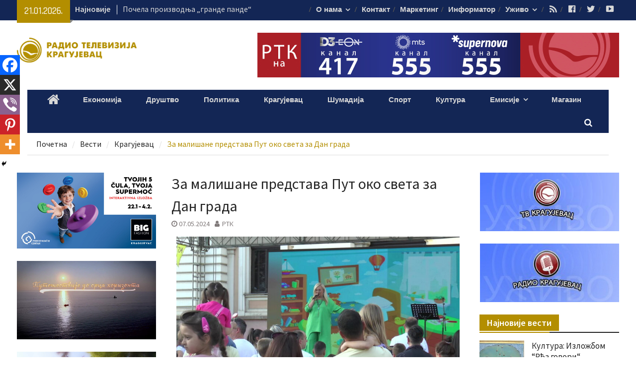

--- FILE ---
content_type: text/html; charset=UTF-8
request_url: https://rtk.co.rs/za-malisane-predstava-put-oko-sveta-za-dan-grada/
body_size: 28588
content:
<!DOCTYPE html> <html lang="sr-RS"><head>
		    <meta charset="UTF-8">
	    <meta name="viewport" content="width=device-width, initial-scale=1">
	    <link rel="profile" href="https://gmpg.org/xfn/11">
	    <link rel="pingback" href="https://rtk.co.rs/xmlrpc.php">
	    
<meta name='robots' content='index, follow, max-image-preview:large, max-snippet:-1, max-video-preview:-1' />

	<!-- This site is optimized with the Yoast SEO plugin v26.2 - https://yoast.com/wordpress/plugins/seo/ -->
	<title>РТК | За малишане представа Пут око света за Дан града</title>
	<link rel="canonical" href="https://rtk.co.rs/za-malisane-predstava-put-oko-sveta-za-dan-grada/" />
	<meta property="og:locale" content="sr_RS" />
	<meta property="og:type" content="article" />
	<meta property="og:title" content="РТК | За малишане представа Пут око света за Дан града" />
	<meta property="og:description" content="Програм намењен деци поводом обележавања Дана града обогатила је представа „Пут око света“ у којој је музички наратор била Леонтина Вукомановић. На Тргу војводе Радомира Путника гостовали су чланови Сцене за децу и младе Дечјег културног центра Београд који су извели представу „Пут око света“. Заједно са Леонтином Вукомановић чланови ансамбла провели су публику, у [&hellip;]" />
	<meta property="og:url" content="https://rtk.co.rs/za-malisane-predstava-put-oko-sveta-za-dan-grada/" />
	<meta property="article:published_time" content="2024-05-07T12:40:33+00:00" />
	<meta property="article:modified_time" content="2024-05-07T12:40:34+00:00" />
	<meta property="og:image" content="https://rtk.co.rs/wp-content/uploads/2024/05/Leontina.jpg" />
	<meta property="og:image:width" content="1920" />
	<meta property="og:image:height" content="1080" />
	<meta property="og:image:type" content="image/jpeg" />
	<meta name="author" content="РТК" />
	<meta name="twitter:card" content="summary_large_image" />
	<meta name="twitter:label1" content="Написано од" />
	<meta name="twitter:data1" content="РТК" />
	<meta name="twitter:label2" content="Процењено време читања" />
	<meta name="twitter:data2" content="2 минута" />
	<script type="application/ld+json" class="yoast-schema-graph">{"@context":"https://schema.org","@graph":[{"@type":"Article","@id":"https://rtk.co.rs/za-malisane-predstava-put-oko-sveta-za-dan-grada/#article","isPartOf":{"@id":"https://rtk.co.rs/za-malisane-predstava-put-oko-sveta-za-dan-grada/"},"author":{"name":"РТК","@id":"https://rtk.co.rs/#/schema/person/69edbd36c6e8f4f155610928e38a625f"},"headline":"За малишане представа Пут око света за Дан града","datePublished":"2024-05-07T12:40:33+00:00","dateModified":"2024-05-07T12:40:34+00:00","mainEntityOfPage":{"@id":"https://rtk.co.rs/za-malisane-predstava-put-oko-sveta-za-dan-grada/"},"wordCount":164,"commentCount":0,"publisher":{"@id":"https://rtk.co.rs/#organization"},"image":{"@id":"https://rtk.co.rs/za-malisane-predstava-put-oko-sveta-za-dan-grada/#primaryimage"},"thumbnailUrl":"https://rtk.co.rs/wp-content/uploads/2024/05/Leontina.jpg","keywords":["Дан града","Крагујевац","Леонтина","представа","Пут око света"],"articleSection":["Крагујевац","Култура"],"inLanguage":"sr-RS","potentialAction":[{"@type":"CommentAction","name":"Comment","target":["https://rtk.co.rs/za-malisane-predstava-put-oko-sveta-za-dan-grada/#respond"]}]},{"@type":"WebPage","@id":"https://rtk.co.rs/za-malisane-predstava-put-oko-sveta-za-dan-grada/","url":"https://rtk.co.rs/za-malisane-predstava-put-oko-sveta-za-dan-grada/","name":"РТК | За малишане представа Пут око света за Дан града","isPartOf":{"@id":"https://rtk.co.rs/#website"},"primaryImageOfPage":{"@id":"https://rtk.co.rs/za-malisane-predstava-put-oko-sveta-za-dan-grada/#primaryimage"},"image":{"@id":"https://rtk.co.rs/za-malisane-predstava-put-oko-sveta-za-dan-grada/#primaryimage"},"thumbnailUrl":"https://rtk.co.rs/wp-content/uploads/2024/05/Leontina.jpg","datePublished":"2024-05-07T12:40:33+00:00","dateModified":"2024-05-07T12:40:34+00:00","breadcrumb":{"@id":"https://rtk.co.rs/za-malisane-predstava-put-oko-sveta-za-dan-grada/#breadcrumb"},"inLanguage":"sr-RS","potentialAction":[{"@type":"ReadAction","target":["https://rtk.co.rs/za-malisane-predstava-put-oko-sveta-za-dan-grada/"]}]},{"@type":"ImageObject","inLanguage":"sr-RS","@id":"https://rtk.co.rs/za-malisane-predstava-put-oko-sveta-za-dan-grada/#primaryimage","url":"https://rtk.co.rs/wp-content/uploads/2024/05/Leontina.jpg","contentUrl":"https://rtk.co.rs/wp-content/uploads/2024/05/Leontina.jpg","width":1920,"height":1080},{"@type":"BreadcrumbList","@id":"https://rtk.co.rs/za-malisane-predstava-put-oko-sveta-za-dan-grada/#breadcrumb","itemListElement":[{"@type":"ListItem","position":1,"name":"Почетна","item":"https://rtk.co.rs/"},{"@type":"ListItem","position":2,"name":"За малишане представа Пут око света за Дан града"}]},{"@type":"WebSite","@id":"https://rtk.co.rs/#website","url":"https://rtk.co.rs/","name":"","description":"","publisher":{"@id":"https://rtk.co.rs/#organization"},"potentialAction":[{"@type":"SearchAction","target":{"@type":"EntryPoint","urlTemplate":"https://rtk.co.rs/?s={search_term_string}"},"query-input":{"@type":"PropertyValueSpecification","valueRequired":true,"valueName":"search_term_string"}}],"inLanguage":"sr-RS"},{"@type":"Organization","@id":"https://rtk.co.rs/#organization","name":"Радио телевизија Крагујевац","url":"https://rtk.co.rs/","logo":{"@type":"ImageObject","inLanguage":"sr-RS","@id":"https://rtk.co.rs/#/schema/logo/image/","url":"https://rtk.co.rs/wp-content/uploads/2017/09/cropped-cropped-RTK-logo.png","contentUrl":"https://rtk.co.rs/wp-content/uploads/2017/09/cropped-cropped-RTK-logo.png","width":2102,"height":434,"caption":"Радио телевизија Крагујевац"},"image":{"@id":"https://rtk.co.rs/#/schema/logo/image/"}},{"@type":"Person","@id":"https://rtk.co.rs/#/schema/person/69edbd36c6e8f4f155610928e38a625f","name":"РТК","image":{"@type":"ImageObject","inLanguage":"sr-RS","@id":"https://rtk.co.rs/#/schema/person/image/","url":"https://secure.gravatar.com/avatar/7a80a2bdd36e7c3e0a8d4bac2b22c758dc27ae26a3031d0d1da3e8a5b2a075e6?s=96&d=mm&r=g","contentUrl":"https://secure.gravatar.com/avatar/7a80a2bdd36e7c3e0a8d4bac2b22c758dc27ae26a3031d0d1da3e8a5b2a075e6?s=96&d=mm&r=g","caption":"РТК"},"url":"https://rtk.co.rs/author/bojan/"}]}</script>
	<!-- / Yoast SEO plugin. -->


<link rel='dns-prefetch' href='//fonts.googleapis.com' />
<link rel="alternate" type="application/rss+xml" title=" &raquo; довод" href="https://rtk.co.rs/feed/" />
<link rel="alternate" type="application/rss+xml" title=" &raquo; довод коментара" href="https://rtk.co.rs/comments/feed/" />
<link rel="alternate" type="application/rss+xml" title=" &raquo; довод коментара на За малишане представа Пут око света за Дан града" href="https://rtk.co.rs/za-malisane-predstava-put-oko-sveta-za-dan-grada/feed/" />
<link rel="alternate" title="oEmbed (JSON)" type="application/json+oembed" href="https://rtk.co.rs/wp-json/oembed/1.0/embed?url=https%3A%2F%2Frtk.co.rs%2Fza-malisane-predstava-put-oko-sveta-za-dan-grada%2F" />
<link rel="alternate" title="oEmbed (XML)" type="text/xml+oembed" href="https://rtk.co.rs/wp-json/oembed/1.0/embed?url=https%3A%2F%2Frtk.co.rs%2Fza-malisane-predstava-put-oko-sveta-za-dan-grada%2F&#038;format=xml" />
<style id='wp-img-auto-sizes-contain-inline-css' type='text/css'>
img:is([sizes=auto i],[sizes^="auto," i]){contain-intrinsic-size:3000px 1500px}
/*# sourceURL=wp-img-auto-sizes-contain-inline-css */
</style>
<link rel='stylesheet' id='dashicons-css' href='https://rtk.co.rs/wp-includes/css/dashicons.min.css?ver=6.9' type='text/css' media='all' />
<link rel='stylesheet' id='menu-icons-extra-css' href='https://rtk.co.rs/wp-content/plugins/menu-icons/css/extra.min.css?ver=0.13.19' type='text/css' media='all' />
<style id='wp-emoji-styles-inline-css' type='text/css'>

	img.wp-smiley, img.emoji {
		display: inline !important;
		border: none !important;
		box-shadow: none !important;
		height: 1em !important;
		width: 1em !important;
		margin: 0 0.07em !important;
		vertical-align: -0.1em !important;
		background: none !important;
		padding: 0 !important;
	}
/*# sourceURL=wp-emoji-styles-inline-css */
</style>
<style id='wp-block-library-inline-css' type='text/css'>
:root{--wp-block-synced-color:#7a00df;--wp-block-synced-color--rgb:122,0,223;--wp-bound-block-color:var(--wp-block-synced-color);--wp-editor-canvas-background:#ddd;--wp-admin-theme-color:#007cba;--wp-admin-theme-color--rgb:0,124,186;--wp-admin-theme-color-darker-10:#006ba1;--wp-admin-theme-color-darker-10--rgb:0,107,160.5;--wp-admin-theme-color-darker-20:#005a87;--wp-admin-theme-color-darker-20--rgb:0,90,135;--wp-admin-border-width-focus:2px}@media (min-resolution:192dpi){:root{--wp-admin-border-width-focus:1.5px}}.wp-element-button{cursor:pointer}:root .has-very-light-gray-background-color{background-color:#eee}:root .has-very-dark-gray-background-color{background-color:#313131}:root .has-very-light-gray-color{color:#eee}:root .has-very-dark-gray-color{color:#313131}:root .has-vivid-green-cyan-to-vivid-cyan-blue-gradient-background{background:linear-gradient(135deg,#00d084,#0693e3)}:root .has-purple-crush-gradient-background{background:linear-gradient(135deg,#34e2e4,#4721fb 50%,#ab1dfe)}:root .has-hazy-dawn-gradient-background{background:linear-gradient(135deg,#faaca8,#dad0ec)}:root .has-subdued-olive-gradient-background{background:linear-gradient(135deg,#fafae1,#67a671)}:root .has-atomic-cream-gradient-background{background:linear-gradient(135deg,#fdd79a,#004a59)}:root .has-nightshade-gradient-background{background:linear-gradient(135deg,#330968,#31cdcf)}:root .has-midnight-gradient-background{background:linear-gradient(135deg,#020381,#2874fc)}:root{--wp--preset--font-size--normal:16px;--wp--preset--font-size--huge:42px}.has-regular-font-size{font-size:1em}.has-larger-font-size{font-size:2.625em}.has-normal-font-size{font-size:var(--wp--preset--font-size--normal)}.has-huge-font-size{font-size:var(--wp--preset--font-size--huge)}.has-text-align-center{text-align:center}.has-text-align-left{text-align:left}.has-text-align-right{text-align:right}.has-fit-text{white-space:nowrap!important}#end-resizable-editor-section{display:none}.aligncenter{clear:both}.items-justified-left{justify-content:flex-start}.items-justified-center{justify-content:center}.items-justified-right{justify-content:flex-end}.items-justified-space-between{justify-content:space-between}.screen-reader-text{border:0;clip-path:inset(50%);height:1px;margin:-1px;overflow:hidden;padding:0;position:absolute;width:1px;word-wrap:normal!important}.screen-reader-text:focus{background-color:#ddd;clip-path:none;color:#444;display:block;font-size:1em;height:auto;left:5px;line-height:normal;padding:15px 23px 14px;text-decoration:none;top:5px;width:auto;z-index:100000}html :where(.has-border-color){border-style:solid}html :where([style*=border-top-color]){border-top-style:solid}html :where([style*=border-right-color]){border-right-style:solid}html :where([style*=border-bottom-color]){border-bottom-style:solid}html :where([style*=border-left-color]){border-left-style:solid}html :where([style*=border-width]){border-style:solid}html :where([style*=border-top-width]){border-top-style:solid}html :where([style*=border-right-width]){border-right-style:solid}html :where([style*=border-bottom-width]){border-bottom-style:solid}html :where([style*=border-left-width]){border-left-style:solid}html :where(img[class*=wp-image-]){height:auto;max-width:100%}:where(figure){margin:0 0 1em}html :where(.is-position-sticky){--wp-admin--admin-bar--position-offset:var(--wp-admin--admin-bar--height,0px)}@media screen and (max-width:600px){html :where(.is-position-sticky){--wp-admin--admin-bar--position-offset:0px}}

/*# sourceURL=wp-block-library-inline-css */
</style><style id='wp-block-image-inline-css' type='text/css'>
.wp-block-image>a,.wp-block-image>figure>a{display:inline-block}.wp-block-image img{box-sizing:border-box;height:auto;max-width:100%;vertical-align:bottom}@media not (prefers-reduced-motion){.wp-block-image img.hide{visibility:hidden}.wp-block-image img.show{animation:show-content-image .4s}}.wp-block-image[style*=border-radius] img,.wp-block-image[style*=border-radius]>a{border-radius:inherit}.wp-block-image.has-custom-border img{box-sizing:border-box}.wp-block-image.aligncenter{text-align:center}.wp-block-image.alignfull>a,.wp-block-image.alignwide>a{width:100%}.wp-block-image.alignfull img,.wp-block-image.alignwide img{height:auto;width:100%}.wp-block-image .aligncenter,.wp-block-image .alignleft,.wp-block-image .alignright,.wp-block-image.aligncenter,.wp-block-image.alignleft,.wp-block-image.alignright{display:table}.wp-block-image .aligncenter>figcaption,.wp-block-image .alignleft>figcaption,.wp-block-image .alignright>figcaption,.wp-block-image.aligncenter>figcaption,.wp-block-image.alignleft>figcaption,.wp-block-image.alignright>figcaption{caption-side:bottom;display:table-caption}.wp-block-image .alignleft{float:left;margin:.5em 1em .5em 0}.wp-block-image .alignright{float:right;margin:.5em 0 .5em 1em}.wp-block-image .aligncenter{margin-left:auto;margin-right:auto}.wp-block-image :where(figcaption){margin-bottom:1em;margin-top:.5em}.wp-block-image.is-style-circle-mask img{border-radius:9999px}@supports ((-webkit-mask-image:none) or (mask-image:none)) or (-webkit-mask-image:none){.wp-block-image.is-style-circle-mask img{border-radius:0;-webkit-mask-image:url('data:image/svg+xml;utf8,<svg viewBox="0 0 100 100" xmlns="http://www.w3.org/2000/svg"><circle cx="50" cy="50" r="50"/></svg>');mask-image:url('data:image/svg+xml;utf8,<svg viewBox="0 0 100 100" xmlns="http://www.w3.org/2000/svg"><circle cx="50" cy="50" r="50"/></svg>');mask-mode:alpha;-webkit-mask-position:center;mask-position:center;-webkit-mask-repeat:no-repeat;mask-repeat:no-repeat;-webkit-mask-size:contain;mask-size:contain}}:root :where(.wp-block-image.is-style-rounded img,.wp-block-image .is-style-rounded img){border-radius:9999px}.wp-block-image figure{margin:0}.wp-lightbox-container{display:flex;flex-direction:column;position:relative}.wp-lightbox-container img{cursor:zoom-in}.wp-lightbox-container img:hover+button{opacity:1}.wp-lightbox-container button{align-items:center;backdrop-filter:blur(16px) saturate(180%);background-color:#5a5a5a40;border:none;border-radius:4px;cursor:zoom-in;display:flex;height:20px;justify-content:center;opacity:0;padding:0;position:absolute;right:16px;text-align:center;top:16px;width:20px;z-index:100}@media not (prefers-reduced-motion){.wp-lightbox-container button{transition:opacity .2s ease}}.wp-lightbox-container button:focus-visible{outline:3px auto #5a5a5a40;outline:3px auto -webkit-focus-ring-color;outline-offset:3px}.wp-lightbox-container button:hover{cursor:pointer;opacity:1}.wp-lightbox-container button:focus{opacity:1}.wp-lightbox-container button:focus,.wp-lightbox-container button:hover,.wp-lightbox-container button:not(:hover):not(:active):not(.has-background){background-color:#5a5a5a40;border:none}.wp-lightbox-overlay{box-sizing:border-box;cursor:zoom-out;height:100vh;left:0;overflow:hidden;position:fixed;top:0;visibility:hidden;width:100%;z-index:100000}.wp-lightbox-overlay .close-button{align-items:center;cursor:pointer;display:flex;justify-content:center;min-height:40px;min-width:40px;padding:0;position:absolute;right:calc(env(safe-area-inset-right) + 16px);top:calc(env(safe-area-inset-top) + 16px);z-index:5000000}.wp-lightbox-overlay .close-button:focus,.wp-lightbox-overlay .close-button:hover,.wp-lightbox-overlay .close-button:not(:hover):not(:active):not(.has-background){background:none;border:none}.wp-lightbox-overlay .lightbox-image-container{height:var(--wp--lightbox-container-height);left:50%;overflow:hidden;position:absolute;top:50%;transform:translate(-50%,-50%);transform-origin:top left;width:var(--wp--lightbox-container-width);z-index:9999999999}.wp-lightbox-overlay .wp-block-image{align-items:center;box-sizing:border-box;display:flex;height:100%;justify-content:center;margin:0;position:relative;transform-origin:0 0;width:100%;z-index:3000000}.wp-lightbox-overlay .wp-block-image img{height:var(--wp--lightbox-image-height);min-height:var(--wp--lightbox-image-height);min-width:var(--wp--lightbox-image-width);width:var(--wp--lightbox-image-width)}.wp-lightbox-overlay .wp-block-image figcaption{display:none}.wp-lightbox-overlay button{background:none;border:none}.wp-lightbox-overlay .scrim{background-color:#fff;height:100%;opacity:.9;position:absolute;width:100%;z-index:2000000}.wp-lightbox-overlay.active{visibility:visible}@media not (prefers-reduced-motion){.wp-lightbox-overlay.active{animation:turn-on-visibility .25s both}.wp-lightbox-overlay.active img{animation:turn-on-visibility .35s both}.wp-lightbox-overlay.show-closing-animation:not(.active){animation:turn-off-visibility .35s both}.wp-lightbox-overlay.show-closing-animation:not(.active) img{animation:turn-off-visibility .25s both}.wp-lightbox-overlay.zoom.active{animation:none;opacity:1;visibility:visible}.wp-lightbox-overlay.zoom.active .lightbox-image-container{animation:lightbox-zoom-in .4s}.wp-lightbox-overlay.zoom.active .lightbox-image-container img{animation:none}.wp-lightbox-overlay.zoom.active .scrim{animation:turn-on-visibility .4s forwards}.wp-lightbox-overlay.zoom.show-closing-animation:not(.active){animation:none}.wp-lightbox-overlay.zoom.show-closing-animation:not(.active) .lightbox-image-container{animation:lightbox-zoom-out .4s}.wp-lightbox-overlay.zoom.show-closing-animation:not(.active) .lightbox-image-container img{animation:none}.wp-lightbox-overlay.zoom.show-closing-animation:not(.active) .scrim{animation:turn-off-visibility .4s forwards}}@keyframes show-content-image{0%{visibility:hidden}99%{visibility:hidden}to{visibility:visible}}@keyframes turn-on-visibility{0%{opacity:0}to{opacity:1}}@keyframes turn-off-visibility{0%{opacity:1;visibility:visible}99%{opacity:0;visibility:visible}to{opacity:0;visibility:hidden}}@keyframes lightbox-zoom-in{0%{transform:translate(calc((-100vw + var(--wp--lightbox-scrollbar-width))/2 + var(--wp--lightbox-initial-left-position)),calc(-50vh + var(--wp--lightbox-initial-top-position))) scale(var(--wp--lightbox-scale))}to{transform:translate(-50%,-50%) scale(1)}}@keyframes lightbox-zoom-out{0%{transform:translate(-50%,-50%) scale(1);visibility:visible}99%{visibility:visible}to{transform:translate(calc((-100vw + var(--wp--lightbox-scrollbar-width))/2 + var(--wp--lightbox-initial-left-position)),calc(-50vh + var(--wp--lightbox-initial-top-position))) scale(var(--wp--lightbox-scale));visibility:hidden}}
/*# sourceURL=https://rtk.co.rs/wp-includes/blocks/image/style.min.css */
</style>
<style id='wp-block-embed-inline-css' type='text/css'>
.wp-block-embed.alignleft,.wp-block-embed.alignright,.wp-block[data-align=left]>[data-type="core/embed"],.wp-block[data-align=right]>[data-type="core/embed"]{max-width:360px;width:100%}.wp-block-embed.alignleft .wp-block-embed__wrapper,.wp-block-embed.alignright .wp-block-embed__wrapper,.wp-block[data-align=left]>[data-type="core/embed"] .wp-block-embed__wrapper,.wp-block[data-align=right]>[data-type="core/embed"] .wp-block-embed__wrapper{min-width:280px}.wp-block-cover .wp-block-embed{min-height:240px;min-width:320px}.wp-block-embed{overflow-wrap:break-word}.wp-block-embed :where(figcaption){margin-bottom:1em;margin-top:.5em}.wp-block-embed iframe{max-width:100%}.wp-block-embed__wrapper{position:relative}.wp-embed-responsive .wp-has-aspect-ratio .wp-block-embed__wrapper:before{content:"";display:block;padding-top:50%}.wp-embed-responsive .wp-has-aspect-ratio iframe{bottom:0;height:100%;left:0;position:absolute;right:0;top:0;width:100%}.wp-embed-responsive .wp-embed-aspect-21-9 .wp-block-embed__wrapper:before{padding-top:42.85%}.wp-embed-responsive .wp-embed-aspect-18-9 .wp-block-embed__wrapper:before{padding-top:50%}.wp-embed-responsive .wp-embed-aspect-16-9 .wp-block-embed__wrapper:before{padding-top:56.25%}.wp-embed-responsive .wp-embed-aspect-4-3 .wp-block-embed__wrapper:before{padding-top:75%}.wp-embed-responsive .wp-embed-aspect-1-1 .wp-block-embed__wrapper:before{padding-top:100%}.wp-embed-responsive .wp-embed-aspect-9-16 .wp-block-embed__wrapper:before{padding-top:177.77%}.wp-embed-responsive .wp-embed-aspect-1-2 .wp-block-embed__wrapper:before{padding-top:200%}
/*# sourceURL=https://rtk.co.rs/wp-includes/blocks/embed/style.min.css */
</style>
<style id='global-styles-inline-css' type='text/css'>
:root{--wp--preset--aspect-ratio--square: 1;--wp--preset--aspect-ratio--4-3: 4/3;--wp--preset--aspect-ratio--3-4: 3/4;--wp--preset--aspect-ratio--3-2: 3/2;--wp--preset--aspect-ratio--2-3: 2/3;--wp--preset--aspect-ratio--16-9: 16/9;--wp--preset--aspect-ratio--9-16: 9/16;--wp--preset--color--black: #000000;--wp--preset--color--cyan-bluish-gray: #abb8c3;--wp--preset--color--white: #ffffff;--wp--preset--color--pale-pink: #f78da7;--wp--preset--color--vivid-red: #cf2e2e;--wp--preset--color--luminous-vivid-orange: #ff6900;--wp--preset--color--luminous-vivid-amber: #fcb900;--wp--preset--color--light-green-cyan: #7bdcb5;--wp--preset--color--vivid-green-cyan: #00d084;--wp--preset--color--pale-cyan-blue: #8ed1fc;--wp--preset--color--vivid-cyan-blue: #0693e3;--wp--preset--color--vivid-purple: #9b51e0;--wp--preset--gradient--vivid-cyan-blue-to-vivid-purple: linear-gradient(135deg,rgb(6,147,227) 0%,rgb(155,81,224) 100%);--wp--preset--gradient--light-green-cyan-to-vivid-green-cyan: linear-gradient(135deg,rgb(122,220,180) 0%,rgb(0,208,130) 100%);--wp--preset--gradient--luminous-vivid-amber-to-luminous-vivid-orange: linear-gradient(135deg,rgb(252,185,0) 0%,rgb(255,105,0) 100%);--wp--preset--gradient--luminous-vivid-orange-to-vivid-red: linear-gradient(135deg,rgb(255,105,0) 0%,rgb(207,46,46) 100%);--wp--preset--gradient--very-light-gray-to-cyan-bluish-gray: linear-gradient(135deg,rgb(238,238,238) 0%,rgb(169,184,195) 100%);--wp--preset--gradient--cool-to-warm-spectrum: linear-gradient(135deg,rgb(74,234,220) 0%,rgb(151,120,209) 20%,rgb(207,42,186) 40%,rgb(238,44,130) 60%,rgb(251,105,98) 80%,rgb(254,248,76) 100%);--wp--preset--gradient--blush-light-purple: linear-gradient(135deg,rgb(255,206,236) 0%,rgb(152,150,240) 100%);--wp--preset--gradient--blush-bordeaux: linear-gradient(135deg,rgb(254,205,165) 0%,rgb(254,45,45) 50%,rgb(107,0,62) 100%);--wp--preset--gradient--luminous-dusk: linear-gradient(135deg,rgb(255,203,112) 0%,rgb(199,81,192) 50%,rgb(65,88,208) 100%);--wp--preset--gradient--pale-ocean: linear-gradient(135deg,rgb(255,245,203) 0%,rgb(182,227,212) 50%,rgb(51,167,181) 100%);--wp--preset--gradient--electric-grass: linear-gradient(135deg,rgb(202,248,128) 0%,rgb(113,206,126) 100%);--wp--preset--gradient--midnight: linear-gradient(135deg,rgb(2,3,129) 0%,rgb(40,116,252) 100%);--wp--preset--font-size--small: 13px;--wp--preset--font-size--medium: 20px;--wp--preset--font-size--large: 36px;--wp--preset--font-size--x-large: 42px;--wp--preset--spacing--20: 0.44rem;--wp--preset--spacing--30: 0.67rem;--wp--preset--spacing--40: 1rem;--wp--preset--spacing--50: 1.5rem;--wp--preset--spacing--60: 2.25rem;--wp--preset--spacing--70: 3.38rem;--wp--preset--spacing--80: 5.06rem;--wp--preset--shadow--natural: 6px 6px 9px rgba(0, 0, 0, 0.2);--wp--preset--shadow--deep: 12px 12px 50px rgba(0, 0, 0, 0.4);--wp--preset--shadow--sharp: 6px 6px 0px rgba(0, 0, 0, 0.2);--wp--preset--shadow--outlined: 6px 6px 0px -3px rgb(255, 255, 255), 6px 6px rgb(0, 0, 0);--wp--preset--shadow--crisp: 6px 6px 0px rgb(0, 0, 0);}:where(.is-layout-flex){gap: 0.5em;}:where(.is-layout-grid){gap: 0.5em;}body .is-layout-flex{display: flex;}.is-layout-flex{flex-wrap: wrap;align-items: center;}.is-layout-flex > :is(*, div){margin: 0;}body .is-layout-grid{display: grid;}.is-layout-grid > :is(*, div){margin: 0;}:where(.wp-block-columns.is-layout-flex){gap: 2em;}:where(.wp-block-columns.is-layout-grid){gap: 2em;}:where(.wp-block-post-template.is-layout-flex){gap: 1.25em;}:where(.wp-block-post-template.is-layout-grid){gap: 1.25em;}.has-black-color{color: var(--wp--preset--color--black) !important;}.has-cyan-bluish-gray-color{color: var(--wp--preset--color--cyan-bluish-gray) !important;}.has-white-color{color: var(--wp--preset--color--white) !important;}.has-pale-pink-color{color: var(--wp--preset--color--pale-pink) !important;}.has-vivid-red-color{color: var(--wp--preset--color--vivid-red) !important;}.has-luminous-vivid-orange-color{color: var(--wp--preset--color--luminous-vivid-orange) !important;}.has-luminous-vivid-amber-color{color: var(--wp--preset--color--luminous-vivid-amber) !important;}.has-light-green-cyan-color{color: var(--wp--preset--color--light-green-cyan) !important;}.has-vivid-green-cyan-color{color: var(--wp--preset--color--vivid-green-cyan) !important;}.has-pale-cyan-blue-color{color: var(--wp--preset--color--pale-cyan-blue) !important;}.has-vivid-cyan-blue-color{color: var(--wp--preset--color--vivid-cyan-blue) !important;}.has-vivid-purple-color{color: var(--wp--preset--color--vivid-purple) !important;}.has-black-background-color{background-color: var(--wp--preset--color--black) !important;}.has-cyan-bluish-gray-background-color{background-color: var(--wp--preset--color--cyan-bluish-gray) !important;}.has-white-background-color{background-color: var(--wp--preset--color--white) !important;}.has-pale-pink-background-color{background-color: var(--wp--preset--color--pale-pink) !important;}.has-vivid-red-background-color{background-color: var(--wp--preset--color--vivid-red) !important;}.has-luminous-vivid-orange-background-color{background-color: var(--wp--preset--color--luminous-vivid-orange) !important;}.has-luminous-vivid-amber-background-color{background-color: var(--wp--preset--color--luminous-vivid-amber) !important;}.has-light-green-cyan-background-color{background-color: var(--wp--preset--color--light-green-cyan) !important;}.has-vivid-green-cyan-background-color{background-color: var(--wp--preset--color--vivid-green-cyan) !important;}.has-pale-cyan-blue-background-color{background-color: var(--wp--preset--color--pale-cyan-blue) !important;}.has-vivid-cyan-blue-background-color{background-color: var(--wp--preset--color--vivid-cyan-blue) !important;}.has-vivid-purple-background-color{background-color: var(--wp--preset--color--vivid-purple) !important;}.has-black-border-color{border-color: var(--wp--preset--color--black) !important;}.has-cyan-bluish-gray-border-color{border-color: var(--wp--preset--color--cyan-bluish-gray) !important;}.has-white-border-color{border-color: var(--wp--preset--color--white) !important;}.has-pale-pink-border-color{border-color: var(--wp--preset--color--pale-pink) !important;}.has-vivid-red-border-color{border-color: var(--wp--preset--color--vivid-red) !important;}.has-luminous-vivid-orange-border-color{border-color: var(--wp--preset--color--luminous-vivid-orange) !important;}.has-luminous-vivid-amber-border-color{border-color: var(--wp--preset--color--luminous-vivid-amber) !important;}.has-light-green-cyan-border-color{border-color: var(--wp--preset--color--light-green-cyan) !important;}.has-vivid-green-cyan-border-color{border-color: var(--wp--preset--color--vivid-green-cyan) !important;}.has-pale-cyan-blue-border-color{border-color: var(--wp--preset--color--pale-cyan-blue) !important;}.has-vivid-cyan-blue-border-color{border-color: var(--wp--preset--color--vivid-cyan-blue) !important;}.has-vivid-purple-border-color{border-color: var(--wp--preset--color--vivid-purple) !important;}.has-vivid-cyan-blue-to-vivid-purple-gradient-background{background: var(--wp--preset--gradient--vivid-cyan-blue-to-vivid-purple) !important;}.has-light-green-cyan-to-vivid-green-cyan-gradient-background{background: var(--wp--preset--gradient--light-green-cyan-to-vivid-green-cyan) !important;}.has-luminous-vivid-amber-to-luminous-vivid-orange-gradient-background{background: var(--wp--preset--gradient--luminous-vivid-amber-to-luminous-vivid-orange) !important;}.has-luminous-vivid-orange-to-vivid-red-gradient-background{background: var(--wp--preset--gradient--luminous-vivid-orange-to-vivid-red) !important;}.has-very-light-gray-to-cyan-bluish-gray-gradient-background{background: var(--wp--preset--gradient--very-light-gray-to-cyan-bluish-gray) !important;}.has-cool-to-warm-spectrum-gradient-background{background: var(--wp--preset--gradient--cool-to-warm-spectrum) !important;}.has-blush-light-purple-gradient-background{background: var(--wp--preset--gradient--blush-light-purple) !important;}.has-blush-bordeaux-gradient-background{background: var(--wp--preset--gradient--blush-bordeaux) !important;}.has-luminous-dusk-gradient-background{background: var(--wp--preset--gradient--luminous-dusk) !important;}.has-pale-ocean-gradient-background{background: var(--wp--preset--gradient--pale-ocean) !important;}.has-electric-grass-gradient-background{background: var(--wp--preset--gradient--electric-grass) !important;}.has-midnight-gradient-background{background: var(--wp--preset--gradient--midnight) !important;}.has-small-font-size{font-size: var(--wp--preset--font-size--small) !important;}.has-medium-font-size{font-size: var(--wp--preset--font-size--medium) !important;}.has-large-font-size{font-size: var(--wp--preset--font-size--large) !important;}.has-x-large-font-size{font-size: var(--wp--preset--font-size--x-large) !important;}
/*# sourceURL=global-styles-inline-css */
</style>

<style id='classic-theme-styles-inline-css' type='text/css'>
/*! This file is auto-generated */
.wp-block-button__link{color:#fff;background-color:#32373c;border-radius:9999px;box-shadow:none;text-decoration:none;padding:calc(.667em + 2px) calc(1.333em + 2px);font-size:1.125em}.wp-block-file__button{background:#32373c;color:#fff;text-decoration:none}
/*# sourceURL=/wp-includes/css/classic-themes.min.css */
</style>
<link rel='stylesheet' id='wonderplugin-audio-icons-css' href='https://rtk.co.rs/wp-content/plugins/wonderplugin-audio-trial/engine/icons/css/mhaudiofont.css?ver=11.3' type='text/css' media='' />
<link rel='stylesheet' id='font-awesome-css' href='https://rtk.co.rs/wp-content/themes/magazine-plus/third-party/font-awesome/css/font-awesome.min.css?ver=4.7.0' type='text/css' media='all' />
<link rel='stylesheet' id='magazine-plus-google-fonts-css' href='//fonts.googleapis.com/css?family=Rajdhani%3A400%2C300%2C500%2C600%7CSource+Sans+Pro%3A400%2C300%2C500%2C600&#038;subset=latin%2Clatin-ext' type='text/css' media='all' />
<link rel='stylesheet' id='jquery-sidr-css' href='https://rtk.co.rs/wp-content/themes/magazine-plus/third-party/sidr/css/jquery.sidr.dark.min.css?ver=2.2.1' type='text/css' media='all' />
<link rel='stylesheet' id='magazine-plus-style-css' href='https://rtk.co.rs/wp-content/themes/magazine-plus/style.css?ver=1.0.7' type='text/css' media='all' />
<link rel='stylesheet' id='heateor_sss_frontend_css-css' href='https://rtk.co.rs/wp-content/plugins/sassy-social-share/public/css/sassy-social-share-public.css?ver=3.3.79' type='text/css' media='all' />
<style id='heateor_sss_frontend_css-inline-css' type='text/css'>
.heateor_sss_button_instagram span.heateor_sss_svg,a.heateor_sss_instagram span.heateor_sss_svg{background:radial-gradient(circle at 30% 107%,#fdf497 0,#fdf497 5%,#fd5949 45%,#d6249f 60%,#285aeb 90%)}.heateor_sss_horizontal_sharing .heateor_sss_svg,.heateor_sss_standard_follow_icons_container .heateor_sss_svg{color:#fff;border-width:0px;border-style:solid;border-color:transparent}.heateor_sss_horizontal_sharing .heateorSssTCBackground{color:#666}.heateor_sss_horizontal_sharing span.heateor_sss_svg:hover,.heateor_sss_standard_follow_icons_container span.heateor_sss_svg:hover{border-color:transparent;}.heateor_sss_vertical_sharing span.heateor_sss_svg,.heateor_sss_floating_follow_icons_container span.heateor_sss_svg{color:#fff;border-width:0px;border-style:solid;border-color:transparent;}.heateor_sss_vertical_sharing .heateorSssTCBackground{color:#666;}.heateor_sss_vertical_sharing span.heateor_sss_svg:hover,.heateor_sss_floating_follow_icons_container span.heateor_sss_svg:hover{border-color:transparent;}@media screen and (max-width:783px) {.heateor_sss_vertical_sharing{display:none!important}}div.heateor_sss_mobile_footer{display:none;}@media screen and (max-width:783px){div.heateor_sss_bottom_sharing .heateorSssTCBackground{background-color:white}div.heateor_sss_bottom_sharing{width:100%!important;left:0!important;}div.heateor_sss_bottom_sharing a{width:20% !important;}div.heateor_sss_bottom_sharing .heateor_sss_svg{width: 100% !important;}div.heateor_sss_bottom_sharing div.heateorSssTotalShareCount{font-size:1em!important;line-height:28px!important}div.heateor_sss_bottom_sharing div.heateorSssTotalShareText{font-size:.7em!important;line-height:0px!important}div.heateor_sss_mobile_footer{display:block;height:40px;}.heateor_sss_bottom_sharing{padding:0!important;display:block!important;width:auto!important;bottom:-2px!important;top: auto!important;}.heateor_sss_bottom_sharing .heateor_sss_square_count{line-height:inherit;}.heateor_sss_bottom_sharing .heateorSssSharingArrow{display:none;}.heateor_sss_bottom_sharing .heateorSssTCBackground{margin-right:1.1em!important}}
/*# sourceURL=heateor_sss_frontend_css-inline-css */
</style>
<link rel='stylesheet' id='wp-block-paragraph-css' href='https://rtk.co.rs/wp-includes/blocks/paragraph/style.min.css?ver=6.9' type='text/css' media='all' />
<script type="text/javascript" src="https://rtk.co.rs/wp-includes/js/jquery/jquery.min.js?ver=3.7.1" id="jquery-core-js"></script>
<script type="text/javascript" src="https://rtk.co.rs/wp-includes/js/jquery/jquery-migrate.min.js?ver=3.4.1" id="jquery-migrate-js"></script>
<script type="text/javascript" src="https://rtk.co.rs/wp-content/plugins/wonderplugin-audio-trial/engine/wonderpluginaudioskins.js?ver=11.3" id="wonderplugin-audio-skins-script-js"></script>
<script type="text/javascript" id="wonderplugin-audio-script-js-extra">
/* <![CDATA[ */
var wonderplugin_audio_ajaxobject = {"ajaxurl":"https://rtk.co.rs/wp-admin/admin-ajax.php","nonce":"465ea6d245"};
//# sourceURL=wonderplugin-audio-script-js-extra
/* ]]> */
</script>
<script type="text/javascript" src="https://rtk.co.rs/wp-content/plugins/wonderplugin-audio-trial/engine/wonderpluginaudio.js?ver=11.3" id="wonderplugin-audio-script-js"></script>
<link rel="https://api.w.org/" href="https://rtk.co.rs/wp-json/" /><link rel="alternate" title="JSON" type="application/json" href="https://rtk.co.rs/wp-json/wp/v2/posts/131707" /><link rel="EditURI" type="application/rsd+xml" title="RSD" href="https://rtk.co.rs/xmlrpc.php?rsd" />
<meta name="generator" content="WordPress 6.9" />
<link rel='shortlink' href='https://rtk.co.rs/?p=131707' />
<style type="text/css" id="custom-background-css">
body.custom-background { background-color: #ffffff; }
</style>
	<link rel="icon" href="https://rtk.co.rs/wp-content/uploads/2017/09/cropped-logo-1-32x32.png" sizes="32x32" />
<link rel="icon" href="https://rtk.co.rs/wp-content/uploads/2017/09/cropped-logo-1-192x192.png" sizes="192x192" />
<link rel="apple-touch-icon" href="https://rtk.co.rs/wp-content/uploads/2017/09/cropped-logo-1-180x180.png" />
<meta name="msapplication-TileImage" content="https://rtk.co.rs/wp-content/uploads/2017/09/cropped-logo-1-270x270.png" />

<!-- Global Site Tag (gtag.js) - Google Analytics -->
<script async src="https://www.googletagmanager.com/gtag/js?id=UA-107789994-1"></script>
<script>
  window.dataLayer = window.dataLayer || [];
  function gtag(){dataLayer.push(arguments);}
  gtag('js', new Date());

  gtag('config', 'UA-107789994-1');
</script>


<link rel='stylesheet' id='gglcptch-css' href='https://rtk.co.rs/wp-content/plugins/google-captcha/css/gglcptch.css?ver=1.84' type='text/css' media='all' />
<link rel='stylesheet' id='metaslider-flex-slider-css' href='https://rtk.co.rs/wp-content/plugins/ml-slider/assets/sliders/flexslider/flexslider.css?ver=3.102.0' type='text/css' media='all' property='stylesheet' />
<link rel='stylesheet' id='metaslider-public-css' href='https://rtk.co.rs/wp-content/plugins/ml-slider/assets/metaslider/public.css?ver=3.102.0' type='text/css' media='all' property='stylesheet' />
<style id='metaslider-public-inline-css' type='text/css'>
@media only screen and (max-width: 767px) { .hide-arrows-smartphone .flex-direction-nav, .hide-navigation-smartphone .flex-control-paging, .hide-navigation-smartphone .flex-control-nav, .hide-navigation-smartphone .filmstrip, .hide-slideshow-smartphone, .metaslider-hidden-content.hide-smartphone{ display: none!important; }}@media only screen and (min-width : 768px) and (max-width: 1023px) { .hide-arrows-tablet .flex-direction-nav, .hide-navigation-tablet .flex-control-paging, .hide-navigation-tablet .flex-control-nav, .hide-navigation-tablet .filmstrip, .hide-slideshow-tablet, .metaslider-hidden-content.hide-tablet{ display: none!important; }}@media only screen and (min-width : 1024px) and (max-width: 1439px) { .hide-arrows-laptop .flex-direction-nav, .hide-navigation-laptop .flex-control-paging, .hide-navigation-laptop .flex-control-nav, .hide-navigation-laptop .filmstrip, .hide-slideshow-laptop, .metaslider-hidden-content.hide-laptop{ display: none!important; }}@media only screen and (min-width : 1440px) { .hide-arrows-desktop .flex-direction-nav, .hide-navigation-desktop .flex-control-paging, .hide-navigation-desktop .flex-control-nav, .hide-navigation-desktop .filmstrip, .hide-slideshow-desktop, .metaslider-hidden-content.hide-desktop{ display: none!important; }}
@media only screen and (max-width: 767px) { .hide-arrows-smartphone .flex-direction-nav, .hide-navigation-smartphone .flex-control-paging, .hide-navigation-smartphone .flex-control-nav, .hide-navigation-smartphone .filmstrip, .hide-slideshow-smartphone, .metaslider-hidden-content.hide-smartphone{ display: none!important; }}@media only screen and (min-width : 768px) and (max-width: 1023px) { .hide-arrows-tablet .flex-direction-nav, .hide-navigation-tablet .flex-control-paging, .hide-navigation-tablet .flex-control-nav, .hide-navigation-tablet .filmstrip, .hide-slideshow-tablet, .metaslider-hidden-content.hide-tablet{ display: none!important; }}@media only screen and (min-width : 1024px) and (max-width: 1439px) { .hide-arrows-laptop .flex-direction-nav, .hide-navigation-laptop .flex-control-paging, .hide-navigation-laptop .flex-control-nav, .hide-navigation-laptop .filmstrip, .hide-slideshow-laptop, .metaslider-hidden-content.hide-laptop{ display: none!important; }}@media only screen and (min-width : 1440px) { .hide-arrows-desktop .flex-direction-nav, .hide-navigation-desktop .flex-control-paging, .hide-navigation-desktop .flex-control-nav, .hide-navigation-desktop .filmstrip, .hide-slideshow-desktop, .metaslider-hidden-content.hide-desktop{ display: none!important; }}
/*# sourceURL=metaslider-public-inline-css */
</style>
</head>

<body data-rsssl=1 class="wp-singular post-template-default single single-post postid-131707 single-format-standard custom-background wp-custom-logo wp-theme-magazine-plus metaslider-plugin group-blog global-layout-three-columns three-columns-enabled">

	<div id="page" class="hfeed site"><a class="skip-link screen-reader-text" href="#content">Skip to content</a>		<div class="mobile-nav-wrap">
			<a id="mobile-trigger" href="#mob-menu"><i class="fa fa-bars"></i></a>
			<div id="mob-menu">
				<ul id="menu-primary-menu" class="menu"><li class="home-menu"><a href="https://rtk.co.rs/"><span class="screen-reader-text">Home</span></a></li><li id="menu-item-477" class="menu-item menu-item-type-taxonomy menu-item-object-category menu-item-477"><a href="https://rtk.co.rs/category/vesti/ekonomija/">Економија</a></li>
<li id="menu-item-476" class="menu-item menu-item-type-taxonomy menu-item-object-category menu-item-476"><a href="https://rtk.co.rs/category/vesti/drustvo/">Друштво</a></li>
<li id="menu-item-481" class="menu-item menu-item-type-taxonomy menu-item-object-category menu-item-481"><a href="https://rtk.co.rs/category/vesti/politika/">Политика</a></li>
<li id="menu-item-478" class="menu-item menu-item-type-taxonomy menu-item-object-category current-post-ancestor current-menu-parent current-post-parent menu-item-478"><a href="https://rtk.co.rs/category/vesti/kragujevac/">Крагујевац</a></li>
<li id="menu-item-483" class="menu-item menu-item-type-taxonomy menu-item-object-category menu-item-483"><a href="https://rtk.co.rs/category/vesti/sumadija/">Шумадија</a></li>
<li id="menu-item-482" class="menu-item menu-item-type-taxonomy menu-item-object-category menu-item-482"><a href="https://rtk.co.rs/category/vesti/sport/">Спорт</a></li>
<li id="menu-item-479" class="menu-item menu-item-type-taxonomy menu-item-object-category current-post-ancestor current-menu-parent current-post-parent menu-item-479"><a href="https://rtk.co.rs/category/vesti/kultura/">Култура</a></li>
<li id="menu-item-1693" class="menu-item menu-item-type-custom menu-item-object-custom menu-item-has-children menu-item-1693"><a href="#">Емисије</a>
<ul class="sub-menu">
	<li id="menu-item-132655" class="menu-item menu-item-type-taxonomy menu-item-object-category menu-item-132655"><a href="https://rtk.co.rs/category/emisije/putesestvije-do-srca-horizonta/">Путешествије до срца хоризонта</a></li>
	<li id="menu-item-486" class="menu-item menu-item-type-taxonomy menu-item-object-category menu-item-486"><a href="https://rtk.co.rs/category/emisije/epicentar/">Епицентар</a></li>
	<li id="menu-item-487" class="menu-item menu-item-type-taxonomy menu-item-object-category menu-item-487"><a href="https://rtk.co.rs/category/emisije/komunalni-servis/">Комунални сервис</a></li>
	<li id="menu-item-47412" class="menu-item menu-item-type-taxonomy menu-item-object-category menu-item-47412"><a href="https://rtk.co.rs/category/emisije/hronika-regiona/">Хроника региона</a></li>
	<li id="menu-item-72566" class="menu-item menu-item-type-taxonomy menu-item-object-category menu-item-72566"><a href="https://rtk.co.rs/category/emisije/privredna-hronika/">Привредна хроника</a></li>
	<li id="menu-item-159913" class="menu-item menu-item-type-taxonomy menu-item-object-category menu-item-159913"><a href="https://rtk.co.rs/category/emisije/kragujevackom-kaldrmom/">Крагујевачком калдрмом</a></li>
	<li id="menu-item-141987" class="menu-item menu-item-type-taxonomy menu-item-object-category menu-item-141987"><a href="https://rtk.co.rs/category/emisije/prva-brazda/">Прва бразда</a></li>
	<li id="menu-item-54109" class="menu-item menu-item-type-taxonomy menu-item-object-category menu-item-54109"><a href="https://rtk.co.rs/category/emisije/mozaik/">Мозаик</a></li>
	<li id="menu-item-72892" class="menu-item menu-item-type-taxonomy menu-item-object-category menu-item-72892"><a href="https://rtk.co.rs/category/emisije/u-igri/">У игри</a></li>
	<li id="menu-item-485" class="menu-item menu-item-type-taxonomy menu-item-object-category menu-item-485"><a href="https://rtk.co.rs/category/emisije/10-minuta/">10 минута</a></li>
	<li id="menu-item-31747" class="menu-item menu-item-type-taxonomy menu-item-object-category menu-item-31747"><a href="https://rtk.co.rs/category/emisije/%d1%81%d0%bf%d0%be%d1%80%d1%82%d1%81%d0%ba%d0%b0-%d1%85%d1%80%d0%be%d0%bd%d0%b8%d0%ba%d0%b0/">Спортска хроника</a></li>
	<li id="menu-item-72492" class="menu-item menu-item-type-taxonomy menu-item-object-category menu-item-72492"><a href="https://rtk.co.rs/category/emisije/%d0%ba%d1%83%d0%bb%d1%82%d1%83%d1%80%d0%b0/">Култура</a></li>
	<li id="menu-item-13289" class="menu-item menu-item-type-taxonomy menu-item-object-category menu-item-13289"><a href="https://rtk.co.rs/category/emisije/putokaz-za-mame-i-tate/">Путоказ за маме и тате</a></li>
	<li id="menu-item-92875" class="menu-item menu-item-type-taxonomy menu-item-object-category menu-item-92875"><a href="https://rtk.co.rs/category/emisije/sbb-signal-koji-nas-spaja/">СББ &#8211; сигнал који нас спаја</a></li>
	<li id="menu-item-1401" class="menu-item menu-item-type-taxonomy menu-item-object-category menu-item-1401"><a href="https://rtk.co.rs/category/emisije/specijal-rtk/">Специјал РТК</a></li>
	<li id="menu-item-59947" class="menu-item menu-item-type-taxonomy menu-item-object-category menu-item-59947"><a href="https://rtk.co.rs/category/emisije/imunizacija/">Имунизација</a></li>
	<li id="menu-item-6634" class="menu-item menu-item-type-taxonomy menu-item-object-category menu-item-6634"><a href="https://rtk.co.rs/category/emisije/intervju/">Интервју</a></li>
	<li id="menu-item-1079" class="menu-item menu-item-type-taxonomy menu-item-object-category menu-item-1079"><a href="https://rtk.co.rs/category/emisije/doziveti-stotu/">Доживети стоту</a></li>
	<li id="menu-item-48187" class="menu-item menu-item-type-taxonomy menu-item-object-category menu-item-48187"><a href="https://rtk.co.rs/category/emisije/pod-hipokratovom-zakletvom/">Под Хипократовом заклетвом</a></li>
	<li id="menu-item-19338" class="menu-item menu-item-type-post_type menu-item-object-page menu-item-19338"><a href="https://rtk.co.rs/majstori-kuhinje/">Мајстори кухиње</a></li>
	<li id="menu-item-488" class="menu-item menu-item-type-taxonomy menu-item-object-category menu-item-488"><a href="https://rtk.co.rs/category/emisije/sugradjani/">Суграђани</a></li>
	<li id="menu-item-34238" class="menu-item menu-item-type-taxonomy menu-item-object-category menu-item-34238"><a href="https://rtk.co.rs/category/emisije/razgovor-s-povodom/">Разговор с поводом</a></li>
	<li id="menu-item-27530" class="menu-item menu-item-type-taxonomy menu-item-object-category menu-item-27530"><a href="https://rtk.co.rs/category/emisije/heroji-mog-grada/">Хероји мог града</a></li>
	<li id="menu-item-12580" class="menu-item menu-item-type-taxonomy menu-item-object-category menu-item-12580"><a href="https://rtk.co.rs/category/emisije/sumadijski-prag/">Шумадијски праг</a></li>
	<li id="menu-item-59906" class="menu-item menu-item-type-taxonomy menu-item-object-category menu-item-59906"><a href="https://rtk.co.rs/category/emisije/moj-izbor/">Мој избор</a></li>
	<li id="menu-item-39871" class="menu-item menu-item-type-taxonomy menu-item-object-category menu-item-39871"><a href="https://rtk.co.rs/category/emisije/%d1%80%d0%b0%d0%b7%d0%bc%d0%be%d1%82%d0%b0%d0%b2%d0%b0%d1%9a%d0%b5/">Размотавање</a></li>
	<li id="menu-item-489" class="menu-item menu-item-type-taxonomy menu-item-object-category menu-item-489"><a href="https://rtk.co.rs/category/emisije/zivot-u-boji/">Живот у боји</a></li>
	<li id="menu-item-4977" class="menu-item menu-item-type-taxonomy menu-item-object-category menu-item-4977"><a href="https://rtk.co.rs/category/emisije/sajamska-hronika/">Сајамска хроника</a></li>
</ul>
</li>
<li id="menu-item-87848" class="menu-item menu-item-type-taxonomy menu-item-object-category menu-item-87848"><a href="https://rtk.co.rs/category/magazin/">Магазин</a></li>
</ul>			</div><!-- #mob-menu -->

							<a id="mobile-trigger2" href="#mob-menu2"><i class="fa fa-bars"></i></a>
				<div id="mob-menu2">
					<ul id="menu-social" class="menu"><li id="menu-item-642" class="menu-item menu-item-type-post_type menu-item-object-page menu-item-has-children menu-item-642"><a href="https://rtk.co.rs/o-nama/">О нама</a>
<ul class="sub-menu">
	<li id="menu-item-4687" class="menu-item menu-item-type-post_type menu-item-object-page menu-item-4687"><a href="https://rtk.co.rs/o-nama/javne-nabavke/">Јавне набавке</a></li>
	<li id="menu-item-54148" class="menu-item menu-item-type-post_type menu-item-object-page menu-item-54148"><a href="https://rtk.co.rs/o-nama/dokumenta/">Документа</a></li>
	<li id="menu-item-163096" class="menu-item menu-item-type-post_type menu-item-object-page menu-item-163096"><a href="https://rtk.co.rs/o-nama/skupstina-drustva/">Скупштина друштва</a></li>
	<li id="menu-item-118334" class="menu-item menu-item-type-post_type menu-item-object-page menu-item-118334"><a href="https://rtk.co.rs/o-nama/izbori-2023-dokumenta/">Избори 2023 – документа</a></li>
	<li id="menu-item-78446" class="menu-item menu-item-type-post_type menu-item-object-page menu-item-78446"><a href="https://rtk.co.rs/o-nama/izbori-2022-dokumenta/">Избори 2022 – документа</a></li>
	<li id="menu-item-40559" class="menu-item menu-item-type-post_type menu-item-object-page menu-item-40559"><a href="https://rtk.co.rs/o-nama/izbori-2020-dokumenta/">Избори 2020 – документа</a></li>
</ul>
</li>
<li id="menu-item-643" class="menu-item menu-item-type-post_type menu-item-object-page menu-item-643"><a href="https://rtk.co.rs/kontakt/">Контакт</a></li>
<li id="menu-item-87850" class="menu-item menu-item-type-post_type menu-item-object-page menu-item-87850"><a href="https://rtk.co.rs/marketing-rtk/">Маркетинг</a></li>
<li id="menu-item-95025" class="menu-item menu-item-type-custom menu-item-object-custom menu-item-95025"><a href="https://informator.poverenik.rs/informator?org=exNXzouiKdpaxdDBa">Информатор</a></li>
<li id="menu-item-7738" class="menu-item menu-item-type-custom menu-item-object-custom menu-item-has-children menu-item-7738"><a href="#">Уживо</a>
<ul class="sub-menu">
	<li id="menu-item-7735" class="menu-item menu-item-type-post_type menu-item-object-page menu-item-7735"><a href="https://rtk.co.rs/uzivo/tv/">ТВ</a></li>
	<li id="menu-item-7736" class="menu-item menu-item-type-post_type menu-item-object-page menu-item-7736"><a href="https://rtk.co.rs/uzivo/radio/">Радио Крагујевац</a></li>
</ul>
</li>
<li id="menu-item-635" class="menu-item menu-item-type-custom menu-item-object-custom menu-item-635"><a target="_blank" href="https://rtk.co.rs/feed"><i class="_mi dashicons dashicons-rss" aria-hidden="true"></i><span class="visuallyhidden">RSS</span></a></li>
<li id="menu-item-625" class="menu-item menu-item-type-custom menu-item-object-custom menu-item-625"><a target="_blank" href="https://www.facebook.com/Radio-televizija-Kragujevac-192647537431029/"><i class="_mi dashicons dashicons-facebook" aria-hidden="true"></i><span class="visuallyhidden">Facebook</span></a></li>
<li id="menu-item-626" class="menu-item menu-item-type-custom menu-item-object-custom menu-item-626"><a target="_blank" href="https://twitter.com/rtv_kragujevac?lang=sr"><i class="_mi dashicons dashicons-twitter" aria-hidden="true"></i><span class="visuallyhidden">Twitter</span></a></li>
<li id="menu-item-627" class="menu-item menu-item-type-custom menu-item-object-custom menu-item-627"><a target="_blank" href="https://www.youtube.com/channel/UChxAegKZ4Ow1T5uFibIhMhw/featured?disable_polymer=true"><i class="_mi dashicons dashicons-video-alt3" aria-hidden="true"></i><span class="visuallyhidden">Youtube</span></a></li>
</ul>				</div><!-- #mob-menu -->
					</div> <!-- mobile-nav-wrap -->
		
    		<div id="tophead">
			<div class="container">
									<div class="head-date">
						21.01.2026.					</div><!-- .head-date -->
													<div class="top-news">
						<span class="top-news-title">
												Најновије						</span>
								<div id="news-ticker">
			<div class="news-ticker-inner-wrap">
									<div class="list">
						<a href="https://rtk.co.rs/kultura-izlozbom-rdja-govori-slavoljub-djani-galic-obelezio-40-godina-stvaralastva/">Култура: Изложбом “Рђа говори“ Славољуб Ђани Галић обележио 40 година стваралаштва</a>
					</div>
									<div class="list">
						<a href="https://rtk.co.rs/pocela-proizvodnja-grande-pande-na-benzin/">Почела производња &#8222;гранде панде&#8220; на бензин</a>
					</div>
									<div class="list">
						<a href="https://rtk.co.rs/vucic-evropa-i-sad-vise-nece-uvek-istupati-zajedno-od-sutra-se-istorija-pise-drugacije/">Вучић: Из Давоса доносим позицију поштовања коју Србија има у свету</a>
					</div>
									<div class="list">
						<a href="https://rtk.co.rs/kosarkasi-radnickog-porazeni-od-metalca-3/">Кошаркаши Радничког поражени од Металца</a>
					</div>
							</div> <!-- .news-ticker-inner-wrap -->
		</div><!-- #news-ticker -->
							</div> <!-- #top-news -->
				
													<div id="top-nav">
						<nav class="top-navigation"><ul id="menu-social-1" class="menu"><li class="menu-item menu-item-type-post_type menu-item-object-page menu-item-has-children menu-item-642"><a href="https://rtk.co.rs/o-nama/">О нама</a>
<ul class="sub-menu">
	<li class="menu-item menu-item-type-post_type menu-item-object-page menu-item-4687"><a href="https://rtk.co.rs/o-nama/javne-nabavke/">Јавне набавке</a></li>
	<li class="menu-item menu-item-type-post_type menu-item-object-page menu-item-54148"><a href="https://rtk.co.rs/o-nama/dokumenta/">Документа</a></li>
	<li class="menu-item menu-item-type-post_type menu-item-object-page menu-item-163096"><a href="https://rtk.co.rs/o-nama/skupstina-drustva/">Скупштина друштва</a></li>
	<li class="menu-item menu-item-type-post_type menu-item-object-page menu-item-118334"><a href="https://rtk.co.rs/o-nama/izbori-2023-dokumenta/">Избори 2023 – документа</a></li>
	<li class="menu-item menu-item-type-post_type menu-item-object-page menu-item-78446"><a href="https://rtk.co.rs/o-nama/izbori-2022-dokumenta/">Избори 2022 – документа</a></li>
	<li class="menu-item menu-item-type-post_type menu-item-object-page menu-item-40559"><a href="https://rtk.co.rs/o-nama/izbori-2020-dokumenta/">Избори 2020 – документа</a></li>
</ul>
</li>
<li class="menu-item menu-item-type-post_type menu-item-object-page menu-item-643"><a href="https://rtk.co.rs/kontakt/">Контакт</a></li>
<li class="menu-item menu-item-type-post_type menu-item-object-page menu-item-87850"><a href="https://rtk.co.rs/marketing-rtk/">Маркетинг</a></li>
<li class="menu-item menu-item-type-custom menu-item-object-custom menu-item-95025"><a href="https://informator.poverenik.rs/informator?org=exNXzouiKdpaxdDBa">Информатор</a></li>
<li class="menu-item menu-item-type-custom menu-item-object-custom menu-item-has-children menu-item-7738"><a href="#">Уживо</a>
<ul class="sub-menu">
	<li class="menu-item menu-item-type-post_type menu-item-object-page menu-item-7735"><a href="https://rtk.co.rs/uzivo/tv/">ТВ</a></li>
	<li class="menu-item menu-item-type-post_type menu-item-object-page menu-item-7736"><a href="https://rtk.co.rs/uzivo/radio/">Радио Крагујевац</a></li>
</ul>
</li>
<li class="menu-item menu-item-type-custom menu-item-object-custom menu-item-635"><a target="_blank" href="https://rtk.co.rs/feed"><i class="_mi dashicons dashicons-rss" aria-hidden="true"></i><span class="visuallyhidden">RSS</span></a></li>
<li class="menu-item menu-item-type-custom menu-item-object-custom menu-item-625"><a target="_blank" href="https://www.facebook.com/Radio-televizija-Kragujevac-192647537431029/"><i class="_mi dashicons dashicons-facebook" aria-hidden="true"></i><span class="visuallyhidden">Facebook</span></a></li>
<li class="menu-item menu-item-type-custom menu-item-object-custom menu-item-626"><a target="_blank" href="https://twitter.com/rtv_kragujevac?lang=sr"><i class="_mi dashicons dashicons-twitter" aria-hidden="true"></i><span class="visuallyhidden">Twitter</span></a></li>
<li class="menu-item menu-item-type-custom menu-item-object-custom menu-item-627"><a target="_blank" href="https://www.youtube.com/channel/UChxAegKZ4Ow1T5uFibIhMhw/featured?disable_polymer=true"><i class="_mi dashicons dashicons-video-alt3" aria-hidden="true"></i><span class="visuallyhidden">Youtube</span></a></li>
</ul></nav>					</div> <!-- #top-nav -->
				


			</div><!-- .container -->
		</div><!-- #tophead -->
		<header id="masthead" class="site-header" role="banner"><div class="container"><div class="inner-wrapper">			    <div class="site-branding">

			<a href="https://rtk.co.rs/" class="custom-logo-link" rel="home"><img width="2102" height="434" src="https://rtk.co.rs/wp-content/uploads/2017/09/cropped-cropped-RTK-logo.png" class="custom-logo" alt="" decoding="async" fetchpriority="high" srcset="https://rtk.co.rs/wp-content/uploads/2017/09/cropped-cropped-RTK-logo.png 2102w, https://rtk.co.rs/wp-content/uploads/2017/09/cropped-cropped-RTK-logo-300x62.png 300w, https://rtk.co.rs/wp-content/uploads/2017/09/cropped-cropped-RTK-logo-768x159.png 768w, https://rtk.co.rs/wp-content/uploads/2017/09/cropped-cropped-RTK-logo-1024x211.png 1024w, https://rtk.co.rs/wp-content/uploads/2017/09/cropped-cropped-RTK-logo-370x76.png 370w" sizes="(max-width: 2102px) 100vw, 2102px" /></a>
													<div id="site-identity">
																		<p class="site-title"><a href="https://rtk.co.rs/" rel="home"></a></p>
																						<p class="site-description"></p>
									</div><!-- #site-identity -->
				    </div><!-- .site-branding -->
	    <div id="header-ads">
		    		    	<div id="header-right-widget-area">
			    	<aside id="block-40" class="widget widget_block widget_media_image"><div class="wp-block-image">
<figure class="aligncenter size-full"><img decoding="async" width="728" height="90" src="https://rtk.co.rs/wp-content/uploads/2025/04/baner-rtk-2025.jpg" alt="" class="wp-image-154572" srcset="https://rtk.co.rs/wp-content/uploads/2025/04/baner-rtk-2025.jpg 728w, https://rtk.co.rs/wp-content/uploads/2025/04/baner-rtk-2025-300x37.jpg 300w, https://rtk.co.rs/wp-content/uploads/2025/04/baner-rtk-2025-370x46.jpg 370w" sizes="(max-width: 728px) 100vw, 728px" /></figure>
</div></aside>		    	</div><!-- #header-right-widget-area -->
		    
	    </div><!-- .right-header -->
	        </div> <!-- .inner-wrapper --></div><!-- .container --></header><!-- #masthead -->	    <div id="main-nav" class="clear-fix">
	    	<div class="container">
		        <nav id="site-navigation" class="main-navigation" role="navigation">
		            <div class="wrap-menu-content">
						<div class="menu-primary-menu-container"><ul id="primary-menu" class="menu"><li class="home-menu"><a href="https://rtk.co.rs/"><span class="screen-reader-text">Home</span></a></li><li class="menu-item menu-item-type-taxonomy menu-item-object-category menu-item-477"><a href="https://rtk.co.rs/category/vesti/ekonomija/">Економија</a></li>
<li class="menu-item menu-item-type-taxonomy menu-item-object-category menu-item-476"><a href="https://rtk.co.rs/category/vesti/drustvo/">Друштво</a></li>
<li class="menu-item menu-item-type-taxonomy menu-item-object-category menu-item-481"><a href="https://rtk.co.rs/category/vesti/politika/">Политика</a></li>
<li class="menu-item menu-item-type-taxonomy menu-item-object-category current-post-ancestor current-menu-parent current-post-parent menu-item-478"><a href="https://rtk.co.rs/category/vesti/kragujevac/">Крагујевац</a></li>
<li class="menu-item menu-item-type-taxonomy menu-item-object-category menu-item-483"><a href="https://rtk.co.rs/category/vesti/sumadija/">Шумадија</a></li>
<li class="menu-item menu-item-type-taxonomy menu-item-object-category menu-item-482"><a href="https://rtk.co.rs/category/vesti/sport/">Спорт</a></li>
<li class="menu-item menu-item-type-taxonomy menu-item-object-category current-post-ancestor current-menu-parent current-post-parent menu-item-479"><a href="https://rtk.co.rs/category/vesti/kultura/">Култура</a></li>
<li class="menu-item menu-item-type-custom menu-item-object-custom menu-item-has-children menu-item-1693"><a href="#">Емисије</a>
<ul class="sub-menu">
	<li class="menu-item menu-item-type-taxonomy menu-item-object-category menu-item-132655"><a href="https://rtk.co.rs/category/emisije/putesestvije-do-srca-horizonta/">Путешествије до срца хоризонта</a></li>
	<li class="menu-item menu-item-type-taxonomy menu-item-object-category menu-item-486"><a href="https://rtk.co.rs/category/emisije/epicentar/">Епицентар</a></li>
	<li class="menu-item menu-item-type-taxonomy menu-item-object-category menu-item-487"><a href="https://rtk.co.rs/category/emisije/komunalni-servis/">Комунални сервис</a></li>
	<li class="menu-item menu-item-type-taxonomy menu-item-object-category menu-item-47412"><a href="https://rtk.co.rs/category/emisije/hronika-regiona/">Хроника региона</a></li>
	<li class="menu-item menu-item-type-taxonomy menu-item-object-category menu-item-72566"><a href="https://rtk.co.rs/category/emisije/privredna-hronika/">Привредна хроника</a></li>
	<li class="menu-item menu-item-type-taxonomy menu-item-object-category menu-item-159913"><a href="https://rtk.co.rs/category/emisije/kragujevackom-kaldrmom/">Крагујевачком калдрмом</a></li>
	<li class="menu-item menu-item-type-taxonomy menu-item-object-category menu-item-141987"><a href="https://rtk.co.rs/category/emisije/prva-brazda/">Прва бразда</a></li>
	<li class="menu-item menu-item-type-taxonomy menu-item-object-category menu-item-54109"><a href="https://rtk.co.rs/category/emisije/mozaik/">Мозаик</a></li>
	<li class="menu-item menu-item-type-taxonomy menu-item-object-category menu-item-72892"><a href="https://rtk.co.rs/category/emisije/u-igri/">У игри</a></li>
	<li class="menu-item menu-item-type-taxonomy menu-item-object-category menu-item-485"><a href="https://rtk.co.rs/category/emisije/10-minuta/">10 минута</a></li>
	<li class="menu-item menu-item-type-taxonomy menu-item-object-category menu-item-31747"><a href="https://rtk.co.rs/category/emisije/%d1%81%d0%bf%d0%be%d1%80%d1%82%d1%81%d0%ba%d0%b0-%d1%85%d1%80%d0%be%d0%bd%d0%b8%d0%ba%d0%b0/">Спортска хроника</a></li>
	<li class="menu-item menu-item-type-taxonomy menu-item-object-category menu-item-72492"><a href="https://rtk.co.rs/category/emisije/%d0%ba%d1%83%d0%bb%d1%82%d1%83%d1%80%d0%b0/">Култура</a></li>
	<li class="menu-item menu-item-type-taxonomy menu-item-object-category menu-item-13289"><a href="https://rtk.co.rs/category/emisije/putokaz-za-mame-i-tate/">Путоказ за маме и тате</a></li>
	<li class="menu-item menu-item-type-taxonomy menu-item-object-category menu-item-92875"><a href="https://rtk.co.rs/category/emisije/sbb-signal-koji-nas-spaja/">СББ &#8211; сигнал који нас спаја</a></li>
	<li class="menu-item menu-item-type-taxonomy menu-item-object-category menu-item-1401"><a href="https://rtk.co.rs/category/emisije/specijal-rtk/">Специјал РТК</a></li>
	<li class="menu-item menu-item-type-taxonomy menu-item-object-category menu-item-59947"><a href="https://rtk.co.rs/category/emisije/imunizacija/">Имунизација</a></li>
	<li class="menu-item menu-item-type-taxonomy menu-item-object-category menu-item-6634"><a href="https://rtk.co.rs/category/emisije/intervju/">Интервју</a></li>
	<li class="menu-item menu-item-type-taxonomy menu-item-object-category menu-item-1079"><a href="https://rtk.co.rs/category/emisije/doziveti-stotu/">Доживети стоту</a></li>
	<li class="menu-item menu-item-type-taxonomy menu-item-object-category menu-item-48187"><a href="https://rtk.co.rs/category/emisije/pod-hipokratovom-zakletvom/">Под Хипократовом заклетвом</a></li>
	<li class="menu-item menu-item-type-post_type menu-item-object-page menu-item-19338"><a href="https://rtk.co.rs/majstori-kuhinje/">Мајстори кухиње</a></li>
	<li class="menu-item menu-item-type-taxonomy menu-item-object-category menu-item-488"><a href="https://rtk.co.rs/category/emisije/sugradjani/">Суграђани</a></li>
	<li class="menu-item menu-item-type-taxonomy menu-item-object-category menu-item-34238"><a href="https://rtk.co.rs/category/emisije/razgovor-s-povodom/">Разговор с поводом</a></li>
	<li class="menu-item menu-item-type-taxonomy menu-item-object-category menu-item-27530"><a href="https://rtk.co.rs/category/emisije/heroji-mog-grada/">Хероји мог града</a></li>
	<li class="menu-item menu-item-type-taxonomy menu-item-object-category menu-item-12580"><a href="https://rtk.co.rs/category/emisije/sumadijski-prag/">Шумадијски праг</a></li>
	<li class="menu-item menu-item-type-taxonomy menu-item-object-category menu-item-59906"><a href="https://rtk.co.rs/category/emisije/moj-izbor/">Мој избор</a></li>
	<li class="menu-item menu-item-type-taxonomy menu-item-object-category menu-item-39871"><a href="https://rtk.co.rs/category/emisije/%d1%80%d0%b0%d0%b7%d0%bc%d0%be%d1%82%d0%b0%d0%b2%d0%b0%d1%9a%d0%b5/">Размотавање</a></li>
	<li class="menu-item menu-item-type-taxonomy menu-item-object-category menu-item-489"><a href="https://rtk.co.rs/category/emisije/zivot-u-boji/">Живот у боји</a></li>
	<li class="menu-item menu-item-type-taxonomy menu-item-object-category menu-item-4977"><a href="https://rtk.co.rs/category/emisije/sajamska-hronika/">Сајамска хроника</a></li>
</ul>
</li>
<li class="menu-item menu-item-type-taxonomy menu-item-object-category menu-item-87848"><a href="https://rtk.co.rs/category/magazin/">Магазин</a></li>
</ul></div>		            </div><!-- .menu-content -->
		        </nav><!-- #site-navigation -->
		        <div class="header-search-box">
		        	<a href="#" class="search-icon"><i class="fa fa-search"></i></a>
		        	<div class="search-box-wrap">
		        		<form role="search" method="get" class="search-form" action="https://rtk.co.rs/">
				<label>
					<span class="screen-reader-text">Претрага за:</span>
					<input type="search" class="search-field" placeholder="Претрага &hellip;" value="" name="s" />
				</label>
				<input type="submit" class="search-submit" value="Претражи" />
			</form>		        	</div><!-- .search-box-wrap -->
		        </div><!-- .header-search-box -->

	        </div> <!-- .container -->
	    </div> <!-- #main-nav -->
		
	<div id="breadcrumb"><div class="container"><div role="navigation" aria-label="Breadcrumbs" class="breadcrumb-trail breadcrumbs" itemprop="breadcrumb"><ul class="trail-items" itemscope itemtype="http://schema.org/BreadcrumbList"><meta name="numberOfItems" content="4" /><meta name="itemListOrder" content="Ascending" /><li itemprop="itemListElement" itemscope itemtype="http://schema.org/ListItem" class="trail-item trail-begin"><a href="https://rtk.co.rs" rel="home"><span itemprop="name">Почетна</span></a><meta itemprop="position" content="1" /></li><li itemprop="itemListElement" itemscope itemtype="http://schema.org/ListItem" class="trail-item"><a href="https://rtk.co.rs/category/vesti/"><span itemprop="name">Вести</span></a><meta itemprop="position" content="2" /></li><li itemprop="itemListElement" itemscope itemtype="http://schema.org/ListItem" class="trail-item"><a href="https://rtk.co.rs/category/vesti/kragujevac/"><span itemprop="name">Крагујевац</span></a><meta itemprop="position" content="3" /></li><li itemprop="itemListElement" itemscope itemtype="http://schema.org/ListItem" class="trail-item trail-end"><span itemprop="name">За малишане представа Пут око света за Дан града</span><meta itemprop="position" content="4" /></li></ul></div></div><!-- .container --></div><!-- #breadcrumb --><div id="content" class="site-content"><div class="container"><div class="inner-wrapper">    
	<div id="primary" class="content-area">
		<main id="main" class="site-main" role="main">

		
			
<article id="post-131707" class="post-131707 post type-post status-publish format-standard has-post-thumbnail hentry category-kragujevac category-kultura tag-3429 tag-135 tag-leontina tag-130 tag-put-oko-sveta">
	<header class="entry-header">
		<h1 class="entry-title">За малишане представа Пут око света за Дан града</h1>		<div class="entry-meta">
			<span class="posted-on"><a href="https://rtk.co.rs/za-malisane-predstava-put-oko-sveta-za-dan-grada/" rel="bookmark"><time class="entry-date published" datetime="2024-05-07T14:40:33+02:00">07.05.2024</time><time class="updated" datetime="2024-05-07T14:40:34+02:00">07.05.2024</time></a></span><span class="byline"> <span class="author vcard"><a class="url fn n" href="https://rtk.co.rs/author/bojan/">РТК</a></span></span>		</div><!-- .entry-meta -->
	</header><!-- .entry-header -->

    <img width="570" height="321" src="https://rtk.co.rs/wp-content/uploads/2024/05/Leontina-1024x576.jpg" class="aligncenter wp-post-image" alt="" decoding="async" srcset="https://rtk.co.rs/wp-content/uploads/2024/05/Leontina-1024x576.jpg 1024w, https://rtk.co.rs/wp-content/uploads/2024/05/Leontina-300x169.jpg 300w, https://rtk.co.rs/wp-content/uploads/2024/05/Leontina-768x432.jpg 768w, https://rtk.co.rs/wp-content/uploads/2024/05/Leontina-1536x864.jpg 1536w, https://rtk.co.rs/wp-content/uploads/2024/05/Leontina-370x208.jpg 370w, https://rtk.co.rs/wp-content/uploads/2024/05/Leontina.jpg 1920w" sizes="(max-width: 570px) 100vw, 570px" />
	<div class="entry-content-wrapper">
		<div class="entry-content">
			<div class='heateorSssClear'></div><div  class='heateor_sss_sharing_container heateor_sss_horizontal_sharing' data-heateor-sss-href='https://rtk.co.rs/za-malisane-predstava-put-oko-sveta-za-dan-grada/'><div class='heateor_sss_sharing_title' style="font-weight:bold" ></div><div class="heateor_sss_sharing_ul"><a aria-label="Facebook" class="heateor_sss_facebook" href="https://www.facebook.com/sharer/sharer.php?u=https%3A%2F%2Frtk.co.rs%2Fza-malisane-predstava-put-oko-sveta-za-dan-grada%2F" title="Facebook" rel="nofollow noopener" target="_blank" style="font-size:32px!important;box-shadow:none;display:inline-block;vertical-align:middle"><span class="heateor_sss_svg" style="background-color:#0765FE;width:35px;height:35px;border-radius:999px;display:inline-block;opacity:1;float:left;font-size:32px;box-shadow:none;display:inline-block;font-size:16px;padding:0 4px;vertical-align:middle;background-repeat:repeat;overflow:hidden;padding:0;cursor:pointer;box-sizing:content-box"><svg style="display:block;border-radius:999px;" focusable="false" aria-hidden="true" xmlns="http://www.w3.org/2000/svg" width="100%" height="100%" viewBox="0 0 32 32"><path fill="#fff" d="M28 16c0-6.627-5.373-12-12-12S4 9.373 4 16c0 5.628 3.875 10.35 9.101 11.647v-7.98h-2.474V16H13.1v-1.58c0-4.085 1.849-5.978 5.859-5.978.76 0 2.072.15 2.608.298v3.325c-.283-.03-.775-.045-1.386-.045-1.967 0-2.728.745-2.728 2.683V16h3.92l-.673 3.667h-3.247v8.245C23.395 27.195 28 22.135 28 16Z"></path></svg></span></a><a aria-label="X" class="heateor_sss_button_x" href="https://twitter.com/intent/tweet?text=%D0%97%D0%B0%20%D0%BC%D0%B0%D0%BB%D0%B8%D1%88%D0%B0%D0%BD%D0%B5%20%D0%BF%D1%80%D0%B5%D0%B4%D1%81%D1%82%D0%B0%D0%B2%D0%B0%20%D0%9F%D1%83%D1%82%20%D0%BE%D0%BA%D0%BE%20%D1%81%D0%B2%D0%B5%D1%82%D0%B0%20%D0%B7%D0%B0%20%D0%94%D0%B0%D0%BD%20%D0%B3%D1%80%D0%B0%D0%B4%D0%B0&url=https%3A%2F%2Frtk.co.rs%2Fza-malisane-predstava-put-oko-sveta-za-dan-grada%2F" title="X" rel="nofollow noopener" target="_blank" style="font-size:32px!important;box-shadow:none;display:inline-block;vertical-align:middle"><span class="heateor_sss_svg heateor_sss_s__default heateor_sss_s_x" style="background-color:#2a2a2a;width:35px;height:35px;border-radius:999px;display:inline-block;opacity:1;float:left;font-size:32px;box-shadow:none;display:inline-block;font-size:16px;padding:0 4px;vertical-align:middle;background-repeat:repeat;overflow:hidden;padding:0;cursor:pointer;box-sizing:content-box"><svg width="100%" height="100%" style="display:block;border-radius:999px;" focusable="false" aria-hidden="true" xmlns="http://www.w3.org/2000/svg" viewBox="0 0 32 32"><path fill="#fff" d="M21.751 7h3.067l-6.7 7.658L26 25.078h-6.172l-4.833-6.32-5.531 6.32h-3.07l7.167-8.19L6 7h6.328l4.37 5.777L21.75 7Zm-1.076 16.242h1.7L11.404 8.74H9.58l11.094 14.503Z"></path></svg></span></a><a aria-label="Viber" class="heateor_sss_button_viber" href="viber://forward?text=%D0%97%D0%B0%20%D0%BC%D0%B0%D0%BB%D0%B8%D1%88%D0%B0%D0%BD%D0%B5%20%D0%BF%D1%80%D0%B5%D0%B4%D1%81%D1%82%D0%B0%D0%B2%D0%B0%20%D0%9F%D1%83%D1%82%20%D0%BE%D0%BA%D0%BE%20%D1%81%D0%B2%D0%B5%D1%82%D0%B0%20%D0%B7%D0%B0%20%D0%94%D0%B0%D0%BD%20%D0%B3%D1%80%D0%B0%D0%B4%D0%B0%20https%3A%2F%2Frtk.co.rs%2Fza-malisane-predstava-put-oko-sveta-za-dan-grada%2F" title="Viber" rel="nofollow noopener" style="font-size:32px!important;box-shadow:none;display:inline-block;vertical-align:middle"><span class="heateor_sss_svg heateor_sss_s__default heateor_sss_s_viber" style="background-color:#8b628f;width:35px;height:35px;border-radius:999px;display:inline-block;opacity:1;float:left;font-size:32px;box-shadow:none;display:inline-block;font-size:16px;padding:0 4px;vertical-align:middle;background-repeat:repeat;overflow:hidden;padding:0;cursor:pointer;box-sizing:content-box"><svg style="display:block;border-radius:999px;" focusable="false" aria-hidden="true" xmlns="http://www.w3.org/2000/svg" width="100%" height="100%" viewBox="0 0 32 32"><path d="M22.57 27.22a7.39 7.39 0 0 1-1.14-.32 29 29 0 0 1-16-16.12c-1-2.55 0-4.7 2.66-5.58a2 2 0 0 1 1.39 0c1.12.41 3.94 4.3 4 5.46a2 2 0 0 1-1.16 1.78 2 2 0 0 0-.66 2.84A10.3 10.3 0 0 0 17 20.55a1.67 1.67 0 0 0 2.35-.55c1.07-1.62 2.38-1.54 3.82-.54.72.51 1.45 1 2.14 1.55.93.75 2.1 1.37 1.55 2.94a5.21 5.21 0 0 1-4.29 3.27zM17.06 4.79A10.42 10.42 0 0 1 26.79 15c0 .51.18 1.27-.58 1.25s-.54-.78-.6-1.29c-.7-5.52-3.23-8.13-8.71-9-.45-.07-1.15 0-1.11-.57.05-.87.87-.54 1.27-.6z" fill="#fff" fill-rule="evenodd"></path><path d="M24.09 14.06c-.05.38.17 1-.45 1.13-.83.13-.67-.64-.75-1.13-.56-3.36-1.74-4.59-5.12-5.35-.5-.11-1.27 0-1.15-.8s.82-.48 1.35-.42a6.9 6.9 0 0 1 6.12 6.57z" fill="#fff" fill-rule="evenodd"></path><path d="M21.52 13.45c0 .43 0 .87-.53.93s-.6-.26-.64-.64a2.47 2.47 0 0 0-2.26-2.43c-.42-.07-.82-.2-.63-.76.13-.38.47-.41.83-.42a3.66 3.66 0 0 1 3.23 3.32z" fill="#fff" fill-rule="evenodd"></path></svg></span></a><a aria-label="Pinterest" class="heateor_sss_button_pinterest" href="https://rtk.co.rs/za-malisane-predstava-put-oko-sveta-za-dan-grada/" onclick="event.preventDefault();javascript:void( (function() {var e=document.createElement('script' );e.setAttribute('type','text/javascript' );e.setAttribute('charset','UTF-8' );e.setAttribute('src','//assets.pinterest.com/js/pinmarklet.js?r='+Math.random()*99999999);document.body.appendChild(e)})());" title="Pinterest" rel="noopener" style="font-size:32px!important;box-shadow:none;display:inline-block;vertical-align:middle"><span class="heateor_sss_svg heateor_sss_s__default heateor_sss_s_pinterest" style="background-color:#cc2329;width:35px;height:35px;border-radius:999px;display:inline-block;opacity:1;float:left;font-size:32px;box-shadow:none;display:inline-block;font-size:16px;padding:0 4px;vertical-align:middle;background-repeat:repeat;overflow:hidden;padding:0;cursor:pointer;box-sizing:content-box"><svg style="display:block;border-radius:999px;" focusable="false" aria-hidden="true" xmlns="http://www.w3.org/2000/svg" width="100%" height="100%" viewBox="-2 -2 35 35"><path fill="#fff" d="M16.539 4.5c-6.277 0-9.442 4.5-9.442 8.253 0 2.272.86 4.293 2.705 5.046.303.125.574.005.662-.33.061-.231.205-.816.27-1.06.088-.331.053-.447-.191-.736-.532-.627-.873-1.439-.873-2.591 0-3.338 2.498-6.327 6.505-6.327 3.548 0 5.497 2.168 5.497 5.062 0 3.81-1.686 7.025-4.188 7.025-1.382 0-2.416-1.142-2.085-2.545.397-1.674 1.166-3.48 1.166-4.689 0-1.081-.581-1.983-1.782-1.983-1.413 0-2.548 1.462-2.548 3.419 0 1.247.421 2.091.421 2.091l-1.699 7.199c-.505 2.137-.076 4.755-.039 5.019.021.158.223.196.314.077.13-.17 1.813-2.247 2.384-4.324.162-.587.929-3.631.929-3.631.46.876 1.801 1.646 3.227 1.646 4.247 0 7.128-3.871 7.128-9.053.003-3.918-3.317-7.568-8.361-7.568z"/></svg></span></a><a class="heateor_sss_more" aria-label="More" title="More" rel="nofollow noopener" style="font-size: 32px!important;border:0;box-shadow:none;display:inline-block!important;font-size:16px;padding:0 4px;vertical-align: middle;display:inline;" href="https://rtk.co.rs/za-malisane-predstava-put-oko-sveta-za-dan-grada/" onclick="event.preventDefault()"><span class="heateor_sss_svg" style="background-color:#ee8e2d;width:35px;height:35px;border-radius:999px;display:inline-block!important;opacity:1;float:left;font-size:32px!important;box-shadow:none;display:inline-block;font-size:16px;padding:0 4px;vertical-align:middle;display:inline;background-repeat:repeat;overflow:hidden;padding:0;cursor:pointer;box-sizing:content-box;" onclick="heateorSssMoreSharingPopup(this, 'https://rtk.co.rs/za-malisane-predstava-put-oko-sveta-za-dan-grada/', '%D0%97%D0%B0%20%D0%BC%D0%B0%D0%BB%D0%B8%D1%88%D0%B0%D0%BD%D0%B5%20%D0%BF%D1%80%D0%B5%D0%B4%D1%81%D1%82%D0%B0%D0%B2%D0%B0%20%D0%9F%D1%83%D1%82%20%D0%BE%D0%BA%D0%BE%20%D1%81%D0%B2%D0%B5%D1%82%D0%B0%20%D0%B7%D0%B0%20%D0%94%D0%B0%D0%BD%20%D0%B3%D1%80%D0%B0%D0%B4%D0%B0', '' )"><svg xmlns="http://www.w3.org/2000/svg" xmlns:xlink="http://www.w3.org/1999/xlink" viewBox="-.3 0 32 32" version="1.1" width="100%" height="100%" style="display:block;border-radius:999px;" xml:space="preserve"><g><path fill="#fff" d="M18 14V8h-4v6H8v4h6v6h4v-6h6v-4h-6z" fill-rule="evenodd"></path></g></svg></span></a></div><div class="heateorSssClear"></div></div><div class='heateorSssClear'></div>
<p>Програм намењен деци поводом обележавања Дана града обогатила је представа „Пут око света“ у којој је музички наратор била Леонтина Вукомановић.</p>


<p><span id="more-131707"></span></p>


<p>На Тргу војводе Радомира Путника гостовали су чланови Сцене за децу и младе Дечјег културног центра Београд који су извели представу „Пут око света“. </p>



<p>Заједно са Леонтином Вукомановић чланови ансамбла провели су публику, у којој су претежно били малишани са родитељима, кроз разне континенте.</p>



<p>Након „Пута око света“  деца у публици која су знала одговоре на питања која су се односила на радњу у представи добила су на поклон компакт диск са песмама снимљеним поводом фестивала Дечје београдско пролеће.    </p>



<p>Извештава новинар РТК Иван Ганић.</p>



<figure class="wp-block-embed aligncenter is-type-video is-provider-youtube wp-block-embed-youtube wp-embed-aspect-16-9 wp-has-aspect-ratio"><div class="wp-block-embed__wrapper">
<iframe title="Za mališane predstava Put oko sveta za Dan grada" width="570" height="321" src="https://www.youtube.com/embed/7oe68y9z5g8?feature=oembed" frameborder="0" allow="accelerometer; autoplay; clipboard-write; encrypted-media; gyroscope; picture-in-picture; web-share" referrerpolicy="strict-origin-when-cross-origin" allowfullscreen></iframe>
</div></figure>


<h6><strong>*Преузимање текста или дела текста дозвољено је само уз навођење извора. Фотографије, аудио и видео материјал, као и њихови делови (скриншот и сл.), уколико није другачије означено, су власништво ПД Радио телевизија Крагујевац доо и њихово преузимање је могуће само уз сагласност аутора.</strong></h6><div class='heateor_sss_sharing_container heateor_sss_vertical_sharing heateor_sss_bottom_sharing' style='width:44px;left: -10px;top: 100px;-webkit-box-shadow:none;box-shadow:none;' data-heateor-sss-href='https://rtk.co.rs/za-malisane-predstava-put-oko-sveta-za-dan-grada/'><div class="heateor_sss_sharing_ul"><a aria-label="Facebook" class="heateor_sss_facebook" href="https://www.facebook.com/sharer/sharer.php?u=https%3A%2F%2Frtk.co.rs%2Fza-malisane-predstava-put-oko-sveta-za-dan-grada%2F" title="Facebook" rel="nofollow noopener" target="_blank" style="font-size:32px!important;box-shadow:none;display:inline-block;vertical-align:middle"><span class="heateor_sss_svg" style="background-color:#0765FE;width:40px;height:40px;margin:0;display:inline-block;opacity:1;float:left;font-size:32px;box-shadow:none;display:inline-block;font-size:16px;padding:0 4px;vertical-align:middle;background-repeat:repeat;overflow:hidden;padding:0;cursor:pointer;box-sizing:content-box"><svg style="display:block;" focusable="false" aria-hidden="true" xmlns="http://www.w3.org/2000/svg" width="100%" height="100%" viewBox="0 0 32 32"><path fill="#fff" d="M28 16c0-6.627-5.373-12-12-12S4 9.373 4 16c0 5.628 3.875 10.35 9.101 11.647v-7.98h-2.474V16H13.1v-1.58c0-4.085 1.849-5.978 5.859-5.978.76 0 2.072.15 2.608.298v3.325c-.283-.03-.775-.045-1.386-.045-1.967 0-2.728.745-2.728 2.683V16h3.92l-.673 3.667h-3.247v8.245C23.395 27.195 28 22.135 28 16Z"></path></svg></span></a><a aria-label="X" class="heateor_sss_button_x" href="https://twitter.com/intent/tweet?text=%D0%97%D0%B0%20%D0%BC%D0%B0%D0%BB%D0%B8%D1%88%D0%B0%D0%BD%D0%B5%20%D0%BF%D1%80%D0%B5%D0%B4%D1%81%D1%82%D0%B0%D0%B2%D0%B0%20%D0%9F%D1%83%D1%82%20%D0%BE%D0%BA%D0%BE%20%D1%81%D0%B2%D0%B5%D1%82%D0%B0%20%D0%B7%D0%B0%20%D0%94%D0%B0%D0%BD%20%D0%B3%D1%80%D0%B0%D0%B4%D0%B0&url=https%3A%2F%2Frtk.co.rs%2Fza-malisane-predstava-put-oko-sveta-za-dan-grada%2F" title="X" rel="nofollow noopener" target="_blank" style="font-size:32px!important;box-shadow:none;display:inline-block;vertical-align:middle"><span class="heateor_sss_svg heateor_sss_s__default heateor_sss_s_x" style="background-color:#2a2a2a;width:40px;height:40px;margin:0;display:inline-block;opacity:1;float:left;font-size:32px;box-shadow:none;display:inline-block;font-size:16px;padding:0 4px;vertical-align:middle;background-repeat:repeat;overflow:hidden;padding:0;cursor:pointer;box-sizing:content-box"><svg width="100%" height="100%" style="display:block;" focusable="false" aria-hidden="true" xmlns="http://www.w3.org/2000/svg" viewBox="0 0 32 32"><path fill="#fff" d="M21.751 7h3.067l-6.7 7.658L26 25.078h-6.172l-4.833-6.32-5.531 6.32h-3.07l7.167-8.19L6 7h6.328l4.37 5.777L21.75 7Zm-1.076 16.242h1.7L11.404 8.74H9.58l11.094 14.503Z"></path></svg></span></a><a aria-label="Viber" class="heateor_sss_button_viber" href="viber://forward?text=%D0%97%D0%B0%20%D0%BC%D0%B0%D0%BB%D0%B8%D1%88%D0%B0%D0%BD%D0%B5%20%D0%BF%D1%80%D0%B5%D0%B4%D1%81%D1%82%D0%B0%D0%B2%D0%B0%20%D0%9F%D1%83%D1%82%20%D0%BE%D0%BA%D0%BE%20%D1%81%D0%B2%D0%B5%D1%82%D0%B0%20%D0%B7%D0%B0%20%D0%94%D0%B0%D0%BD%20%D0%B3%D1%80%D0%B0%D0%B4%D0%B0%20https%3A%2F%2Frtk.co.rs%2Fza-malisane-predstava-put-oko-sveta-za-dan-grada%2F" title="Viber" rel="nofollow noopener" style="font-size:32px!important;box-shadow:none;display:inline-block;vertical-align:middle"><span class="heateor_sss_svg heateor_sss_s__default heateor_sss_s_viber" style="background-color:#8b628f;width:40px;height:40px;margin:0;display:inline-block;opacity:1;float:left;font-size:32px;box-shadow:none;display:inline-block;font-size:16px;padding:0 4px;vertical-align:middle;background-repeat:repeat;overflow:hidden;padding:0;cursor:pointer;box-sizing:content-box"><svg style="display:block;" focusable="false" aria-hidden="true" xmlns="http://www.w3.org/2000/svg" width="100%" height="100%" viewBox="0 0 32 32"><path d="M22.57 27.22a7.39 7.39 0 0 1-1.14-.32 29 29 0 0 1-16-16.12c-1-2.55 0-4.7 2.66-5.58a2 2 0 0 1 1.39 0c1.12.41 3.94 4.3 4 5.46a2 2 0 0 1-1.16 1.78 2 2 0 0 0-.66 2.84A10.3 10.3 0 0 0 17 20.55a1.67 1.67 0 0 0 2.35-.55c1.07-1.62 2.38-1.54 3.82-.54.72.51 1.45 1 2.14 1.55.93.75 2.1 1.37 1.55 2.94a5.21 5.21 0 0 1-4.29 3.27zM17.06 4.79A10.42 10.42 0 0 1 26.79 15c0 .51.18 1.27-.58 1.25s-.54-.78-.6-1.29c-.7-5.52-3.23-8.13-8.71-9-.45-.07-1.15 0-1.11-.57.05-.87.87-.54 1.27-.6z" fill="#fff" fill-rule="evenodd"></path><path d="M24.09 14.06c-.05.38.17 1-.45 1.13-.83.13-.67-.64-.75-1.13-.56-3.36-1.74-4.59-5.12-5.35-.5-.11-1.27 0-1.15-.8s.82-.48 1.35-.42a6.9 6.9 0 0 1 6.12 6.57z" fill="#fff" fill-rule="evenodd"></path><path d="M21.52 13.45c0 .43 0 .87-.53.93s-.6-.26-.64-.64a2.47 2.47 0 0 0-2.26-2.43c-.42-.07-.82-.2-.63-.76.13-.38.47-.41.83-.42a3.66 3.66 0 0 1 3.23 3.32z" fill="#fff" fill-rule="evenodd"></path></svg></span></a><a aria-label="Pinterest" class="heateor_sss_button_pinterest" href="https://rtk.co.rs/za-malisane-predstava-put-oko-sveta-za-dan-grada/" onclick="event.preventDefault();javascript:void( (function() {var e=document.createElement('script' );e.setAttribute('type','text/javascript' );e.setAttribute('charset','UTF-8' );e.setAttribute('src','//assets.pinterest.com/js/pinmarklet.js?r='+Math.random()*99999999);document.body.appendChild(e)})());" title="Pinterest" rel="noopener" style="font-size:32px!important;box-shadow:none;display:inline-block;vertical-align:middle"><span class="heateor_sss_svg heateor_sss_s__default heateor_sss_s_pinterest" style="background-color:#cc2329;width:40px;height:40px;margin:0;display:inline-block;opacity:1;float:left;font-size:32px;box-shadow:none;display:inline-block;font-size:16px;padding:0 4px;vertical-align:middle;background-repeat:repeat;overflow:hidden;padding:0;cursor:pointer;box-sizing:content-box"><svg style="display:block;" focusable="false" aria-hidden="true" xmlns="http://www.w3.org/2000/svg" width="100%" height="100%" viewBox="-2 -2 35 35"><path fill="#fff" d="M16.539 4.5c-6.277 0-9.442 4.5-9.442 8.253 0 2.272.86 4.293 2.705 5.046.303.125.574.005.662-.33.061-.231.205-.816.27-1.06.088-.331.053-.447-.191-.736-.532-.627-.873-1.439-.873-2.591 0-3.338 2.498-6.327 6.505-6.327 3.548 0 5.497 2.168 5.497 5.062 0 3.81-1.686 7.025-4.188 7.025-1.382 0-2.416-1.142-2.085-2.545.397-1.674 1.166-3.48 1.166-4.689 0-1.081-.581-1.983-1.782-1.983-1.413 0-2.548 1.462-2.548 3.419 0 1.247.421 2.091.421 2.091l-1.699 7.199c-.505 2.137-.076 4.755-.039 5.019.021.158.223.196.314.077.13-.17 1.813-2.247 2.384-4.324.162-.587.929-3.631.929-3.631.46.876 1.801 1.646 3.227 1.646 4.247 0 7.128-3.871 7.128-9.053.003-3.918-3.317-7.568-8.361-7.568z"/></svg></span></a><a class="heateor_sss_more" aria-label="More" title="More" rel="nofollow noopener" style="font-size: 32px!important;border:0;box-shadow:none;display:inline-block!important;font-size:16px;padding:0 4px;vertical-align: middle;display:inline;" href="https://rtk.co.rs/za-malisane-predstava-put-oko-sveta-za-dan-grada/" onclick="event.preventDefault()"><span class="heateor_sss_svg" style="background-color:#ee8e2d;width:40px;height:40px;margin:0;display:inline-block!important;opacity:1;float:left;font-size:32px!important;box-shadow:none;display:inline-block;font-size:16px;padding:0 4px;vertical-align:middle;display:inline;background-repeat:repeat;overflow:hidden;padding:0;cursor:pointer;box-sizing:content-box;" onclick="heateorSssMoreSharingPopup(this, 'https://rtk.co.rs/za-malisane-predstava-put-oko-sveta-za-dan-grada/', '%D0%97%D0%B0%20%D0%BC%D0%B0%D0%BB%D0%B8%D1%88%D0%B0%D0%BD%D0%B5%20%D0%BF%D1%80%D0%B5%D0%B4%D1%81%D1%82%D0%B0%D0%B2%D0%B0%20%D0%9F%D1%83%D1%82%20%D0%BE%D0%BA%D0%BE%20%D1%81%D0%B2%D0%B5%D1%82%D0%B0%20%D0%B7%D0%B0%20%D0%94%D0%B0%D0%BD%20%D0%B3%D1%80%D0%B0%D0%B4%D0%B0', '' )"><svg xmlns="http://www.w3.org/2000/svg" xmlns:xlink="http://www.w3.org/1999/xlink" viewBox="-.3 0 32 32" version="1.1" width="100%" height="100%" style="display:block;" xml:space="preserve"><g><path fill="#fff" d="M18 14V8h-4v6H8v4h6v6h4v-6h6v-4h-6z" fill-rule="evenodd"></path></g></svg></span></a></div><div class="heateorSssClear"></div></div>					</div><!-- .entry-content -->
	</div><!-- .entry-content-wrapper -->

	<footer class="entry-footer">
		<span class="cat-links"><a href="https://rtk.co.rs/category/vesti/kragujevac/" rel="category tag">Крагујевац</a>, <a href="https://rtk.co.rs/category/vesti/kultura/" rel="category tag">Култура</a></span><span class="tags-links"><a href="https://rtk.co.rs/tag/%d0%b4%d0%b0%d0%bd-%d0%b3%d1%80%d0%b0%d0%b4%d0%b0/" rel="tag">Дан града</a>, <a href="https://rtk.co.rs/tag/%d0%ba%d1%80%d0%b0%d0%b3%d1%83%d1%98%d0%b5%d0%b2%d0%b0%d1%86/" rel="tag">Крагујевац</a>, <a href="https://rtk.co.rs/tag/leontina/" rel="tag">Леонтина</a>, <a href="https://rtk.co.rs/tag/%d0%bf%d1%80%d0%b5%d0%b4%d1%81%d1%82%d0%b0%d0%b2%d0%b0/" rel="tag">представа</a>, <a href="https://rtk.co.rs/tag/put-oko-sveta/" rel="tag">Пут око света</a></span>	</footer><!-- .entry-footer -->

</article><!-- #post-## -->

			
	<nav class="navigation post-navigation" aria-label="Чланци">
		<h2 class="screen-reader-text">Кретање чланка</h2>
		<div class="nav-links"><div class="nav-previous"><a href="https://rtk.co.rs/za-dan-grada-dodeljena-nagrada-djurdjevdanski-venac/" rel="prev"><span class="meta-nav" aria-hidden="true">Previous</span> <span class="screen-reader-text">Previous post:</span> <span class="post-title">За Дан града додељена награда Ђурђевдански венац</span></a></div><div class="nav-next"><a href="https://rtk.co.rs/dudic-ceka-nas-izuzetno-tezak-mec-u-backoj-topoli/" rel="next"><span class="meta-nav" aria-hidden="true">Next</span> <span class="screen-reader-text">Next post:</span> <span class="post-title">Дудић: Чека нас изузетно тежак меч у Бачкој Тополи</span></a></div></div>
	</nav>
			
<div id="comments" class="comments-area">

	
	
	
		<div id="respond" class="comment-respond">
		<h3 id="reply-title" class="comment-reply-title">Оставите одговор <small><a rel="nofollow" id="cancel-comment-reply-link" href="/za-malisane-predstava-put-oko-sveta-za-dan-grada/#respond" style="display:none;">Одустани од одговора</a></small></h3><form action="https://rtk.co.rs/wp-comments-post.php" method="post" id="commentform" class="comment-form"><p class="comment-notes"><span id="email-notes">Ваша адреса е-поште неће бити објављена.</span> <span class="required-field-message">Неопходна поља су означена <span class="required">*</span></span></p><p class="comment-form-comment"><label for="comment">Коментар <span class="required">*</span></label> <textarea id="comment" name="comment" cols="45" rows="8" maxlength="65525" required></textarea></p><p class="comment-form-author"><label for="author">Име <span class="required">*</span></label> <input id="author" name="author" type="text" value="" size="30" maxlength="245" autocomplete="name" required /></p>
<p class="comment-form-email"><label for="email">Е-пошта <span class="required">*</span></label> <input id="email" name="email" type="email" value="" size="30" maxlength="100" aria-describedby="email-notes" autocomplete="email" required /></p>
<p class="comment-form-url"><label for="url">Веб место</label> <input id="url" name="url" type="url" value="" size="30" maxlength="200" autocomplete="url" /></p>
<p class="comment-form-cookies-consent"><input id="wp-comment-cookies-consent" name="wp-comment-cookies-consent" type="checkbox" value="yes" /> <label for="wp-comment-cookies-consent">Сачувај моје име, е-пошту и веб место у овом прегледачу веба за следећи пут када коментаришем.</label></p>
<div class="gglcptch gglcptch_v2"><div id="gglcptch_recaptcha_2999844061" class="gglcptch_recaptcha"></div>
				<noscript>
					<div style="width: 302px;">
						<div style="width: 302px; height: 422px; position: relative;">
							<div style="width: 302px; height: 422px; position: absolute;">
								<iframe src="https://www.google.com/recaptcha/api/fallback?k=6LcqX_8ZAAAAAN8sH0LSKen09yAnASIL4iBXUUD9" frameborder="0" scrolling="no" style="width: 302px; height:422px; border-style: none;"></iframe>
							</div>
						</div>
						<div style="border-style: none; bottom: 12px; left: 25px; margin: 0px; padding: 0px; right: 25px; background: #f9f9f9; border: 1px solid #c1c1c1; border-radius: 3px; height: 60px; width: 300px;">
							<input type="hidden" id="g-recaptcha-response" name="g-recaptcha-response" class="g-recaptcha-response" style="width: 250px !important; height: 40px !important; border: 1px solid #c1c1c1 !important; margin: 10px 25px !important; padding: 0px !important; resize: none !important;">
						</div>
					</div>
				</noscript></div><p class="form-submit"><input name="submit" type="submit" id="submit" class="submit" value="Предај коментар" /> <input type='hidden' name='comment_post_ID' value='131707' id='comment_post_ID' />
<input type='hidden' name='comment_parent' id='comment_parent' value='0' />
</p></form>	</div><!-- #respond -->
	
</div><!-- #comments -->

		
		</main><!-- #main -->
	</div><!-- #primary -->

<div id="sidebar-primary" class="widget-area sidebar" role="complementary">
			<aside id="block-27" class="widget widget_block widget_media_image"><div class="wp-block-image">
<figure class="aligncenter size-full"><a href="https://rtk.co.rs/uzivo/tv/"><img loading="lazy" decoding="async" width="336" height="141" src="https://rtk.co.rs/wp-content/uploads/2024/05/baner-tv-kragujevac.jpg" alt="" class="wp-image-133453" srcset="https://rtk.co.rs/wp-content/uploads/2024/05/baner-tv-kragujevac.jpg 336w, https://rtk.co.rs/wp-content/uploads/2024/05/baner-tv-kragujevac-300x126.jpg 300w" sizes="auto, (max-width: 336px) 100vw, 336px" /></a></figure>
</div></aside><aside id="block-62" class="widget widget_block widget_media_image"><div class="wp-block-image">
<figure class="aligncenter size-full"><a href="https://rtk.co.rs/uzivo/radio/"><img loading="lazy" decoding="async" width="336" height="141" src="https://rtk.co.rs/wp-content/uploads/2025/04/baner-radio-kragujevac.jpg" alt="" class="wp-image-156384" srcset="https://rtk.co.rs/wp-content/uploads/2025/04/baner-radio-kragujevac.jpg 336w, https://rtk.co.rs/wp-content/uploads/2025/04/baner-radio-kragujevac-300x126.jpg 300w" sizes="auto, (max-width: 336px) 100vw, 336px" /></a></figure>
</div></aside><aside id="magazine-plus-recent-posts-2" class="widget magazine_plus_widget_recent_posts"><h2 class="widget-title"><span>Најновије вести</span></h2>			
				
				<div class="recent-posts-wrapper">

											
						<div class="recent-posts-item">

															<div class="recent-posts-thumb">
									<a href="https://rtk.co.rs/kultura-izlozbom-rdja-govori-slavoljub-djani-galic-obelezio-40-godina-stvaralastva/">
										<img width="150" height="150" src="https://rtk.co.rs/wp-content/uploads/2026/01/izlozba-DJani-150x150.jpg" class="alignleft wp-post-image" alt="" style="max-width:90px;" decoding="async" loading="lazy" />									</a>
								</div><!-- .recent-posts-thumb -->
														<div class="recent-posts-text-wrap">
								<h3 class="recent-posts-title">
									<a href="https://rtk.co.rs/kultura-izlozbom-rdja-govori-slavoljub-djani-galic-obelezio-40-godina-stvaralastva/">Култура: Изложбом “Рђа говори“ Славољуб Ђани Галић обележио 40 година стваралаштва</a>
								</h3><!-- .recent-posts-title -->

								
							</div><!-- .recent-posts-text-wrap -->

						</div><!-- .recent-posts-item -->

											
						<div class="recent-posts-item">

															<div class="recent-posts-thumb">
									<a href="https://rtk.co.rs/pocela-proizvodnja-grande-pande-na-benzin/">
										<img width="150" height="150" src="https://rtk.co.rs/wp-content/uploads/2026/01/Grande-Panda-150x150.jpg" class="alignleft wp-post-image" alt="" style="max-width:90px;" decoding="async" loading="lazy" />									</a>
								</div><!-- .recent-posts-thumb -->
														<div class="recent-posts-text-wrap">
								<h3 class="recent-posts-title">
									<a href="https://rtk.co.rs/pocela-proizvodnja-grande-pande-na-benzin/">Почела производња &#8222;гранде панде&#8220; на бензин</a>
								</h3><!-- .recent-posts-title -->

								
							</div><!-- .recent-posts-text-wrap -->

						</div><!-- .recent-posts-item -->

											
						<div class="recent-posts-item">

															<div class="recent-posts-thumb">
									<a href="https://rtk.co.rs/vucic-evropa-i-sad-vise-nece-uvek-istupati-zajedno-od-sutra-se-istorija-pise-drugacije/">
										<img width="150" height="150" src="https://rtk.co.rs/wp-content/uploads/2026/01/Vucic-izjava-Davos-150x150.jpg" class="alignleft wp-post-image" alt="" style="max-width:90px;" decoding="async" loading="lazy" />									</a>
								</div><!-- .recent-posts-thumb -->
														<div class="recent-posts-text-wrap">
								<h3 class="recent-posts-title">
									<a href="https://rtk.co.rs/vucic-evropa-i-sad-vise-nece-uvek-istupati-zajedno-od-sutra-se-istorija-pise-drugacije/">Вучић: Из Давоса доносим позицију поштовања коју Србија има у свету</a>
								</h3><!-- .recent-posts-title -->

								
							</div><!-- .recent-posts-text-wrap -->

						</div><!-- .recent-posts-item -->

											
						<div class="recent-posts-item">

															<div class="recent-posts-thumb">
									<a href="https://rtk.co.rs/kosarkasi-radnickog-porazeni-od-metalca-3/">
										<img width="150" height="150" src="https://rtk.co.rs/wp-content/uploads/2026/01/kosarka-Radnicki-Metalac-150x150.jpg" class="alignleft wp-post-image" alt="" style="max-width:90px;" decoding="async" loading="lazy" />									</a>
								</div><!-- .recent-posts-thumb -->
														<div class="recent-posts-text-wrap">
								<h3 class="recent-posts-title">
									<a href="https://rtk.co.rs/kosarkasi-radnickog-porazeni-od-metalca-3/">Кошаркаши Радничког поражени од Металца</a>
								</h3><!-- .recent-posts-title -->

								
							</div><!-- .recent-posts-text-wrap -->

						</div><!-- .recent-posts-item -->

											
						<div class="recent-posts-item">

															<div class="recent-posts-thumb">
									<a href="https://rtk.co.rs/smrtnost-uz-program-organizovanog-skrininga-raka-grlica-materice-smanjena-za-12-odsto/">
										<img width="150" height="150" src="https://rtk.co.rs/wp-content/uploads/2026/01/HPV-150x150.jpg" class="alignleft wp-post-image" alt="" style="max-width:90px;" decoding="async" loading="lazy" />									</a>
								</div><!-- .recent-posts-thumb -->
														<div class="recent-posts-text-wrap">
								<h3 class="recent-posts-title">
									<a href="https://rtk.co.rs/smrtnost-uz-program-organizovanog-skrininga-raka-grlica-materice-smanjena-za-12-odsto/">Смртност, уз програм организованог скрининга рака грлића материце, смањена за 12 одсто</a>
								</h3><!-- .recent-posts-title -->

								
							</div><!-- .recent-posts-text-wrap -->

						</div><!-- .recent-posts-item -->

					
				</div><!-- .recent-posts-wrapper -->

				
			
			</aside><aside id="block-48" class="widget widget_block widget_media_image"><div class="wp-block-image">
<figure class="aligncenter size-large"><a href="https://rtk.co.rs/nagrada-katarina-mirovic/"><img loading="lazy" decoding="async" width="1024" height="576" src="https://rtk.co.rs/wp-content/uploads/2024/07/nagrada-Katarina-Mirovic-1024x576.jpg" alt="" class="wp-image-135806" srcset="https://rtk.co.rs/wp-content/uploads/2024/07/nagrada-Katarina-Mirovic-1024x576.jpg 1024w, https://rtk.co.rs/wp-content/uploads/2024/07/nagrada-Katarina-Mirovic-300x169.jpg 300w, https://rtk.co.rs/wp-content/uploads/2024/07/nagrada-Katarina-Mirovic-768x432.jpg 768w, https://rtk.co.rs/wp-content/uploads/2024/07/nagrada-Katarina-Mirovic-1536x864.jpg 1536w, https://rtk.co.rs/wp-content/uploads/2024/07/nagrada-Katarina-Mirovic-370x208.jpg 370w, https://rtk.co.rs/wp-content/uploads/2024/07/nagrada-Katarina-Mirovic.jpg 1920w" sizes="auto, (max-width: 1024px) 100vw, 1024px" /></a></figure>
</div></aside><aside id="block-33" class="widget widget_block"><p><div id="metaslider-id-17311" style="max-width: 1920px;" class="ml-slider-3-102-0 metaslider metaslider-flex metaslider-17311 ml-slider ms-theme-default nav-hidden" role="region" aria-label="RTK 1" data-height="1080" data-width="1920">
    <div id="metaslider_container_17311">
        <div id="metaslider_17311">
            <ul class='slides'>
                <li style="display: block; width: 100%;" class="slide-70527 ms-image " aria-roledescription="slide" data-date="2021-10-01 11:45:02" data-slide-type="image"><a href="https://rtk.co.rs/category/emisije/epicentar/" target="_self" aria-label="View Slide Details" class="metaslider_image_link"><img loading="lazy" decoding="async" src="https://rtk.co.rs/wp-content/uploads/2025/02/najava-za-Epicentar.jpg" height="1080" width="1920" alt="" class="slider-17311 slide-70527 msDefaultImage" title="najava za Epicentar" /></a></li>
                <li style="display: none; width: 100%;" class="slide-17318 ms-image " aria-roledescription="slide" data-date="2019-02-01 22:44:37" data-slide-type="image"><a href="https://rtk.co.rs/category/vesti/" target="_self" aria-label="View Slide Details" class="metaslider_image_link"><img loading="lazy" decoding="async" src="https://rtk.co.rs/wp-content/uploads/2025/02/najava-za-Hroniku.jpg" height="1080" width="1920" alt="" class="slider-17311 slide-17318 msDefaultImage" title="najava za Hroniku" /></a></li>
                <li style="display: none; width: 100%;" class="slide-17315 ms-image " aria-roledescription="slide" data-date="2019-02-01 22:43:04" data-slide-type="image"><a href="https://rtk.co.rs/category/emisije/komunalni-servis/" target="_self" aria-label="View Slide Details" class="metaslider_image_link"><img loading="lazy" decoding="async" src="https://rtk.co.rs/wp-content/uploads/2025/02/najava-za-Komunalni-servis.jpg" height="1080" width="1920" alt="" class="slider-17311 slide-17315 msDefaultImage" title="najava za Komunalni servis" /></a></li>
            </ul>
        </div>
        
    </div>
</div></p>
</aside><aside id="block-41" class="widget widget_block widget_media_image"><div class="wp-block-image">
<figure class="aligncenter size-full"><a href="https://rtk.co.rs/category/nemate-kuda/"><img loading="lazy" decoding="async" width="336" height="140" src="https://rtk.co.rs/wp-content/uploads/2024/02/kuda-01.jpg" alt="" class="wp-image-126715" srcset="https://rtk.co.rs/wp-content/uploads/2024/02/kuda-01.jpg 336w, https://rtk.co.rs/wp-content/uploads/2024/02/kuda-01-300x125.jpg 300w" sizes="auto, (max-width: 336px) 100vw, 336px" /></a></figure>
</div></aside><aside id="magazine-plus-recent-posts-14" class="widget magazine_plus_widget_recent_posts"><h2 class="widget-title"><span>Немате куда?</span></h2>			
				
				<div class="recent-posts-wrapper">

											
						<div class="recent-posts-item">

														<div class="recent-posts-text-wrap">
								<h3 class="recent-posts-title">
									<a href="https://rtk.co.rs/u-skc-u-predstava-becka-stolica/">У СКЦ-у представа „Бечка столица“</a>
								</h3><!-- .recent-posts-title -->

								
							</div><!-- .recent-posts-text-wrap -->

						</div><!-- .recent-posts-item -->

											
						<div class="recent-posts-item">

														<div class="recent-posts-text-wrap">
								<h3 class="recent-posts-title">
									<a href="https://rtk.co.rs/pjacolina-godisnja-doba-u-buenos-ajresu-na-koncertu-u-kragujevcu/">Пјацолина „Годишња доба у Буенос Ајресу“ на концерту у Крагујевцу</a>
								</h3><!-- .recent-posts-title -->

								
							</div><!-- .recent-posts-text-wrap -->

						</div><!-- .recent-posts-item -->

					
				</div><!-- .recent-posts-wrapper -->

				
			
			</aside><aside id="block-16" class="widget widget_block widget_media_image"><div class="wp-block-image">
<figure class="aligncenter size-full"><a href="https://kulturakg.rs/" target="_blank" rel=" noreferrer noopener"><img loading="lazy" decoding="async" width="300" height="136" src="https://rtk.co.rs/wp-content/uploads/2023/03/Kultura-Kragujevac.png" alt="" class="wp-image-104827"/></a></figure>
</div></aside><aside id="magazine-plus-recent-posts-3" class="widget magazine_plus_widget_recent_posts"><h2 class="widget-title"><span>Економија</span></h2>			
				
				<div class="recent-posts-wrapper">

											
						<div class="recent-posts-item">

															<div class="recent-posts-thumb">
									<a href="https://rtk.co.rs/mali-ocekujem-da-madjarski-mol-do-polovine-marta-zvanicno-preuzme-nis/">
										<img width="150" height="150" src="https://rtk.co.rs/wp-content/uploads/2026/01/Sinisa-Mali-150x150.jpg" class="alignleft wp-post-image" alt="" style="max-width:90px;" decoding="async" loading="lazy" />									</a>
								</div><!-- .recent-posts-thumb -->
														<div class="recent-posts-text-wrap">
								<h3 class="recent-posts-title">
									<a href="https://rtk.co.rs/mali-ocekujem-da-madjarski-mol-do-polovine-marta-zvanicno-preuzme-nis/">Мали: Очекујем да мађарски МОЛ до половине марта званично преузме НИС</a>
								</h3><!-- .recent-posts-title -->

								
							</div><!-- .recent-posts-text-wrap -->

						</div><!-- .recent-posts-item -->

											
						<div class="recent-posts-item">

															<div class="recent-posts-thumb">
									<a href="https://rtk.co.rs/poziv-za-podnosenje-zahteva-za-ostvarivanje-prava-na-premiju-za-mleko/">
										<img width="150" height="150" src="https://rtk.co.rs/wp-content/uploads/2025/04/mleko-150x150.jpg" class="alignleft wp-post-image" alt="" style="max-width:90px;" decoding="async" loading="lazy" />									</a>
								</div><!-- .recent-posts-thumb -->
														<div class="recent-posts-text-wrap">
								<h3 class="recent-posts-title">
									<a href="https://rtk.co.rs/poziv-za-podnosenje-zahteva-za-ostvarivanje-prava-na-premiju-za-mleko/">Позив за подношење захтева за остваривање права на премију за млеко</a>
								</h3><!-- .recent-posts-title -->

								
							</div><!-- .recent-posts-text-wrap -->

						</div><!-- .recent-posts-item -->

					
				</div><!-- .recent-posts-wrapper -->

				
			
			</aside><aside id="magazine-plus-recent-posts-10" class="widget magazine_plus_widget_recent_posts"><h2 class="widget-title"><span>Путоказ за маме и тате</span></h2>			
				
				<div class="recent-posts-wrapper">

											
						<div class="recent-posts-item">

															<div class="recent-posts-thumb">
									<a href="https://rtk.co.rs/putokaz-za-mame-i-tate-kako-vrtici-obezbedjuju-siguran-jelovnik-za-svako-dete/">
										<img width="150" height="150" src="https://rtk.co.rs/wp-content/uploads/2026/01/priprema-hrane-u-vrticima-150x150.jpg" class="alignleft wp-post-image" alt="" style="max-width:90px;" decoding="async" loading="lazy" />									</a>
								</div><!-- .recent-posts-thumb -->
														<div class="recent-posts-text-wrap">
								<h3 class="recent-posts-title">
									<a href="https://rtk.co.rs/putokaz-za-mame-i-tate-kako-vrtici-obezbedjuju-siguran-jelovnik-za-svako-dete/">Путоказ за маме и тате: Како вртићи обезбеђују сигуран јеловник за свако дете?</a>
								</h3><!-- .recent-posts-title -->

								
							</div><!-- .recent-posts-text-wrap -->

						</div><!-- .recent-posts-item -->

											
						<div class="recent-posts-item">

															<div class="recent-posts-thumb">
									<a href="https://rtk.co.rs/putokaz-za-mame-i-tate-kako-beba-salje-poruke-iz-stomaka/">
										<img width="150" height="150" src="https://rtk.co.rs/wp-content/uploads/2026/01/trudnice-150x150.jpg" class="alignleft wp-post-image" alt="" style="max-width:90px;" decoding="async" loading="lazy" />									</a>
								</div><!-- .recent-posts-thumb -->
														<div class="recent-posts-text-wrap">
								<h3 class="recent-posts-title">
									<a href="https://rtk.co.rs/putokaz-za-mame-i-tate-kako-beba-salje-poruke-iz-stomaka/">Путоказ за маме и тате: Како беба шаље поруке из стомака?</a>
								</h3><!-- .recent-posts-title -->

								
							</div><!-- .recent-posts-text-wrap -->

						</div><!-- .recent-posts-item -->

					
				</div><!-- .recent-posts-wrapper -->

				
			
			</aside>	</div><!-- #sidebar-primary -->
<div id="sidebar-secondary" class="widget-area sidebar" role="complementary">
			<aside id="block-75" class="widget widget_block widget_media_image"><div class="wp-block-image">
<figure class="aligncenter size-large"><a href="https://www.bigcenters.rs/kragujevac/" target="_blank" rel=" noreferrer noopener"><img loading="lazy" decoding="async" width="1024" height="558" src="https://rtk.co.rs/wp-content/uploads/2026/01/BF-KG_Tvojih-5-cula-2560x1396-1-1024x558.jpg" alt="" class="wp-image-173023" srcset="https://rtk.co.rs/wp-content/uploads/2026/01/BF-KG_Tvojih-5-cula-2560x1396-1-1024x558.jpg 1024w, https://rtk.co.rs/wp-content/uploads/2026/01/BF-KG_Tvojih-5-cula-2560x1396-1-300x164.jpg 300w, https://rtk.co.rs/wp-content/uploads/2026/01/BF-KG_Tvojih-5-cula-2560x1396-1-768x419.jpg 768w, https://rtk.co.rs/wp-content/uploads/2026/01/BF-KG_Tvojih-5-cula-2560x1396-1-1536x838.jpg 1536w, https://rtk.co.rs/wp-content/uploads/2026/01/BF-KG_Tvojih-5-cula-2560x1396-1-2048x1117.jpg 2048w, https://rtk.co.rs/wp-content/uploads/2026/01/BF-KG_Tvojih-5-cula-2560x1396-1-370x202.jpg 370w" sizes="auto, (max-width: 1024px) 100vw, 1024px" /></a></figure>
</div></aside><aside id="block-46" class="widget widget_block widget_media_image"><div class="wp-block-image">
<figure class="aligncenter size-large"><a href="https://rtk.co.rs/category/emisije/putesestvije-do-srca-horizonta/"><img loading="lazy" decoding="async" width="1024" height="576" src="https://rtk.co.rs/wp-content/uploads/2024/05/Putesestvije-do-srca-horizonta-1024x576.jpg" alt="" class="wp-image-132659" srcset="https://rtk.co.rs/wp-content/uploads/2024/05/Putesestvije-do-srca-horizonta-1024x576.jpg 1024w, https://rtk.co.rs/wp-content/uploads/2024/05/Putesestvije-do-srca-horizonta-300x169.jpg 300w, https://rtk.co.rs/wp-content/uploads/2024/05/Putesestvije-do-srca-horizonta-768x432.jpg 768w, https://rtk.co.rs/wp-content/uploads/2024/05/Putesestvije-do-srca-horizonta-1536x864.jpg 1536w, https://rtk.co.rs/wp-content/uploads/2024/05/Putesestvije-do-srca-horizonta-370x208.jpg 370w, https://rtk.co.rs/wp-content/uploads/2024/05/Putesestvije-do-srca-horizonta.jpg 1920w" sizes="auto, (max-width: 1024px) 100vw, 1024px" /></a></figure>
</div></aside><aside id="block-49" class="widget widget_block widget_media_image"><div class="wp-block-image">
<figure class="aligncenter size-large"><a href="https://rtk.co.rs/staro-sajmiste-kroz-istoriju-1-deo/"><img loading="lazy" decoding="async" width="1024" height="576" src="https://rtk.co.rs/wp-content/uploads/2024/07/Staro-sajmiste-nekad-i-sad-1.-deo-1024x576.jpg" alt="" class="wp-image-136535" srcset="https://rtk.co.rs/wp-content/uploads/2024/07/Staro-sajmiste-nekad-i-sad-1.-deo-1024x576.jpg 1024w, https://rtk.co.rs/wp-content/uploads/2024/07/Staro-sajmiste-nekad-i-sad-1.-deo-300x169.jpg 300w, https://rtk.co.rs/wp-content/uploads/2024/07/Staro-sajmiste-nekad-i-sad-1.-deo-768x432.jpg 768w, https://rtk.co.rs/wp-content/uploads/2024/07/Staro-sajmiste-nekad-i-sad-1.-deo-1536x864.jpg 1536w, https://rtk.co.rs/wp-content/uploads/2024/07/Staro-sajmiste-nekad-i-sad-1.-deo-370x208.jpg 370w, https://rtk.co.rs/wp-content/uploads/2024/07/Staro-sajmiste-nekad-i-sad-1.-deo.jpg 1920w" sizes="auto, (max-width: 1024px) 100vw, 1024px" /></a></figure>
</div></aside><aside id="magazine-plus-recent-posts-22" class="widget magazine_plus_widget_recent_posts"><h2 class="widget-title"><span>Магазин</span></h2>			
				
				<div class="recent-posts-wrapper">

											
						<div class="recent-posts-item">

															<div class="recent-posts-thumb">
									<a href="https://rtk.co.rs/trziste-rada-u-srbiji-2026-sanse-za-posao-i-kljucni-trendovi/">
										<img width="150" height="150" src="https://rtk.co.rs/wp-content/uploads/2026/01/2149739413-150x150.jpg" class="alignleft wp-post-image" alt="" style="max-width:90px;" decoding="async" loading="lazy" />									</a>
								</div><!-- .recent-posts-thumb -->
														<div class="recent-posts-text-wrap">
								<h3 class="recent-posts-title">
									<a href="https://rtk.co.rs/trziste-rada-u-srbiji-2026-sanse-za-posao-i-kljucni-trendovi/">Тржиште рада у Србији 2026: шансе за посао и кључни трендови</a>
								</h3><!-- .recent-posts-title -->

								
							</div><!-- .recent-posts-text-wrap -->

						</div><!-- .recent-posts-item -->

											
						<div class="recent-posts-item">

															<div class="recent-posts-thumb">
									<a href="https://rtk.co.rs/nova-studija-otkriva-tetovaze-mogu-da-oslabe-imuni-sistem/">
										<img width="150" height="150" src="https://rtk.co.rs/wp-content/uploads/2026/01/tetovaze-150x150.jpg" class="alignleft wp-post-image" alt="" style="max-width:90px;" decoding="async" loading="lazy" />									</a>
								</div><!-- .recent-posts-thumb -->
														<div class="recent-posts-text-wrap">
								<h3 class="recent-posts-title">
									<a href="https://rtk.co.rs/nova-studija-otkriva-tetovaze-mogu-da-oslabe-imuni-sistem/">Нова студија открива: Тетоваже могу да ослабе имуни систем</a>
								</h3><!-- .recent-posts-title -->

								
							</div><!-- .recent-posts-text-wrap -->

						</div><!-- .recent-posts-item -->

											
						<div class="recent-posts-item">

															<div class="recent-posts-thumb">
									<a href="https://rtk.co.rs/prvi-poljubac-pre-vise-od-20-miliona-godina-i-sad/">
										<img width="150" height="150" src="https://rtk.co.rs/wp-content/uploads/2026/01/Prvi-poljubac-150x150.jpg" class="alignleft wp-post-image" alt="" style="max-width:90px;" decoding="async" loading="lazy" />									</a>
								</div><!-- .recent-posts-thumb -->
														<div class="recent-posts-text-wrap">
								<h3 class="recent-posts-title">
									<a href="https://rtk.co.rs/prvi-poljubac-pre-vise-od-20-miliona-godina-i-sad/">Први пољубац пре више од 20 милиона година и сад</a>
								</h3><!-- .recent-posts-title -->

								
							</div><!-- .recent-posts-text-wrap -->

						</div><!-- .recent-posts-item -->

					
				</div><!-- .recent-posts-wrapper -->

				
			
			</aside><aside id="magazine-plus-recent-posts-13" class="widget magazine_plus_widget_recent_posts"><h2 class="widget-title"><span>Сервисне информације</span></h2>			
				
				<div class="recent-posts-wrapper">

											
						<div class="recent-posts-item">

														<div class="recent-posts-text-wrap">
								<h3 class="recent-posts-title">
									<a href="https://rtk.co.rs/voda-sa-dve-izvorske-cesme-ispravna/">Вода са две изворске чесме исправна</a>
								</h3><!-- .recent-posts-title -->

								
							</div><!-- .recent-posts-text-wrap -->

						</div><!-- .recent-posts-item -->

											
						<div class="recent-posts-item">

														<div class="recent-posts-text-wrap">
								<h3 class="recent-posts-title">
									<a href="https://rtk.co.rs/bez-vode-u-bagremaru-bresnici-suncanom-bregu-i-aerodromu/">Без воде у Багремару, Бресници, Сунчаном брегу и Аеродрому</a>
								</h3><!-- .recent-posts-title -->

								
							</div><!-- .recent-posts-text-wrap -->

						</div><!-- .recent-posts-item -->

											
						<div class="recent-posts-item">

														<div class="recent-posts-text-wrap">
								<h3 class="recent-posts-title">
									<a href="https://rtk.co.rs/sadnja-cetinara-u-parku-novogodisnjih-jelki-20-januara/">Садња четинара у Парку новогодишњих јелки 20. јануара</a>
								</h3><!-- .recent-posts-title -->

								
							</div><!-- .recent-posts-text-wrap -->

						</div><!-- .recent-posts-item -->

					
				</div><!-- .recent-posts-wrapper -->

				
			
			</aside><aside id="search-2" class="widget widget_search"><form role="search" method="get" class="search-form" action="https://rtk.co.rs/">
				<label>
					<span class="screen-reader-text">Претрага за:</span>
					<input type="search" class="search-field" placeholder="Претрага &hellip;" value="" name="s" />
				</label>
				<input type="submit" class="search-submit" value="Претражи" />
			</form></aside><aside id="block-34" class="widget widget_block"><p><div id="metaslider-id-972" style="max-width: 1920px;" class="ml-slider-3-102-0 metaslider metaslider-flex metaslider-972 ml-slider ms-theme-default nav-hidden nav-hidden" role="region" aria-label="РТК 2" data-height="1080" data-width="1920">
    <div id="metaslider_container_972">
        <div id="metaslider_972">
            <ul class='slides'>
                <li style="display: block; width: 100%;" class="slide-70529 ms-image " aria-roledescription="slide" data-date="2021-10-01 11:46:51" data-slide-type="image"><a href="https://rtk.co.rs/category/emisije/mozaik/" target="_self" aria-label="View Slide Details" class="metaslider_image_link"><img loading="lazy" decoding="async" src="https://rtk.co.rs/wp-content/uploads/2024/09/Mozaik-nova-spica.jpg" height="1080" width="1920" alt="" class="slider-972 slide-70529 msDefaultImage" title="Mozaik - nova špica" /></a></li>
                <li style="display: none; width: 100%;" class="slide-70535 ms-image " aria-roledescription="slide" data-date="2021-10-01 11:52:38" data-slide-type="image"><a href="https://rtk.co.rs/category/emisije/putokaz-za-mame-i-tate/" target="_self" aria-label="View Slide Details" class="metaslider_image_link"><img loading="lazy" decoding="async" src="https://rtk.co.rs/wp-content/uploads/2025/02/najava-za-Putokaz-za-mame-i-tate.jpg" height="1080" width="1920" alt="" class="slider-972 slide-70535 msDefaultImage" title="najava za Putokaz za mame i tate" /></a></li>
                <li style="display: none; width: 100%;" class="slide-129677 ms-image " aria-roledescription="slide" data-date="2024-04-09 19:36:10" data-slide-type="image"><a href="https://rtk.co.rs/category/emisije/%d0%ba%d1%83%d0%bb%d1%82%d1%83%d1%80%d0%b0/" target="_self" aria-label="View Slide Details" class="metaslider_image_link"><img loading="lazy" decoding="async" src="https://rtk.co.rs/wp-content/uploads/2025/02/najava-za-Kulturu.jpg" height="1080" width="1920" alt="" class="slider-972 slide-129677 msDefaultImage" title="najava za Kulturu" /></a></li>
            </ul>
        </div>
        
    </div>
</div></p>
</aside><aside id="magazine-plus-recent-posts-4" class="widget magazine_plus_widget_recent_posts"><h2 class="widget-title"><span>Спорт</span></h2>			
				
				<div class="recent-posts-wrapper">

											
						<div class="recent-posts-item">

															<div class="recent-posts-thumb">
									<a href="https://rtk.co.rs/kosarkasi-radnickog-porazeni-od-metalca-3/">
										<img width="150" height="150" src="https://rtk.co.rs/wp-content/uploads/2026/01/kosarka-Radnicki-Metalac-150x150.jpg" class="alignleft wp-post-image" alt="" style="max-width:90px;" decoding="async" loading="lazy" />									</a>
								</div><!-- .recent-posts-thumb -->
														<div class="recent-posts-text-wrap">
								<h3 class="recent-posts-title">
									<a href="https://rtk.co.rs/kosarkasi-radnickog-porazeni-od-metalca-3/">Кошаркаши Радничког поражени од Металца</a>
								</h3><!-- .recent-posts-title -->

								
							</div><!-- .recent-posts-text-wrap -->

						</div><!-- .recent-posts-item -->

											
						<div class="recent-posts-item">

															<div class="recent-posts-thumb">
									<a href="https://rtk.co.rs/fk-radnicki-1923-obelezio-krsnu-slavu-kluba/">
										<img width="150" height="150" src="https://rtk.co.rs/wp-content/uploads/2026/01/slava-FK-Radnicki-150x150.jpg" class="alignleft wp-post-image" alt="" style="max-width:90px;" decoding="async" loading="lazy" />									</a>
								</div><!-- .recent-posts-thumb -->
														<div class="recent-posts-text-wrap">
								<h3 class="recent-posts-title">
									<a href="https://rtk.co.rs/fk-radnicki-1923-obelezio-krsnu-slavu-kluba/">ФК Раднички 1923 обележио крсну славу клуба</a>
								</h3><!-- .recent-posts-title -->

								
							</div><!-- .recent-posts-text-wrap -->

						</div><!-- .recent-posts-item -->

					
				</div><!-- .recent-posts-wrapper -->

				
			
			</aside><aside id="magazine-plus-recent-posts-16" class="widget magazine_plus_widget_recent_posts"><h2 class="widget-title"><span>Хроника региона</span></h2>			
				
				<div class="recent-posts-wrapper">

											
						<div class="recent-posts-item">

															<div class="recent-posts-thumb">
									<a href="https://rtk.co.rs/hronika-regiona-rekonstrukcija-vodovodne-mreze-u-raci/">
										<img width="150" height="150" src="https://rtk.co.rs/wp-content/uploads/2026/01/Hronika-regiona-150x150.jpg" class="alignleft wp-post-image" alt="" style="max-width:90px;" decoding="async" loading="lazy" />									</a>
								</div><!-- .recent-posts-thumb -->
														<div class="recent-posts-text-wrap">
								<h3 class="recent-posts-title">
									<a href="https://rtk.co.rs/hronika-regiona-rekonstrukcija-vodovodne-mreze-u-raci/">Хроника региона: Реконструкција водоводне мреже у Рачи</a>
								</h3><!-- .recent-posts-title -->

								
							</div><!-- .recent-posts-text-wrap -->

						</div><!-- .recent-posts-item -->

					
				</div><!-- .recent-posts-wrapper -->

				
			
			</aside><aside id="magazine-plus-recent-posts-9" class="widget magazine_plus_widget_recent_posts"><h2 class="widget-title"><span>10 минута</span></h2>			
				
				<div class="recent-posts-wrapper">

											
						<div class="recent-posts-item">

															<div class="recent-posts-thumb">
									<a href="https://rtk.co.rs/10-minuta-u-najavi-niz-znacajnih-dokumenata-iz-oblasti-urbanistickog-planiranja/">
										<img width="150" height="150" src="https://rtk.co.rs/wp-content/uploads/2026/01/Kragujevac-dron-150x150.jpg" class="alignleft wp-post-image" alt="" style="max-width:90px;" decoding="async" loading="lazy" />									</a>
								</div><!-- .recent-posts-thumb -->
														<div class="recent-posts-text-wrap">
								<h3 class="recent-posts-title">
									<a href="https://rtk.co.rs/10-minuta-u-najavi-niz-znacajnih-dokumenata-iz-oblasti-urbanistickog-planiranja/">10 минута: У најави низ значајних докумената из области урбанистичког планирања</a>
								</h3><!-- .recent-posts-title -->

								
							</div><!-- .recent-posts-text-wrap -->

						</div><!-- .recent-posts-item -->

											
						<div class="recent-posts-item">

															<div class="recent-posts-thumb">
									<a href="https://rtk.co.rs/10-minuta-tradicionalno-plivanje-za-casni-krst-na-sumarickom-jezeru-i-u-dulenima/">
										<img width="150" height="150" src="https://rtk.co.rs/wp-content/uploads/2026/01/Krst-Casni-2026-150x150.jpg" class="alignleft wp-post-image" alt="" style="max-width:90px;" decoding="async" loading="lazy" />									</a>
								</div><!-- .recent-posts-thumb -->
														<div class="recent-posts-text-wrap">
								<h3 class="recent-posts-title">
									<a href="https://rtk.co.rs/10-minuta-tradicionalno-plivanje-za-casni-krst-na-sumarickom-jezeru-i-u-dulenima/">10 минута: Традиционално Пливање за Часни крст на Шумаричком језеру и у Дуленима</a>
								</h3><!-- .recent-posts-title -->

								
							</div><!-- .recent-posts-text-wrap -->

						</div><!-- .recent-posts-item -->

					
				</div><!-- .recent-posts-wrapper -->

				
			
			</aside><aside id="magazine-plus-recent-posts-12" class="widget magazine_plus_widget_recent_posts"><h2 class="widget-title"><span>Епицентар</span></h2>			
				
				<div class="recent-posts-wrapper">

											
						<div class="recent-posts-item">

															<div class="recent-posts-thumb">
									<a href="https://rtk.co.rs/epicentar-zasto-je-2026-godina-kulture-u-kragujevcu/">
										<img width="150" height="150" src="https://rtk.co.rs/wp-content/uploads/2026/01/Ana-Petrovic-Jelic-150x150.jpg" class="alignleft wp-post-image" alt="" style="max-width:90px;" decoding="async" loading="lazy" />									</a>
								</div><!-- .recent-posts-thumb -->
														<div class="recent-posts-text-wrap">
								<h3 class="recent-posts-title">
									<a href="https://rtk.co.rs/epicentar-zasto-je-2026-godina-kulture-u-kragujevcu/">Епицентар: Зашто је 2026. Година културе у Крагујевцу?</a>
								</h3><!-- .recent-posts-title -->

								
							</div><!-- .recent-posts-text-wrap -->

						</div><!-- .recent-posts-item -->

											
						<div class="recent-posts-item">

															<div class="recent-posts-thumb">
									<a href="https://rtk.co.rs/epicentar-knic-do-polovine-2026-zavrsava-projekat-cista-srbija/">
										<img width="150" height="150" src="https://rtk.co.rs/wp-content/uploads/2026/01/Epicentar-150x150.jpg" class="alignleft wp-post-image" alt="" style="max-width:90px;" decoding="async" loading="lazy" />									</a>
								</div><!-- .recent-posts-thumb -->
														<div class="recent-posts-text-wrap">
								<h3 class="recent-posts-title">
									<a href="https://rtk.co.rs/epicentar-knic-do-polovine-2026-zavrsava-projekat-cista-srbija/">Епицентар: Кнић до половине 2026. завршава пројекат „Чиста Србија“</a>
								</h3><!-- .recent-posts-title -->

								
							</div><!-- .recent-posts-text-wrap -->

						</div><!-- .recent-posts-item -->

					
				</div><!-- .recent-posts-wrapper -->

				
			
			</aside><aside id="magazine-plus-recent-posts-20" class="widget magazine_plus_widget_recent_posts"><h2 class="widget-title"><span>Комунални сервис</span></h2>			
				
				<div class="recent-posts-wrapper">

											
						<div class="recent-posts-item">

															<div class="recent-posts-thumb">
									<a href="https://rtk.co.rs/komunalni-servis-kako-gradjani-dozivljavaju-zivot-u-kragujevcu/">
										<img width="150" height="150" src="https://rtk.co.rs/wp-content/uploads/2026/01/Komunalni-servis-150x150.jpg" class="alignleft wp-post-image" alt="" style="max-width:90px;" decoding="async" loading="lazy" />									</a>
								</div><!-- .recent-posts-thumb -->
														<div class="recent-posts-text-wrap">
								<h3 class="recent-posts-title">
									<a href="https://rtk.co.rs/komunalni-servis-kako-gradjani-dozivljavaju-zivot-u-kragujevcu/">Комунални сервис: Како грађани доживљавају живот у Крагујевцу?</a>
								</h3><!-- .recent-posts-title -->

								
							</div><!-- .recent-posts-text-wrap -->

						</div><!-- .recent-posts-item -->

					
				</div><!-- .recent-posts-wrapper -->

				
			
			</aside>	</div><!-- #sidebar-secondary -->
</div><!-- .inner-wrapper --></div><!-- .container --></div><!-- #content -->
	<div  id="footer-widgets" ><div class="container"><div class="inner-wrapper"><div class="footer-active-4 footer-widget-area"><aside id="magazine-plus-recent-posts-6" class="widget magazine_plus_widget_recent_posts"><h3 class="widget-title">Култура</h3>			
				
				<div class="recent-posts-wrapper">

											
						<div class="recent-posts-item">

															<div class="recent-posts-thumb">
									<a href="https://rtk.co.rs/kultura-izlozbom-rdja-govori-slavoljub-djani-galic-obelezio-40-godina-stvaralastva/">
										<img width="150" height="150" src="https://rtk.co.rs/wp-content/uploads/2026/01/izlozba-DJani-150x150.jpg" class="alignleft wp-post-image" alt="" style="max-width:80px;" decoding="async" loading="lazy" />									</a>
								</div><!-- .recent-posts-thumb -->
														<div class="recent-posts-text-wrap">
								<h3 class="recent-posts-title">
									<a href="https://rtk.co.rs/kultura-izlozbom-rdja-govori-slavoljub-djani-galic-obelezio-40-godina-stvaralastva/">Култура: Изложбом “Рђа говори“ Славољуб Ђани Галић обележио 40 година стваралаштва</a>
								</h3><!-- .recent-posts-title -->

								
							</div><!-- .recent-posts-text-wrap -->

						</div><!-- .recent-posts-item -->

											
						<div class="recent-posts-item">

															<div class="recent-posts-thumb">
									<a href="https://rtk.co.rs/u-skc-u-predstava-becka-stolica/">
										<img width="150" height="150" src="https://rtk.co.rs/wp-content/uploads/2019/02/SKC-Studentski-kulturni-centar-150x150.jpg" class="alignleft wp-post-image" alt="" style="max-width:80px;" decoding="async" loading="lazy" />									</a>
								</div><!-- .recent-posts-thumb -->
														<div class="recent-posts-text-wrap">
								<h3 class="recent-posts-title">
									<a href="https://rtk.co.rs/u-skc-u-predstava-becka-stolica/">У СКЦ-у представа „Бечка столица“</a>
								</h3><!-- .recent-posts-title -->

								
							</div><!-- .recent-posts-text-wrap -->

						</div><!-- .recent-posts-item -->

											
						<div class="recent-posts-item">

															<div class="recent-posts-thumb">
									<a href="https://rtk.co.rs/kultura-gko-slezinger-i-robert-lakatos-raskosnim-koncertom-otvorili-sezonu/">
										<img width="150" height="150" src="https://rtk.co.rs/wp-content/uploads/2026/01/Slezinger-150x150.jpg" class="alignleft wp-post-image" alt="" style="max-width:80px;" decoding="async" loading="lazy" />									</a>
								</div><!-- .recent-posts-thumb -->
														<div class="recent-posts-text-wrap">
								<h3 class="recent-posts-title">
									<a href="https://rtk.co.rs/kultura-gko-slezinger-i-robert-lakatos-raskosnim-koncertom-otvorili-sezonu/">Култура: ГКО Шлезингер и Роберт Лакатош раскошним концертом отворили сезону</a>
								</h3><!-- .recent-posts-title -->

								
							</div><!-- .recent-posts-text-wrap -->

						</div><!-- .recent-posts-item -->

					
				</div><!-- .recent-posts-wrapper -->

				
			
			</aside></div><!-- .footer-widget-area --><div class="footer-active-4 footer-widget-area"><aside id="magazine-plus-recent-posts-7" class="widget magazine_plus_widget_recent_posts"><h3 class="widget-title">Спорт</h3>			
				
				<div class="recent-posts-wrapper">

											
						<div class="recent-posts-item">

															<div class="recent-posts-thumb">
									<a href="https://rtk.co.rs/kosarkasi-radnickog-porazeni-od-metalca-3/">
										<img width="150" height="150" src="https://rtk.co.rs/wp-content/uploads/2026/01/kosarka-Radnicki-Metalac-150x150.jpg" class="alignleft wp-post-image" alt="" style="max-width:80px;" decoding="async" loading="lazy" />									</a>
								</div><!-- .recent-posts-thumb -->
														<div class="recent-posts-text-wrap">
								<h3 class="recent-posts-title">
									<a href="https://rtk.co.rs/kosarkasi-radnickog-porazeni-od-metalca-3/">Кошаркаши Радничког поражени од Металца</a>
								</h3><!-- .recent-posts-title -->

								
							</div><!-- .recent-posts-text-wrap -->

						</div><!-- .recent-posts-item -->

											
						<div class="recent-posts-item">

															<div class="recent-posts-thumb">
									<a href="https://rtk.co.rs/fk-radnicki-1923-obelezio-krsnu-slavu-kluba/">
										<img width="150" height="150" src="https://rtk.co.rs/wp-content/uploads/2026/01/slava-FK-Radnicki-150x150.jpg" class="alignleft wp-post-image" alt="" style="max-width:80px;" decoding="async" loading="lazy" />									</a>
								</div><!-- .recent-posts-thumb -->
														<div class="recent-posts-text-wrap">
								<h3 class="recent-posts-title">
									<a href="https://rtk.co.rs/fk-radnicki-1923-obelezio-krsnu-slavu-kluba/">ФК Раднички 1923 обележио крсну славу клуба</a>
								</h3><!-- .recent-posts-title -->

								
							</div><!-- .recent-posts-text-wrap -->

						</div><!-- .recent-posts-item -->

											
						<div class="recent-posts-item">

															<div class="recent-posts-thumb">
									<a href="https://rtk.co.rs/srbija-posle-trijumfa-nad-madjarskom-izborila-polufinale-ep/">
										<img width="150" height="150" src="https://rtk.co.rs/wp-content/uploads/2026/01/vaterpolisti-Srbije-1-150x150.jpg" class="alignleft wp-post-image" alt="" style="max-width:80px;" decoding="async" loading="lazy" />									</a>
								</div><!-- .recent-posts-thumb -->
														<div class="recent-posts-text-wrap">
								<h3 class="recent-posts-title">
									<a href="https://rtk.co.rs/srbija-posle-trijumfa-nad-madjarskom-izborila-polufinale-ep/">Србија после тријумфа над Мађарском изборила полуфинале ЕП</a>
								</h3><!-- .recent-posts-title -->

								
							</div><!-- .recent-posts-text-wrap -->

						</div><!-- .recent-posts-item -->

					
				</div><!-- .recent-posts-wrapper -->

				
			
			</aside></div><!-- .footer-widget-area --><div class="footer-active-4 footer-widget-area"><aside id="magazine-plus-recent-posts-21" class="widget magazine_plus_widget_recent_posts"><h3 class="widget-title">Друштво</h3>			
				
				<div class="recent-posts-wrapper">

											
						<div class="recent-posts-item">

															<div class="recent-posts-thumb">
									<a href="https://rtk.co.rs/vucic-evropa-i-sad-vise-nece-uvek-istupati-zajedno-od-sutra-se-istorija-pise-drugacije/">
										<img width="150" height="150" src="https://rtk.co.rs/wp-content/uploads/2026/01/Vucic-izjava-Davos-150x150.jpg" class="alignleft wp-post-image" alt="" style="max-width:80px;" decoding="async" loading="lazy" />									</a>
								</div><!-- .recent-posts-thumb -->
														<div class="recent-posts-text-wrap">
								<h3 class="recent-posts-title">
									<a href="https://rtk.co.rs/vucic-evropa-i-sad-vise-nece-uvek-istupati-zajedno-od-sutra-se-istorija-pise-drugacije/">Вучић: Из Давоса доносим позицију поштовања коју Србија има у свету</a>
								</h3><!-- .recent-posts-title -->

								
							</div><!-- .recent-posts-text-wrap -->

						</div><!-- .recent-posts-item -->

											
						<div class="recent-posts-item">

															<div class="recent-posts-thumb">
									<a href="https://rtk.co.rs/smrtnost-uz-program-organizovanog-skrininga-raka-grlica-materice-smanjena-za-12-odsto/">
										<img width="150" height="150" src="https://rtk.co.rs/wp-content/uploads/2026/01/HPV-150x150.jpg" class="alignleft wp-post-image" alt="" style="max-width:80px;" decoding="async" loading="lazy" />									</a>
								</div><!-- .recent-posts-thumb -->
														<div class="recent-posts-text-wrap">
								<h3 class="recent-posts-title">
									<a href="https://rtk.co.rs/smrtnost-uz-program-organizovanog-skrininga-raka-grlica-materice-smanjena-za-12-odsto/">Смртност, уз програм организованог скрининга рака грлића материце, смањена за 12 одсто</a>
								</h3><!-- .recent-posts-title -->

								
							</div><!-- .recent-posts-text-wrap -->

						</div><!-- .recent-posts-item -->

											
						<div class="recent-posts-item">

															<div class="recent-posts-thumb">
									<a href="https://rtk.co.rs/vucic-idemo-u-smeru-daljeg-suprotstavljanja-evrope-i-sad/">
										<img width="150" height="150" src="https://rtk.co.rs/wp-content/uploads/2026/01/Vucic-Davos-1-150x150.jpg" class="alignleft wp-post-image" alt="" style="max-width:80px;" decoding="async" loading="lazy" />									</a>
								</div><!-- .recent-posts-thumb -->
														<div class="recent-posts-text-wrap">
								<h3 class="recent-posts-title">
									<a href="https://rtk.co.rs/vucic-idemo-u-smeru-daljeg-suprotstavljanja-evrope-i-sad/">Вучић: За Србију Експо 2027. једна од кључних тема</a>
								</h3><!-- .recent-posts-title -->

								
							</div><!-- .recent-posts-text-wrap -->

						</div><!-- .recent-posts-item -->

					
				</div><!-- .recent-posts-wrapper -->

				
			
			</aside></div><!-- .footer-widget-area --><div class="footer-active-4 footer-widget-area"><aside id="heateor_sss_follow-3" class="widget widget_heateor_sss_follow"><div class="heateor_sss_follow_icons_container"><h3 class="widget-title">Пратите нас</h3><div class="heateor_sss_follow_ul"><a class="heateor_sss_facebook" href="https://www.facebook.com/Radio-televizija-Kragujevac-192647537431029" title="Facebook" rel="noopener" target="_blank" style="font-size:32px!important;box-shadow:none;display:inline-block;vertical-align:middle"><span style="background-color:#0765FE;display:inline-block;opacity:1;float:left;font-size:32px;box-shadow:none;display:inline-block;font-size:16px;padding:0 4px;vertical-align:middle;background-repeat:repeat;overflow:hidden;padding:0;cursor:pointer;width:32px;height:32px;border-radius:999px" class="heateor_sss_svg"><svg focusable="false" aria-hidden="true" xmlns="http://www.w3.org/2000/svg" width="100%" height="100%" viewBox="0 0 32 32"><path fill="#fff" d="M28 16c0-6.627-5.373-12-12-12S4 9.373 4 16c0 5.628 3.875 10.35 9.101 11.647v-7.98h-2.474V16H13.1v-1.58c0-4.085 1.849-5.978 5.859-5.978.76 0 2.072.15 2.608.298v3.325c-.283-.03-.775-.045-1.386-.045-1.967 0-2.728.745-2.728 2.683V16h3.92l-.673 3.667h-3.247v8.245C23.395 27.195 28 22.135 28 16Z"></path></svg></span></a><a class="heateor_sss_twitter" href="https://twitter.com/rtv_kragujevac" title="Twitter" rel="noopener" target="_blank" style="font-size:32px!important;box-shadow:none;display:inline-block;vertical-align:middle"><span style="background-color:#55acee;display:inline-block;opacity:1;float:left;font-size:32px;box-shadow:none;display:inline-block;font-size:16px;padding:0 4px;vertical-align:middle;background-repeat:repeat;overflow:hidden;padding:0;cursor:pointer;width:32px;height:32px;border-radius:999px" class="heateor_sss_svg"><svg focusable="false" aria-hidden="true" xmlns="http://www.w3.org/2000/svg" width="100%" height="100%" viewBox="-4 -4 39 39"><path d="M28 8.557a9.913 9.913 0 0 1-2.828.775 4.93 4.93 0 0 0 2.166-2.725 9.738 9.738 0 0 1-3.13 1.194 4.92 4.92 0 0 0-3.593-1.55 4.924 4.924 0 0 0-4.794 6.049c-4.09-.21-7.72-2.17-10.15-5.15a4.942 4.942 0 0 0-.665 2.477c0 1.71.87 3.214 2.19 4.1a4.968 4.968 0 0 1-2.23-.616v.06c0 2.39 1.7 4.38 3.952 4.83-.414.115-.85.174-1.297.174-.318 0-.626-.03-.928-.086a4.935 4.935 0 0 0 4.6 3.42 9.893 9.893 0 0 1-6.114 2.107c-.398 0-.79-.023-1.175-.068a13.953 13.953 0 0 0 7.55 2.213c9.056 0 14.01-7.507 14.01-14.013 0-.213-.005-.426-.015-.637.96-.695 1.795-1.56 2.455-2.55z" fill="#fff"></path></svg></span></a><a class="heateor_sss_instagram" href="https://www.instagram.com/rtvkragujevac/" title="Instagram" rel="noopener" target="_blank" style="font-size:32px!important;box-shadow:none;display:inline-block;vertical-align:middle"><span style="background-color:#53beee;display:inline-block;opacity:1;float:left;font-size:32px;box-shadow:none;display:inline-block;font-size:16px;padding:0 4px;vertical-align:middle;background-repeat:repeat;overflow:hidden;padding:0;cursor:pointer;width:32px;height:32px;border-radius:999px" class="heateor_sss_svg"><svg height="100%" width="100%" version="1.1" viewBox="-10 -10 148 148" xml:space="preserve" xmlns="http://www.w3.org/2000/svg" xmlns:xlink="http://www.w3.org/1999/xlink"><g><g><path d="M86,112H42c-14.336,0-26-11.663-26-26V42c0-14.337,11.664-26,26-26h44c14.337,0,26,11.663,26,26v44    C112,100.337,100.337,112,86,112z M42,24c-9.925,0-18,8.074-18,18v44c0,9.925,8.075,18,18,18h44c9.926,0,18-8.075,18-18V42    c0-9.926-8.074-18-18-18H42z" fill="#fff"></path></g><g><path d="M64,88c-13.234,0-24-10.767-24-24c0-13.234,10.766-24,24-24s24,10.766,24,24C88,77.233,77.234,88,64,88z M64,48c-8.822,0-16,7.178-16,16s7.178,16,16,16c8.822,0,16-7.178,16-16S72.822,48,64,48z" fill="#fff"></path></g><g><circle cx="89.5" cy="38.5" fill="#fff" r="5.5"></circle></g></g></svg></span></a><a class="heateor_sss_youtube_channel" href="https://www.youtube.com/channel/UChxAegKZ4Ow1T5uFibIhMhw" title="Youtube Channel" rel="noopener" target="_blank" style="font-size:32px!important;box-shadow:none;display:inline-block;vertical-align:middle"><span style="background-color:red;display:inline-block;opacity:1;float:left;font-size:32px;box-shadow:none;display:inline-block;font-size:16px;padding:0 4px;vertical-align:middle;background-repeat:repeat;overflow:hidden;padding:0;cursor:pointer;width:32px;height:32px;border-radius:999px" class="heateor_sss_svg"><svg focusable="false" aria-hidden="true" xmlns="http://www.w3.org/2000/svg" width="100%" height="100%" viewBox="0 0 32 32"><path fill="#fff" d="M26.78 11.6s-.215-1.515-.875-2.183c-.837-.876-1.774-.88-2.204-.932-3.075-.222-7.693-.222-7.693-.222h-.01s-4.618 0-7.697.222c-.43.05-1.368.056-2.205.932-.66.668-.874 2.184-.874 2.184S5 13.386 5 15.166v1.67c0 1.78.22 3.56.22 3.56s.215 1.516.874 2.184c.837.875 1.936.85 2.426.94 1.76.17 7.48.22 7.48.22s4.623-.007 7.7-.23c.43-.05 1.37-.056 2.205-.932.66-.668.875-2.184.875-2.184s.22-1.78.22-3.56v-1.67c0-1.78-.22-3.56-.22-3.56zm-13.052 7.254v-6.18l5.944 3.1-5.944 3.08z"></path></svg></span></a></div><div style="clear:both"></div></div></aside></div><!-- .footer-widget-area --></div><!-- .inner-wrapper --></div><!-- .container --></div><footer id="colophon" class="site-footer" role="contentinfo"><div class="container">    
		<div class="colophon-inner colophon-grid-2">

		    			    <div class="colophon-column">
			    	<div class="copyright">
			    		2026© Радио телевизија Крагујевац			    	</div><!-- .copyright -->
			    </div><!-- .colophon-column -->
		    
		    		    	<div class="colophon-column">
					<div id="footer-navigation" class="menu-footer-menu-container"><ul id="menu-footer-menu" class="menu"><li id="menu-item-491" class="menu-item menu-item-type-post_type menu-item-object-page menu-item-491"><a href="https://rtk.co.rs/o-nama/">О нама</a></li>
<li id="menu-item-146717" class="menu-item menu-item-type-post_type menu-item-object-page menu-item-146717"><a href="https://rtk.co.rs/impresum/">Импресум</a></li>
<li id="menu-item-40529" class="menu-item menu-item-type-post_type menu-item-object-page menu-item-40529"><a href="https://rtk.co.rs/kontakt/">Контакт</a></li>
<li id="menu-item-494" class="menu-item menu-item-type-post_type menu-item-object-page menu-item-494"><a href="https://rtk.co.rs/uzivo/">Уживо</a></li>
</ul></div>		    	</div><!-- .colophon-column -->
		    
		    
		</div><!-- .colophon-inner -->

	    	</div><!-- .container --></footer><!-- #colophon -->
</div><!-- #page --><a href="#page" class="scrollup" id="btn-scrollup"><i class="fa fa-angle-up"></i></a>
<script type="speculationrules">
{"prefetch":[{"source":"document","where":{"and":[{"href_matches":"/*"},{"not":{"href_matches":["/wp-*.php","/wp-admin/*","/wp-content/uploads/*","/wp-content/*","/wp-content/plugins/*","/wp-content/themes/magazine-plus/*","/*\\?(.+)"]}},{"not":{"selector_matches":"a[rel~=\"nofollow\"]"}},{"not":{"selector_matches":".no-prefetch, .no-prefetch a"}}]},"eagerness":"conservative"}]}
</script>
<script type="text/javascript" src="https://rtk.co.rs/wp-content/themes/magazine-plus/js/skip-link-focus-fix.min.js?ver=20130115" id="magazine-plus-skip-link-focus-fix-js"></script>
<script type="text/javascript" src="https://rtk.co.rs/wp-content/themes/magazine-plus/third-party/sidr/js/jquery.sidr.min.js?ver=2.2.1" id="jquery-sidr-js"></script>
<script type="text/javascript" src="https://rtk.co.rs/wp-content/themes/magazine-plus/third-party/easytabs/js/jquery.easytabs.min.js?ver=3.2.0" id="jquery-easytabs-js"></script>
<script type="text/javascript" src="https://rtk.co.rs/wp-content/themes/magazine-plus/third-party/cycle2/js/jquery.cycle2.min.js?ver=2.1.6" id="jquery-cycle2-js"></script>
<script type="text/javascript" src="https://rtk.co.rs/wp-content/themes/magazine-plus/third-party/ticker/jquery.easy-ticker.min.js?ver=2.0" id="jquery-easy-ticker-js"></script>
<script type="text/javascript" src="https://rtk.co.rs/wp-content/themes/magazine-plus/js/custom.min.js?ver=1.0.4" id="magazine-plus-custom-js"></script>
<script type="text/javascript" src="https://rtk.co.rs/wp-includes/js/comment-reply.min.js?ver=6.9" id="comment-reply-js" async="async" data-wp-strategy="async" fetchpriority="low"></script>
<script type="text/javascript" id="heateor_sss_sharing_js-js-before">
/* <![CDATA[ */
function heateorSssLoadEvent(e) {var t=window.onload;if (typeof window.onload!="function") {window.onload=e}else{window.onload=function() {t();e()}}};	var heateorSssSharingAjaxUrl = 'https://rtk.co.rs/wp-admin/admin-ajax.php', heateorSssCloseIconPath = 'https://rtk.co.rs/wp-content/plugins/sassy-social-share/public/../images/close.png', heateorSssPluginIconPath = 'https://rtk.co.rs/wp-content/plugins/sassy-social-share/public/../images/logo.png', heateorSssHorizontalSharingCountEnable = 0, heateorSssVerticalSharingCountEnable = 0, heateorSssSharingOffset = -10; var heateorSssMobileStickySharingEnabled = 1;var heateorSssCopyLinkMessage = "Link copied.";var heateorSssUrlCountFetched = [], heateorSssSharesText = 'Shares', heateorSssShareText = 'Share';function heateorSssPopup(e) {window.open(e,"popUpWindow","height=400,width=600,left=400,top=100,resizable,scrollbars,toolbar=0,personalbar=0,menubar=no,location=no,directories=no,status")}
//# sourceURL=heateor_sss_sharing_js-js-before
/* ]]> */
</script>
<script type="text/javascript" src="https://rtk.co.rs/wp-content/plugins/sassy-social-share/public/js/sassy-social-share-public.js?ver=3.3.79" id="heateor_sss_sharing_js-js"></script>
<script type="text/javascript" src="https://rtk.co.rs/wp-content/plugins/ml-slider/assets/sliders/flexslider/jquery.flexslider.min.js?ver=3.102.0" id="metaslider-flex-slider-js"></script>
<script type="text/javascript" id="metaslider-flex-slider-js-after">
/* <![CDATA[ */
var metaslider_17311 = function($) {$('#metaslider_17311').addClass('flexslider');
            $('#metaslider_17311').flexslider({ 
                slideshowSpeed:3000,
                animation:"slide",
                controlNav:false,
                directionNav:false,
                pauseOnHover:true,
                direction:"horizontal",
                reverse:false,
                keyboard:true,
                touch:true,
                animationSpeed:600,
                prevText:"&lt;",
                nextText:"&gt;",
                smoothHeight:false,
                fadeFirstSlide:true,
                easing:"linear",
                slideshow:true,
                pausePlay:false,
                showPlayText:false,
                playText:false,
                pauseText:false,
                start: function(slider) {
                
                // Function to disable focusable elements in aria-hidden slides
                function disableAriaHiddenFocusableElements() {
                    var slider_ = $('#metaslider_17311');
                    
                    // Disable focusable elements in slides with aria-hidden='true'
                    slider_.find('.slides li[aria-hidden="true"] a, .slides li[aria-hidden="true"] button, .slides li[aria-hidden="true"] input, .slides li[aria-hidden="true"] select, .slides li[aria-hidden="true"] textarea, .slides li[aria-hidden="true"] [tabindex]:not([tabindex="-1"])').attr('tabindex', '-1');
                    
                    // Disable focusable elements in cloned slides (these should never be focusable)
                    slider_.find('.slides li.clone a, .slides li.clone button, .slides li.clone input, .slides li.clone select, .slides li.clone textarea, .slides li.clone [tabindex]:not([tabindex="-1"])').attr('tabindex', '-1');
                }
                
                // Initial setup
                disableAriaHiddenFocusableElements();
                
                // Observer for aria-hidden and clone changes
                if (typeof MutationObserver !== 'undefined') {
                    var ariaObserver = new MutationObserver(function(mutations) {
                        var shouldUpdate = false;
                        mutations.forEach(function(mutation) {
                            if (mutation.type === 'attributes' && mutation.attributeName === 'aria-hidden') {
                                shouldUpdate = true;
                            }
                            if (mutation.type === 'childList') {
                                // Check if cloned slides were added/removed
                                for (var i = 0; i < mutation.addedNodes.length; i++) {
                                    if (mutation.addedNodes[i].nodeType === 1 && 
                                        (mutation.addedNodes[i].classList.contains('clone') || 
                                         mutation.addedNodes[i].querySelector && mutation.addedNodes[i].querySelector('.clone'))) {
                                        shouldUpdate = true;
                                        break;
                                    }
                                }
                            }
                        });
                        if (shouldUpdate) {
                            setTimeout(disableAriaHiddenFocusableElements, 10);
                        }
                    });
                    
                    var targetNode = $('#metaslider_17311')[0];
                    if (targetNode) {
                        ariaObserver.observe(targetNode, { 
                            attributes: true, 
                            attributeFilter: ['aria-hidden'],
                            childList: true,
                            subtree: true
                        });
                    }
                }
                
                document.addEventListener('click', function (event) {
                        if (event.target.closest('[role=\'tab\']')) {
                            $('#metaslider_17311').resize();
                        }
                    });
                },
                after: function(slider) {
                
                // Re-disable focusable elements after slide transitions
                var slider_ = $('#metaslider_17311');
                
                // Disable focusable elements in slides with aria-hidden='true'
                slider_.find('.slides li[aria-hidden="true"] a, .slides li[aria-hidden="true"] button, .slides li[aria-hidden="true"] input, .slides li[aria-hidden="true"] select, .slides li[aria-hidden="true"] textarea, .slides li[aria-hidden="true"] [tabindex]:not([tabindex="-1"])').attr('tabindex', '-1');
                
                // Disable focusable elements in cloned slides
                slider_.find('.slides li.clone a, .slides li.clone button, .slides li.clone input, .slides li.clone select, .slides li.clone textarea, .slides li.clone [tabindex]:not([tabindex="-1"])').attr('tabindex', '-1');
                
                }
            });
            $(document).trigger('metaslider/initialized', '#metaslider_17311');
        };
        var timer_metaslider_17311 = function() {
            var slider = !window.jQuery ? window.setTimeout(timer_metaslider_17311, 100) : !jQuery.isReady ? window.setTimeout(timer_metaslider_17311, 1) : metaslider_17311(window.jQuery);
        };
        timer_metaslider_17311();
var metaslider_972 = function($) {$('#metaslider_972').addClass('flexslider');
            $('#metaslider_972').flexslider({ 
                slideshowSpeed:3000,
                animation:"slide",
                controlNav:false,
                directionNav:false,
                pauseOnHover:true,
                direction:"horizontal",
                reverse:false,
                keyboard:true,
                touch:true,
                animationSpeed:600,
                prevText:"&lt;",
                nextText:"&gt;",
                smoothHeight:false,
                fadeFirstSlide:true,
                easing:"linear",
                slideshow:true,
                pausePlay:false,
                showPlayText:false,
                playText:false,
                pauseText:false,
                start: function(slider) {
                
                // Function to disable focusable elements in aria-hidden slides
                function disableAriaHiddenFocusableElements() {
                    var slider_ = $('#metaslider_972');
                    
                    // Disable focusable elements in slides with aria-hidden='true'
                    slider_.find('.slides li[aria-hidden="true"] a, .slides li[aria-hidden="true"] button, .slides li[aria-hidden="true"] input, .slides li[aria-hidden="true"] select, .slides li[aria-hidden="true"] textarea, .slides li[aria-hidden="true"] [tabindex]:not([tabindex="-1"])').attr('tabindex', '-1');
                    
                    // Disable focusable elements in cloned slides (these should never be focusable)
                    slider_.find('.slides li.clone a, .slides li.clone button, .slides li.clone input, .slides li.clone select, .slides li.clone textarea, .slides li.clone [tabindex]:not([tabindex="-1"])').attr('tabindex', '-1');
                }
                
                // Initial setup
                disableAriaHiddenFocusableElements();
                
                // Observer for aria-hidden and clone changes
                if (typeof MutationObserver !== 'undefined') {
                    var ariaObserver = new MutationObserver(function(mutations) {
                        var shouldUpdate = false;
                        mutations.forEach(function(mutation) {
                            if (mutation.type === 'attributes' && mutation.attributeName === 'aria-hidden') {
                                shouldUpdate = true;
                            }
                            if (mutation.type === 'childList') {
                                // Check if cloned slides were added/removed
                                for (var i = 0; i < mutation.addedNodes.length; i++) {
                                    if (mutation.addedNodes[i].nodeType === 1 && 
                                        (mutation.addedNodes[i].classList.contains('clone') || 
                                         mutation.addedNodes[i].querySelector && mutation.addedNodes[i].querySelector('.clone'))) {
                                        shouldUpdate = true;
                                        break;
                                    }
                                }
                            }
                        });
                        if (shouldUpdate) {
                            setTimeout(disableAriaHiddenFocusableElements, 10);
                        }
                    });
                    
                    var targetNode = $('#metaslider_972')[0];
                    if (targetNode) {
                        ariaObserver.observe(targetNode, { 
                            attributes: true, 
                            attributeFilter: ['aria-hidden'],
                            childList: true,
                            subtree: true
                        });
                    }
                }
                
                document.addEventListener('click', function (event) {
                        if (event.target.closest('[role=\'tab\']')) {
                            $('#metaslider_972').resize();
                        }
                    });
                
                // Function to disable focusable elements in aria-hidden slides
                function disableAriaHiddenFocusableElements() {
                    var slider_ = $('#metaslider_972');
                    
                    // Disable focusable elements in slides with aria-hidden='true'
                    slider_.find('.slides li[aria-hidden="true"] a, .slides li[aria-hidden="true"] button, .slides li[aria-hidden="true"] input, .slides li[aria-hidden="true"] select, .slides li[aria-hidden="true"] textarea, .slides li[aria-hidden="true"] [tabindex]:not([tabindex="-1"])').attr('tabindex', '-1');
                    
                    // Disable focusable elements in cloned slides (these should never be focusable)
                    slider_.find('.slides li.clone a, .slides li.clone button, .slides li.clone input, .slides li.clone select, .slides li.clone textarea, .slides li.clone [tabindex]:not([tabindex="-1"])').attr('tabindex', '-1');
                }
                
                // Initial setup
                disableAriaHiddenFocusableElements();
                
                // Observer for aria-hidden and clone changes
                if (typeof MutationObserver !== 'undefined') {
                    var ariaObserver = new MutationObserver(function(mutations) {
                        var shouldUpdate = false;
                        mutations.forEach(function(mutation) {
                            if (mutation.type === 'attributes' && mutation.attributeName === 'aria-hidden') {
                                shouldUpdate = true;
                            }
                            if (mutation.type === 'childList') {
                                // Check if cloned slides were added/removed
                                for (var i = 0; i < mutation.addedNodes.length; i++) {
                                    if (mutation.addedNodes[i].nodeType === 1 && 
                                        (mutation.addedNodes[i].classList.contains('clone') || 
                                         mutation.addedNodes[i].querySelector && mutation.addedNodes[i].querySelector('.clone'))) {
                                        shouldUpdate = true;
                                        break;
                                    }
                                }
                            }
                        });
                        if (shouldUpdate) {
                            setTimeout(disableAriaHiddenFocusableElements, 10);
                        }
                    });
                    
                    var targetNode = $('#metaslider_972')[0];
                    if (targetNode) {
                        ariaObserver.observe(targetNode, { 
                            attributes: true, 
                            attributeFilter: ['aria-hidden'],
                            childList: true,
                            subtree: true
                        });
                    }
                }
                
                document.addEventListener('click', function (event) {
                        if (event.target.closest('[role=\'tab\']')) {
                            $('#metaslider_972').resize();
                        }
                    });
                },
                after: function(slider) {
                
                // Re-disable focusable elements after slide transitions
                var slider_ = $('#metaslider_972');
                
                // Disable focusable elements in slides with aria-hidden='true'
                slider_.find('.slides li[aria-hidden="true"] a, .slides li[aria-hidden="true"] button, .slides li[aria-hidden="true"] input, .slides li[aria-hidden="true"] select, .slides li[aria-hidden="true"] textarea, .slides li[aria-hidden="true"] [tabindex]:not([tabindex="-1"])').attr('tabindex', '-1');
                
                // Disable focusable elements in cloned slides
                slider_.find('.slides li.clone a, .slides li.clone button, .slides li.clone input, .slides li.clone select, .slides li.clone textarea, .slides li.clone [tabindex]:not([tabindex="-1"])').attr('tabindex', '-1');
                
                
                // Re-disable focusable elements after slide transitions
                var slider_ = $('#metaslider_972');
                
                // Disable focusable elements in slides with aria-hidden='true'
                slider_.find('.slides li[aria-hidden="true"] a, .slides li[aria-hidden="true"] button, .slides li[aria-hidden="true"] input, .slides li[aria-hidden="true"] select, .slides li[aria-hidden="true"] textarea, .slides li[aria-hidden="true"] [tabindex]:not([tabindex="-1"])').attr('tabindex', '-1');
                
                // Disable focusable elements in cloned slides
                slider_.find('.slides li.clone a, .slides li.clone button, .slides li.clone input, .slides li.clone select, .slides li.clone textarea, .slides li.clone [tabindex]:not([tabindex="-1"])').attr('tabindex', '-1');
                
                }
            });
            $(document).trigger('metaslider/initialized', '#metaslider_972');
        };
        var timer_metaslider_972 = function() {
            var slider = !window.jQuery ? window.setTimeout(timer_metaslider_972, 100) : !jQuery.isReady ? window.setTimeout(timer_metaslider_972, 1) : metaslider_972(window.jQuery);
        };
        timer_metaslider_972();
//# sourceURL=metaslider-flex-slider-js-after
/* ]]> */
</script>
<script type="text/javascript" id="metaslider-script-js-extra">
/* <![CDATA[ */
var wpData = {"baseUrl":"https://rtk.co.rs"};
var wpData = {"baseUrl":"https://rtk.co.rs"};
//# sourceURL=metaslider-script-js-extra
/* ]]> */
</script>
<script type="text/javascript" src="https://rtk.co.rs/wp-content/plugins/ml-slider/assets/metaslider/script.min.js?ver=3.102.0" id="metaslider-script-js"></script>
<script type="text/javascript" src="https://rtk.co.rs/wp-content/plugins/ml-slider/assets/easing/jQuery.easing.min.js?ver=3.102.0" id="metaslider-easing-js"></script>
<script type="text/javascript" data-cfasync="false" async="async" defer="defer" src="https://www.google.com/recaptcha/api.js?render=explicit&amp;ver=1.84" id="gglcptch_api-js"></script>
<script type="text/javascript" id="gglcptch_script-js-extra">
/* <![CDATA[ */
var gglcptch = {"options":{"version":"v2","sitekey":"6LcqX_8ZAAAAAN8sH0LSKen09yAnASIL4iBXUUD9","error":"\u003Cstrong\u003EWarning\u003C/strong\u003E:&nbsp;More than one reCAPTCHA has been found in the current form. Please remove all unnecessary reCAPTCHA fields to make it work properly.","disable":0,"theme":"light"},"vars":{"visibility":false}};
//# sourceURL=gglcptch_script-js-extra
/* ]]> */
</script>
<script type="text/javascript" src="https://rtk.co.rs/wp-content/plugins/google-captcha/js/script.js?ver=1.84" id="gglcptch_script-js"></script>
<script id="wp-emoji-settings" type="application/json">
{"baseUrl":"https://s.w.org/images/core/emoji/17.0.2/72x72/","ext":".png","svgUrl":"https://s.w.org/images/core/emoji/17.0.2/svg/","svgExt":".svg","source":{"concatemoji":"https://rtk.co.rs/wp-includes/js/wp-emoji-release.min.js?ver=6.9"}}
</script>
<script type="module">
/* <![CDATA[ */
/*! This file is auto-generated */
const a=JSON.parse(document.getElementById("wp-emoji-settings").textContent),o=(window._wpemojiSettings=a,"wpEmojiSettingsSupports"),s=["flag","emoji"];function i(e){try{var t={supportTests:e,timestamp:(new Date).valueOf()};sessionStorage.setItem(o,JSON.stringify(t))}catch(e){}}function c(e,t,n){e.clearRect(0,0,e.canvas.width,e.canvas.height),e.fillText(t,0,0);t=new Uint32Array(e.getImageData(0,0,e.canvas.width,e.canvas.height).data);e.clearRect(0,0,e.canvas.width,e.canvas.height),e.fillText(n,0,0);const a=new Uint32Array(e.getImageData(0,0,e.canvas.width,e.canvas.height).data);return t.every((e,t)=>e===a[t])}function p(e,t){e.clearRect(0,0,e.canvas.width,e.canvas.height),e.fillText(t,0,0);var n=e.getImageData(16,16,1,1);for(let e=0;e<n.data.length;e++)if(0!==n.data[e])return!1;return!0}function u(e,t,n,a){switch(t){case"flag":return n(e,"\ud83c\udff3\ufe0f\u200d\u26a7\ufe0f","\ud83c\udff3\ufe0f\u200b\u26a7\ufe0f")?!1:!n(e,"\ud83c\udde8\ud83c\uddf6","\ud83c\udde8\u200b\ud83c\uddf6")&&!n(e,"\ud83c\udff4\udb40\udc67\udb40\udc62\udb40\udc65\udb40\udc6e\udb40\udc67\udb40\udc7f","\ud83c\udff4\u200b\udb40\udc67\u200b\udb40\udc62\u200b\udb40\udc65\u200b\udb40\udc6e\u200b\udb40\udc67\u200b\udb40\udc7f");case"emoji":return!a(e,"\ud83e\u1fac8")}return!1}function f(e,t,n,a){let r;const o=(r="undefined"!=typeof WorkerGlobalScope&&self instanceof WorkerGlobalScope?new OffscreenCanvas(300,150):document.createElement("canvas")).getContext("2d",{willReadFrequently:!0}),s=(o.textBaseline="top",o.font="600 32px Arial",{});return e.forEach(e=>{s[e]=t(o,e,n,a)}),s}function r(e){var t=document.createElement("script");t.src=e,t.defer=!0,document.head.appendChild(t)}a.supports={everything:!0,everythingExceptFlag:!0},new Promise(t=>{let n=function(){try{var e=JSON.parse(sessionStorage.getItem(o));if("object"==typeof e&&"number"==typeof e.timestamp&&(new Date).valueOf()<e.timestamp+604800&&"object"==typeof e.supportTests)return e.supportTests}catch(e){}return null}();if(!n){if("undefined"!=typeof Worker&&"undefined"!=typeof OffscreenCanvas&&"undefined"!=typeof URL&&URL.createObjectURL&&"undefined"!=typeof Blob)try{var e="postMessage("+f.toString()+"("+[JSON.stringify(s),u.toString(),c.toString(),p.toString()].join(",")+"));",a=new Blob([e],{type:"text/javascript"});const r=new Worker(URL.createObjectURL(a),{name:"wpTestEmojiSupports"});return void(r.onmessage=e=>{i(n=e.data),r.terminate(),t(n)})}catch(e){}i(n=f(s,u,c,p))}t(n)}).then(e=>{for(const n in e)a.supports[n]=e[n],a.supports.everything=a.supports.everything&&a.supports[n],"flag"!==n&&(a.supports.everythingExceptFlag=a.supports.everythingExceptFlag&&a.supports[n]);var t;a.supports.everythingExceptFlag=a.supports.everythingExceptFlag&&!a.supports.flag,a.supports.everything||((t=a.source||{}).concatemoji?r(t.concatemoji):t.wpemoji&&t.twemoji&&(r(t.twemoji),r(t.wpemoji)))});
//# sourceURL=https://rtk.co.rs/wp-includes/js/wp-emoji-loader.min.js
/* ]]> */
</script>
</body>
</html>


--- FILE ---
content_type: text/html; charset=utf-8
request_url: https://www.google.com/recaptcha/api2/anchor?ar=1&k=6LcqX_8ZAAAAAN8sH0LSKen09yAnASIL4iBXUUD9&co=aHR0cHM6Ly9ydGsuY28ucnM6NDQz&hl=en&v=PoyoqOPhxBO7pBk68S4YbpHZ&theme=light&size=normal&anchor-ms=20000&execute-ms=30000&cb=wch6q76bq7wh
body_size: 49324
content:
<!DOCTYPE HTML><html dir="ltr" lang="en"><head><meta http-equiv="Content-Type" content="text/html; charset=UTF-8">
<meta http-equiv="X-UA-Compatible" content="IE=edge">
<title>reCAPTCHA</title>
<style type="text/css">
/* cyrillic-ext */
@font-face {
  font-family: 'Roboto';
  font-style: normal;
  font-weight: 400;
  font-stretch: 100%;
  src: url(//fonts.gstatic.com/s/roboto/v48/KFO7CnqEu92Fr1ME7kSn66aGLdTylUAMa3GUBHMdazTgWw.woff2) format('woff2');
  unicode-range: U+0460-052F, U+1C80-1C8A, U+20B4, U+2DE0-2DFF, U+A640-A69F, U+FE2E-FE2F;
}
/* cyrillic */
@font-face {
  font-family: 'Roboto';
  font-style: normal;
  font-weight: 400;
  font-stretch: 100%;
  src: url(//fonts.gstatic.com/s/roboto/v48/KFO7CnqEu92Fr1ME7kSn66aGLdTylUAMa3iUBHMdazTgWw.woff2) format('woff2');
  unicode-range: U+0301, U+0400-045F, U+0490-0491, U+04B0-04B1, U+2116;
}
/* greek-ext */
@font-face {
  font-family: 'Roboto';
  font-style: normal;
  font-weight: 400;
  font-stretch: 100%;
  src: url(//fonts.gstatic.com/s/roboto/v48/KFO7CnqEu92Fr1ME7kSn66aGLdTylUAMa3CUBHMdazTgWw.woff2) format('woff2');
  unicode-range: U+1F00-1FFF;
}
/* greek */
@font-face {
  font-family: 'Roboto';
  font-style: normal;
  font-weight: 400;
  font-stretch: 100%;
  src: url(//fonts.gstatic.com/s/roboto/v48/KFO7CnqEu92Fr1ME7kSn66aGLdTylUAMa3-UBHMdazTgWw.woff2) format('woff2');
  unicode-range: U+0370-0377, U+037A-037F, U+0384-038A, U+038C, U+038E-03A1, U+03A3-03FF;
}
/* math */
@font-face {
  font-family: 'Roboto';
  font-style: normal;
  font-weight: 400;
  font-stretch: 100%;
  src: url(//fonts.gstatic.com/s/roboto/v48/KFO7CnqEu92Fr1ME7kSn66aGLdTylUAMawCUBHMdazTgWw.woff2) format('woff2');
  unicode-range: U+0302-0303, U+0305, U+0307-0308, U+0310, U+0312, U+0315, U+031A, U+0326-0327, U+032C, U+032F-0330, U+0332-0333, U+0338, U+033A, U+0346, U+034D, U+0391-03A1, U+03A3-03A9, U+03B1-03C9, U+03D1, U+03D5-03D6, U+03F0-03F1, U+03F4-03F5, U+2016-2017, U+2034-2038, U+203C, U+2040, U+2043, U+2047, U+2050, U+2057, U+205F, U+2070-2071, U+2074-208E, U+2090-209C, U+20D0-20DC, U+20E1, U+20E5-20EF, U+2100-2112, U+2114-2115, U+2117-2121, U+2123-214F, U+2190, U+2192, U+2194-21AE, U+21B0-21E5, U+21F1-21F2, U+21F4-2211, U+2213-2214, U+2216-22FF, U+2308-230B, U+2310, U+2319, U+231C-2321, U+2336-237A, U+237C, U+2395, U+239B-23B7, U+23D0, U+23DC-23E1, U+2474-2475, U+25AF, U+25B3, U+25B7, U+25BD, U+25C1, U+25CA, U+25CC, U+25FB, U+266D-266F, U+27C0-27FF, U+2900-2AFF, U+2B0E-2B11, U+2B30-2B4C, U+2BFE, U+3030, U+FF5B, U+FF5D, U+1D400-1D7FF, U+1EE00-1EEFF;
}
/* symbols */
@font-face {
  font-family: 'Roboto';
  font-style: normal;
  font-weight: 400;
  font-stretch: 100%;
  src: url(//fonts.gstatic.com/s/roboto/v48/KFO7CnqEu92Fr1ME7kSn66aGLdTylUAMaxKUBHMdazTgWw.woff2) format('woff2');
  unicode-range: U+0001-000C, U+000E-001F, U+007F-009F, U+20DD-20E0, U+20E2-20E4, U+2150-218F, U+2190, U+2192, U+2194-2199, U+21AF, U+21E6-21F0, U+21F3, U+2218-2219, U+2299, U+22C4-22C6, U+2300-243F, U+2440-244A, U+2460-24FF, U+25A0-27BF, U+2800-28FF, U+2921-2922, U+2981, U+29BF, U+29EB, U+2B00-2BFF, U+4DC0-4DFF, U+FFF9-FFFB, U+10140-1018E, U+10190-1019C, U+101A0, U+101D0-101FD, U+102E0-102FB, U+10E60-10E7E, U+1D2C0-1D2D3, U+1D2E0-1D37F, U+1F000-1F0FF, U+1F100-1F1AD, U+1F1E6-1F1FF, U+1F30D-1F30F, U+1F315, U+1F31C, U+1F31E, U+1F320-1F32C, U+1F336, U+1F378, U+1F37D, U+1F382, U+1F393-1F39F, U+1F3A7-1F3A8, U+1F3AC-1F3AF, U+1F3C2, U+1F3C4-1F3C6, U+1F3CA-1F3CE, U+1F3D4-1F3E0, U+1F3ED, U+1F3F1-1F3F3, U+1F3F5-1F3F7, U+1F408, U+1F415, U+1F41F, U+1F426, U+1F43F, U+1F441-1F442, U+1F444, U+1F446-1F449, U+1F44C-1F44E, U+1F453, U+1F46A, U+1F47D, U+1F4A3, U+1F4B0, U+1F4B3, U+1F4B9, U+1F4BB, U+1F4BF, U+1F4C8-1F4CB, U+1F4D6, U+1F4DA, U+1F4DF, U+1F4E3-1F4E6, U+1F4EA-1F4ED, U+1F4F7, U+1F4F9-1F4FB, U+1F4FD-1F4FE, U+1F503, U+1F507-1F50B, U+1F50D, U+1F512-1F513, U+1F53E-1F54A, U+1F54F-1F5FA, U+1F610, U+1F650-1F67F, U+1F687, U+1F68D, U+1F691, U+1F694, U+1F698, U+1F6AD, U+1F6B2, U+1F6B9-1F6BA, U+1F6BC, U+1F6C6-1F6CF, U+1F6D3-1F6D7, U+1F6E0-1F6EA, U+1F6F0-1F6F3, U+1F6F7-1F6FC, U+1F700-1F7FF, U+1F800-1F80B, U+1F810-1F847, U+1F850-1F859, U+1F860-1F887, U+1F890-1F8AD, U+1F8B0-1F8BB, U+1F8C0-1F8C1, U+1F900-1F90B, U+1F93B, U+1F946, U+1F984, U+1F996, U+1F9E9, U+1FA00-1FA6F, U+1FA70-1FA7C, U+1FA80-1FA89, U+1FA8F-1FAC6, U+1FACE-1FADC, U+1FADF-1FAE9, U+1FAF0-1FAF8, U+1FB00-1FBFF;
}
/* vietnamese */
@font-face {
  font-family: 'Roboto';
  font-style: normal;
  font-weight: 400;
  font-stretch: 100%;
  src: url(//fonts.gstatic.com/s/roboto/v48/KFO7CnqEu92Fr1ME7kSn66aGLdTylUAMa3OUBHMdazTgWw.woff2) format('woff2');
  unicode-range: U+0102-0103, U+0110-0111, U+0128-0129, U+0168-0169, U+01A0-01A1, U+01AF-01B0, U+0300-0301, U+0303-0304, U+0308-0309, U+0323, U+0329, U+1EA0-1EF9, U+20AB;
}
/* latin-ext */
@font-face {
  font-family: 'Roboto';
  font-style: normal;
  font-weight: 400;
  font-stretch: 100%;
  src: url(//fonts.gstatic.com/s/roboto/v48/KFO7CnqEu92Fr1ME7kSn66aGLdTylUAMa3KUBHMdazTgWw.woff2) format('woff2');
  unicode-range: U+0100-02BA, U+02BD-02C5, U+02C7-02CC, U+02CE-02D7, U+02DD-02FF, U+0304, U+0308, U+0329, U+1D00-1DBF, U+1E00-1E9F, U+1EF2-1EFF, U+2020, U+20A0-20AB, U+20AD-20C0, U+2113, U+2C60-2C7F, U+A720-A7FF;
}
/* latin */
@font-face {
  font-family: 'Roboto';
  font-style: normal;
  font-weight: 400;
  font-stretch: 100%;
  src: url(//fonts.gstatic.com/s/roboto/v48/KFO7CnqEu92Fr1ME7kSn66aGLdTylUAMa3yUBHMdazQ.woff2) format('woff2');
  unicode-range: U+0000-00FF, U+0131, U+0152-0153, U+02BB-02BC, U+02C6, U+02DA, U+02DC, U+0304, U+0308, U+0329, U+2000-206F, U+20AC, U+2122, U+2191, U+2193, U+2212, U+2215, U+FEFF, U+FFFD;
}
/* cyrillic-ext */
@font-face {
  font-family: 'Roboto';
  font-style: normal;
  font-weight: 500;
  font-stretch: 100%;
  src: url(//fonts.gstatic.com/s/roboto/v48/KFO7CnqEu92Fr1ME7kSn66aGLdTylUAMa3GUBHMdazTgWw.woff2) format('woff2');
  unicode-range: U+0460-052F, U+1C80-1C8A, U+20B4, U+2DE0-2DFF, U+A640-A69F, U+FE2E-FE2F;
}
/* cyrillic */
@font-face {
  font-family: 'Roboto';
  font-style: normal;
  font-weight: 500;
  font-stretch: 100%;
  src: url(//fonts.gstatic.com/s/roboto/v48/KFO7CnqEu92Fr1ME7kSn66aGLdTylUAMa3iUBHMdazTgWw.woff2) format('woff2');
  unicode-range: U+0301, U+0400-045F, U+0490-0491, U+04B0-04B1, U+2116;
}
/* greek-ext */
@font-face {
  font-family: 'Roboto';
  font-style: normal;
  font-weight: 500;
  font-stretch: 100%;
  src: url(//fonts.gstatic.com/s/roboto/v48/KFO7CnqEu92Fr1ME7kSn66aGLdTylUAMa3CUBHMdazTgWw.woff2) format('woff2');
  unicode-range: U+1F00-1FFF;
}
/* greek */
@font-face {
  font-family: 'Roboto';
  font-style: normal;
  font-weight: 500;
  font-stretch: 100%;
  src: url(//fonts.gstatic.com/s/roboto/v48/KFO7CnqEu92Fr1ME7kSn66aGLdTylUAMa3-UBHMdazTgWw.woff2) format('woff2');
  unicode-range: U+0370-0377, U+037A-037F, U+0384-038A, U+038C, U+038E-03A1, U+03A3-03FF;
}
/* math */
@font-face {
  font-family: 'Roboto';
  font-style: normal;
  font-weight: 500;
  font-stretch: 100%;
  src: url(//fonts.gstatic.com/s/roboto/v48/KFO7CnqEu92Fr1ME7kSn66aGLdTylUAMawCUBHMdazTgWw.woff2) format('woff2');
  unicode-range: U+0302-0303, U+0305, U+0307-0308, U+0310, U+0312, U+0315, U+031A, U+0326-0327, U+032C, U+032F-0330, U+0332-0333, U+0338, U+033A, U+0346, U+034D, U+0391-03A1, U+03A3-03A9, U+03B1-03C9, U+03D1, U+03D5-03D6, U+03F0-03F1, U+03F4-03F5, U+2016-2017, U+2034-2038, U+203C, U+2040, U+2043, U+2047, U+2050, U+2057, U+205F, U+2070-2071, U+2074-208E, U+2090-209C, U+20D0-20DC, U+20E1, U+20E5-20EF, U+2100-2112, U+2114-2115, U+2117-2121, U+2123-214F, U+2190, U+2192, U+2194-21AE, U+21B0-21E5, U+21F1-21F2, U+21F4-2211, U+2213-2214, U+2216-22FF, U+2308-230B, U+2310, U+2319, U+231C-2321, U+2336-237A, U+237C, U+2395, U+239B-23B7, U+23D0, U+23DC-23E1, U+2474-2475, U+25AF, U+25B3, U+25B7, U+25BD, U+25C1, U+25CA, U+25CC, U+25FB, U+266D-266F, U+27C0-27FF, U+2900-2AFF, U+2B0E-2B11, U+2B30-2B4C, U+2BFE, U+3030, U+FF5B, U+FF5D, U+1D400-1D7FF, U+1EE00-1EEFF;
}
/* symbols */
@font-face {
  font-family: 'Roboto';
  font-style: normal;
  font-weight: 500;
  font-stretch: 100%;
  src: url(//fonts.gstatic.com/s/roboto/v48/KFO7CnqEu92Fr1ME7kSn66aGLdTylUAMaxKUBHMdazTgWw.woff2) format('woff2');
  unicode-range: U+0001-000C, U+000E-001F, U+007F-009F, U+20DD-20E0, U+20E2-20E4, U+2150-218F, U+2190, U+2192, U+2194-2199, U+21AF, U+21E6-21F0, U+21F3, U+2218-2219, U+2299, U+22C4-22C6, U+2300-243F, U+2440-244A, U+2460-24FF, U+25A0-27BF, U+2800-28FF, U+2921-2922, U+2981, U+29BF, U+29EB, U+2B00-2BFF, U+4DC0-4DFF, U+FFF9-FFFB, U+10140-1018E, U+10190-1019C, U+101A0, U+101D0-101FD, U+102E0-102FB, U+10E60-10E7E, U+1D2C0-1D2D3, U+1D2E0-1D37F, U+1F000-1F0FF, U+1F100-1F1AD, U+1F1E6-1F1FF, U+1F30D-1F30F, U+1F315, U+1F31C, U+1F31E, U+1F320-1F32C, U+1F336, U+1F378, U+1F37D, U+1F382, U+1F393-1F39F, U+1F3A7-1F3A8, U+1F3AC-1F3AF, U+1F3C2, U+1F3C4-1F3C6, U+1F3CA-1F3CE, U+1F3D4-1F3E0, U+1F3ED, U+1F3F1-1F3F3, U+1F3F5-1F3F7, U+1F408, U+1F415, U+1F41F, U+1F426, U+1F43F, U+1F441-1F442, U+1F444, U+1F446-1F449, U+1F44C-1F44E, U+1F453, U+1F46A, U+1F47D, U+1F4A3, U+1F4B0, U+1F4B3, U+1F4B9, U+1F4BB, U+1F4BF, U+1F4C8-1F4CB, U+1F4D6, U+1F4DA, U+1F4DF, U+1F4E3-1F4E6, U+1F4EA-1F4ED, U+1F4F7, U+1F4F9-1F4FB, U+1F4FD-1F4FE, U+1F503, U+1F507-1F50B, U+1F50D, U+1F512-1F513, U+1F53E-1F54A, U+1F54F-1F5FA, U+1F610, U+1F650-1F67F, U+1F687, U+1F68D, U+1F691, U+1F694, U+1F698, U+1F6AD, U+1F6B2, U+1F6B9-1F6BA, U+1F6BC, U+1F6C6-1F6CF, U+1F6D3-1F6D7, U+1F6E0-1F6EA, U+1F6F0-1F6F3, U+1F6F7-1F6FC, U+1F700-1F7FF, U+1F800-1F80B, U+1F810-1F847, U+1F850-1F859, U+1F860-1F887, U+1F890-1F8AD, U+1F8B0-1F8BB, U+1F8C0-1F8C1, U+1F900-1F90B, U+1F93B, U+1F946, U+1F984, U+1F996, U+1F9E9, U+1FA00-1FA6F, U+1FA70-1FA7C, U+1FA80-1FA89, U+1FA8F-1FAC6, U+1FACE-1FADC, U+1FADF-1FAE9, U+1FAF0-1FAF8, U+1FB00-1FBFF;
}
/* vietnamese */
@font-face {
  font-family: 'Roboto';
  font-style: normal;
  font-weight: 500;
  font-stretch: 100%;
  src: url(//fonts.gstatic.com/s/roboto/v48/KFO7CnqEu92Fr1ME7kSn66aGLdTylUAMa3OUBHMdazTgWw.woff2) format('woff2');
  unicode-range: U+0102-0103, U+0110-0111, U+0128-0129, U+0168-0169, U+01A0-01A1, U+01AF-01B0, U+0300-0301, U+0303-0304, U+0308-0309, U+0323, U+0329, U+1EA0-1EF9, U+20AB;
}
/* latin-ext */
@font-face {
  font-family: 'Roboto';
  font-style: normal;
  font-weight: 500;
  font-stretch: 100%;
  src: url(//fonts.gstatic.com/s/roboto/v48/KFO7CnqEu92Fr1ME7kSn66aGLdTylUAMa3KUBHMdazTgWw.woff2) format('woff2');
  unicode-range: U+0100-02BA, U+02BD-02C5, U+02C7-02CC, U+02CE-02D7, U+02DD-02FF, U+0304, U+0308, U+0329, U+1D00-1DBF, U+1E00-1E9F, U+1EF2-1EFF, U+2020, U+20A0-20AB, U+20AD-20C0, U+2113, U+2C60-2C7F, U+A720-A7FF;
}
/* latin */
@font-face {
  font-family: 'Roboto';
  font-style: normal;
  font-weight: 500;
  font-stretch: 100%;
  src: url(//fonts.gstatic.com/s/roboto/v48/KFO7CnqEu92Fr1ME7kSn66aGLdTylUAMa3yUBHMdazQ.woff2) format('woff2');
  unicode-range: U+0000-00FF, U+0131, U+0152-0153, U+02BB-02BC, U+02C6, U+02DA, U+02DC, U+0304, U+0308, U+0329, U+2000-206F, U+20AC, U+2122, U+2191, U+2193, U+2212, U+2215, U+FEFF, U+FFFD;
}
/* cyrillic-ext */
@font-face {
  font-family: 'Roboto';
  font-style: normal;
  font-weight: 900;
  font-stretch: 100%;
  src: url(//fonts.gstatic.com/s/roboto/v48/KFO7CnqEu92Fr1ME7kSn66aGLdTylUAMa3GUBHMdazTgWw.woff2) format('woff2');
  unicode-range: U+0460-052F, U+1C80-1C8A, U+20B4, U+2DE0-2DFF, U+A640-A69F, U+FE2E-FE2F;
}
/* cyrillic */
@font-face {
  font-family: 'Roboto';
  font-style: normal;
  font-weight: 900;
  font-stretch: 100%;
  src: url(//fonts.gstatic.com/s/roboto/v48/KFO7CnqEu92Fr1ME7kSn66aGLdTylUAMa3iUBHMdazTgWw.woff2) format('woff2');
  unicode-range: U+0301, U+0400-045F, U+0490-0491, U+04B0-04B1, U+2116;
}
/* greek-ext */
@font-face {
  font-family: 'Roboto';
  font-style: normal;
  font-weight: 900;
  font-stretch: 100%;
  src: url(//fonts.gstatic.com/s/roboto/v48/KFO7CnqEu92Fr1ME7kSn66aGLdTylUAMa3CUBHMdazTgWw.woff2) format('woff2');
  unicode-range: U+1F00-1FFF;
}
/* greek */
@font-face {
  font-family: 'Roboto';
  font-style: normal;
  font-weight: 900;
  font-stretch: 100%;
  src: url(//fonts.gstatic.com/s/roboto/v48/KFO7CnqEu92Fr1ME7kSn66aGLdTylUAMa3-UBHMdazTgWw.woff2) format('woff2');
  unicode-range: U+0370-0377, U+037A-037F, U+0384-038A, U+038C, U+038E-03A1, U+03A3-03FF;
}
/* math */
@font-face {
  font-family: 'Roboto';
  font-style: normal;
  font-weight: 900;
  font-stretch: 100%;
  src: url(//fonts.gstatic.com/s/roboto/v48/KFO7CnqEu92Fr1ME7kSn66aGLdTylUAMawCUBHMdazTgWw.woff2) format('woff2');
  unicode-range: U+0302-0303, U+0305, U+0307-0308, U+0310, U+0312, U+0315, U+031A, U+0326-0327, U+032C, U+032F-0330, U+0332-0333, U+0338, U+033A, U+0346, U+034D, U+0391-03A1, U+03A3-03A9, U+03B1-03C9, U+03D1, U+03D5-03D6, U+03F0-03F1, U+03F4-03F5, U+2016-2017, U+2034-2038, U+203C, U+2040, U+2043, U+2047, U+2050, U+2057, U+205F, U+2070-2071, U+2074-208E, U+2090-209C, U+20D0-20DC, U+20E1, U+20E5-20EF, U+2100-2112, U+2114-2115, U+2117-2121, U+2123-214F, U+2190, U+2192, U+2194-21AE, U+21B0-21E5, U+21F1-21F2, U+21F4-2211, U+2213-2214, U+2216-22FF, U+2308-230B, U+2310, U+2319, U+231C-2321, U+2336-237A, U+237C, U+2395, U+239B-23B7, U+23D0, U+23DC-23E1, U+2474-2475, U+25AF, U+25B3, U+25B7, U+25BD, U+25C1, U+25CA, U+25CC, U+25FB, U+266D-266F, U+27C0-27FF, U+2900-2AFF, U+2B0E-2B11, U+2B30-2B4C, U+2BFE, U+3030, U+FF5B, U+FF5D, U+1D400-1D7FF, U+1EE00-1EEFF;
}
/* symbols */
@font-face {
  font-family: 'Roboto';
  font-style: normal;
  font-weight: 900;
  font-stretch: 100%;
  src: url(//fonts.gstatic.com/s/roboto/v48/KFO7CnqEu92Fr1ME7kSn66aGLdTylUAMaxKUBHMdazTgWw.woff2) format('woff2');
  unicode-range: U+0001-000C, U+000E-001F, U+007F-009F, U+20DD-20E0, U+20E2-20E4, U+2150-218F, U+2190, U+2192, U+2194-2199, U+21AF, U+21E6-21F0, U+21F3, U+2218-2219, U+2299, U+22C4-22C6, U+2300-243F, U+2440-244A, U+2460-24FF, U+25A0-27BF, U+2800-28FF, U+2921-2922, U+2981, U+29BF, U+29EB, U+2B00-2BFF, U+4DC0-4DFF, U+FFF9-FFFB, U+10140-1018E, U+10190-1019C, U+101A0, U+101D0-101FD, U+102E0-102FB, U+10E60-10E7E, U+1D2C0-1D2D3, U+1D2E0-1D37F, U+1F000-1F0FF, U+1F100-1F1AD, U+1F1E6-1F1FF, U+1F30D-1F30F, U+1F315, U+1F31C, U+1F31E, U+1F320-1F32C, U+1F336, U+1F378, U+1F37D, U+1F382, U+1F393-1F39F, U+1F3A7-1F3A8, U+1F3AC-1F3AF, U+1F3C2, U+1F3C4-1F3C6, U+1F3CA-1F3CE, U+1F3D4-1F3E0, U+1F3ED, U+1F3F1-1F3F3, U+1F3F5-1F3F7, U+1F408, U+1F415, U+1F41F, U+1F426, U+1F43F, U+1F441-1F442, U+1F444, U+1F446-1F449, U+1F44C-1F44E, U+1F453, U+1F46A, U+1F47D, U+1F4A3, U+1F4B0, U+1F4B3, U+1F4B9, U+1F4BB, U+1F4BF, U+1F4C8-1F4CB, U+1F4D6, U+1F4DA, U+1F4DF, U+1F4E3-1F4E6, U+1F4EA-1F4ED, U+1F4F7, U+1F4F9-1F4FB, U+1F4FD-1F4FE, U+1F503, U+1F507-1F50B, U+1F50D, U+1F512-1F513, U+1F53E-1F54A, U+1F54F-1F5FA, U+1F610, U+1F650-1F67F, U+1F687, U+1F68D, U+1F691, U+1F694, U+1F698, U+1F6AD, U+1F6B2, U+1F6B9-1F6BA, U+1F6BC, U+1F6C6-1F6CF, U+1F6D3-1F6D7, U+1F6E0-1F6EA, U+1F6F0-1F6F3, U+1F6F7-1F6FC, U+1F700-1F7FF, U+1F800-1F80B, U+1F810-1F847, U+1F850-1F859, U+1F860-1F887, U+1F890-1F8AD, U+1F8B0-1F8BB, U+1F8C0-1F8C1, U+1F900-1F90B, U+1F93B, U+1F946, U+1F984, U+1F996, U+1F9E9, U+1FA00-1FA6F, U+1FA70-1FA7C, U+1FA80-1FA89, U+1FA8F-1FAC6, U+1FACE-1FADC, U+1FADF-1FAE9, U+1FAF0-1FAF8, U+1FB00-1FBFF;
}
/* vietnamese */
@font-face {
  font-family: 'Roboto';
  font-style: normal;
  font-weight: 900;
  font-stretch: 100%;
  src: url(//fonts.gstatic.com/s/roboto/v48/KFO7CnqEu92Fr1ME7kSn66aGLdTylUAMa3OUBHMdazTgWw.woff2) format('woff2');
  unicode-range: U+0102-0103, U+0110-0111, U+0128-0129, U+0168-0169, U+01A0-01A1, U+01AF-01B0, U+0300-0301, U+0303-0304, U+0308-0309, U+0323, U+0329, U+1EA0-1EF9, U+20AB;
}
/* latin-ext */
@font-face {
  font-family: 'Roboto';
  font-style: normal;
  font-weight: 900;
  font-stretch: 100%;
  src: url(//fonts.gstatic.com/s/roboto/v48/KFO7CnqEu92Fr1ME7kSn66aGLdTylUAMa3KUBHMdazTgWw.woff2) format('woff2');
  unicode-range: U+0100-02BA, U+02BD-02C5, U+02C7-02CC, U+02CE-02D7, U+02DD-02FF, U+0304, U+0308, U+0329, U+1D00-1DBF, U+1E00-1E9F, U+1EF2-1EFF, U+2020, U+20A0-20AB, U+20AD-20C0, U+2113, U+2C60-2C7F, U+A720-A7FF;
}
/* latin */
@font-face {
  font-family: 'Roboto';
  font-style: normal;
  font-weight: 900;
  font-stretch: 100%;
  src: url(//fonts.gstatic.com/s/roboto/v48/KFO7CnqEu92Fr1ME7kSn66aGLdTylUAMa3yUBHMdazQ.woff2) format('woff2');
  unicode-range: U+0000-00FF, U+0131, U+0152-0153, U+02BB-02BC, U+02C6, U+02DA, U+02DC, U+0304, U+0308, U+0329, U+2000-206F, U+20AC, U+2122, U+2191, U+2193, U+2212, U+2215, U+FEFF, U+FFFD;
}

</style>
<link rel="stylesheet" type="text/css" href="https://www.gstatic.com/recaptcha/releases/PoyoqOPhxBO7pBk68S4YbpHZ/styles__ltr.css">
<script nonce="FmGJj3HLeCI30JUJTyw5tg" type="text/javascript">window['__recaptcha_api'] = 'https://www.google.com/recaptcha/api2/';</script>
<script type="text/javascript" src="https://www.gstatic.com/recaptcha/releases/PoyoqOPhxBO7pBk68S4YbpHZ/recaptcha__en.js" nonce="FmGJj3HLeCI30JUJTyw5tg">
      
    </script></head>
<body><div id="rc-anchor-alert" class="rc-anchor-alert"></div>
<input type="hidden" id="recaptcha-token" value="[base64]">
<script type="text/javascript" nonce="FmGJj3HLeCI30JUJTyw5tg">
      recaptcha.anchor.Main.init("[\x22ainput\x22,[\x22bgdata\x22,\x22\x22,\[base64]/[base64]/MjU1Ong/[base64]/[base64]/[base64]/[base64]/[base64]/[base64]/[base64]/[base64]/[base64]/[base64]/[base64]/[base64]/[base64]/[base64]/[base64]\\u003d\x22,\[base64]\\u003d\\u003d\x22,\x22wokRYMKFZMKbc3AIw4tkw5odbEM4A8O/QTfDtDPCssO5awzCkT/DrWQaHcOVwr/Cm8OXw6pdw7wfw6dKQcOgcMKiV8KuwqkqZMKTwpQrLwnCpcKHdMKbwonCncOcPMK/Ij3Con5aw5pgay/CmiIMJMKcwq/DkVnDjD9aFcOpVl3CkjTClsOVUcOgwqbDp3k1EMOUOMK5wqwxwonDpHjDgQsnw6PDhsKUTsOrOcO/w4hqw6VKasOWOyg+w58cJADDiMK+w79IEcOKwrrDg05NLMO1wr3DscOvw6TDinE2SMKfNsKswrUyMGQLw5MgwoDDlMKmwpUISy3CoRfDksKIw4JPwqpSwqzChj5YPsOjfBtmw7/[base64]/DuMKoKMOhbsOCworDrWMfw4I8wp3Dvm9+QMKBRxVAw6zCug7CncOXdcOtacO/w5/ClcOvVMKnwoLDqMO3woFFaFMFwrjChMKrw6RsYMOGecKdwr1HdMKLwpVKw6rCscO+Y8Odw4fDrsKjAnTDrh/DtcKDw6bCrcKlY29gOsOZYsO7wqYZwoogBUg6FDpJwqLCl1vCmcK3YQHDhVXChEMIYGXDtBQLG8KSQMOxAG3CiX/DoMKowpRRwqMDOjDCpsK9w6gnHHTCggzDqHp0KsOvw5XDuD5fw7fCpMOkJFA8w7/CrMO1e0PCvGI1w5FAe8KBWMKDw4LDu03Dr8Kiwq7CtcKhwrJQSsOQwp7Chwcow4nDqsOZYifCvTwrEC7CgkDDucO9w7V0IR/DsnDDuMOOwqAFwo7DtWzDkywkwq/Cui7CkMO2AVIBGHXCkwnDmcOmwrfCkcKZc3jCjl3DmsOoacOKw5nCki1mw5EdA8KIcQdUW8O+w5gowoXDkW9WaMKVDjZGw5vDvsKSwr/[base64]/wonDj8KVPMObw5/Dv8OMw4fDunTDjzdqw4xKNcKPwrzCpMKRbMK1w63Du8OyFwwgw6/DlMOTF8KnQMKwwqwDRcONBMKew68YKsKzcgtywqfCosOEDBxcLsKrwqHDki58by/CisOxEcOkU3EMcEDDo8KvKxlGTG0/OsKNA1bDp8OyQsK3DsO2wpbCvcOqaRbCvUhDw5/Dt8KjwpDCi8OwHCDDn2XDu8KfwrEeaCrCpMOTw43CqcKFHMK8w7AJL1TDsVd0CTjDqcOkSRnDiGDDvjxfwpMqUhLCt1cEw4TDjTMiwoHCtsOXw7HCpjHDtsKuw6dKwoDDpMOiwog5wpZCwp/DiSDCr8OxCX09bMKmOSE9PsOwwrHCnMOmw6PCncK4w5zCl8KET0zDksOpwrDDn8OREUM3w6goERNwO8O3LcO2ccKZwoVgw5NdNzsiw6TDgXd5woIdw5vCtQ86wp3CmsOTwq3CjQh8Wz9SfDrCpcOREVsDwpVFCcO/w7BxYMO/B8Kiw4LDkQ3DncOrw4bChQxHwrTDvifDjsKHOcKmw7vCoT1cw697NMO9w41kLWzDuENZa8OswrrDnsOqw77CkFlMwqg1DzrDpx/DpErDssOzJjMFw4jDpMOMwrDDjcKzwq3Co8OTUDrCksKFw4XDqlQLwqHCo17DkcOuY8OHwrzCjMKaXDDDtWHDucKyE8KFwrnCpWd+w7fCvMO2w4N+AsKJBkLCtMK5TE57w5/Ctz1NXMOuwpt9OcKsw6tYwosywpYdwq95b8Kgw6vDn8OPwrXDg8KjD0LDrH3DgE7ChTcVwq/CpCIVZ8KIwoU+Y8KjLgwnAWNXCsOmw5XDl8K5w7nDqMO0VMOBHUI+LsOaW1QKwrPDrsO4w4LCtsOfw4MAw6xjE8OYwrHDuhzDkjcSw7UJw7RDwq/[base64]/Cn395w6NQHXTCn3jDk8OGEsOnbCEpVMKxa8OdImXDkD3Cn8KJZiTDu8OtwrbCgwgtZsOMQMOBw4Q3ccO8w6HCijgVw7jCtMOrEgTDnyvCl8KDw6/DkCjDtWcJf8KvHB3DpkXCssO5w7sKT8KXRSMUf8O9w7PCpSTDkcKMJsOxw43Di8Ktwq4LZSvCj2zDsQQfw4hmwpzDpcKIw5jCkcK8w7zDpwBdYsK6VVsCVmjDn2U4wpHDs33CvmzCrsOawpJAw6wqC8OJVMOqTMKGw7dPfzzDu8KCw7B/bcOVchjCv8KWwqXDucOSSBzClhcGcsKHw4vCm0HCh1XCnzfCgsKHM8Kkw79jOsOSVDUcFsOnw4/DqsKMw5w4fUfDtsOUw7LChVjDhz7DtHk5ZMOObcOaw5PCo8OMwrLCqzbDnMKZGMKXAhXCpsKBwo8NHD/DlkDDuMOMTQtqwp1+w6RZw5VRw6/Cp8OHYcOpw7bCosOCVBZpwqMPw5cgR8OzLFpjwr92wrPCgsOOZiNaBMOlwojCg8OhwoPCqxYnJsOEJsKBXwphWH7DmUkZw7LDi8OMwrjCmMKvw7XDm8KowqIEwpHDrScJwqMsSgtIWMO8w6bDmifCnz/CiDAlw4jCtsOIN2rCiwhOUV/[base64]/d8OswoXDo8ORw4HDl8K/wp/DsizCoAvCkVViY3fChDLDh1PCvsOYcsKLfRx8LV/DhsKLOCzCuMOzwqHCiMO7DR4mwrjDiVLDssKjw6lCw7s0EsKJNMKRRsKPFyTDskPClMO0G106w6ouwoBVwqPDvBEfXks9O8Oaw65lTinCjcOaeMOpF8Kdw7Ibw6/[base64]/ezkkTEDCnk/Dk2nCjxFCwrXDlUXCpBjDg8Kew7dGw4UIC1kZG8O8w5jDoS4kwo3CiQVGwr7CnUwcw5sLwoFQw7wOwqDCisOEOMO4wrlFfzRDw4bDgnDCj8K+UTBrwo3Co1AbH8KCYAEVGixrG8O7wp7DmsKkU8KGwrvDgz/DoyDCsyghw7fCgCbChzfDusOKcnYrwrDCoTjDiCHCvMKoE28SQsKWwq9MKU/Cj8K2w7DCvsOJLMOVwpRpewtjZRTCihrCv8OfF8KPUWLDrG1UesKcwpN1w4tcwqTCpcOiwpjCgcKEXcO/URfDtcOqwr3CvVVJwoY3bsKLw79LUsOZaFTDknbCuShDI8Kxc2DDisKjwq/DpRvDmyrDocKBRXcDwrbCsjjDlXDCrhZOAMKyZMOfIWbDmcKIwr/DpcKhTAPCtXNkP8ORBcOTwrxyw63Dg8KFGcKVw5HCuTXCkSrCklcvXsO+VCwNwo/CpgFEZcKhwr/Ch17DlyYewo8twqYVJWTChGzDvWPDjg3Dj1zDhzPCiMO6wpZXw4pow5/CkE1XwrgdwpXCjn7CqcK/wpTDmcKrSsOtwrl/LiFww6TClcOEwoJrw7DCt8OMPQTDplPDiBPCpcKmcsKYw4k2w5RkwrMuw4gFwplIw5rCpsKcLsO8wrXDpsOnQcKoa8O4KcODW8Kkw73CiV9Jw6YOwr59wqTCl1nCvGHCiwnCmzXDuhnDmS0kdh8/worCskzDlcKpUm0UAB/[base64]/DkFprwq9xw4YFOcK3Fgh3O3NHwqpDwoTCriYmQ8OSVsK9WMO7w4PClMOJAiDCpMOUecO+N8KZwqMdw4s3wq7DssOVw7FOwp7DqMK7wokAwpLDpWfCkhE+w4Y/w5AJwrDDqQtaXcKlw47DtcOrYXs0X8KAw59ow47CpWA7wqXDnsOLwpvClMKdwqzCjsKZM8Kvwo5rwpkTwqNxw5XCjgsNwojCiRnDrUTDugYKW8Ocwrsew4YrAMKfworDksKfDCjCsgoGSS7CisO9C8K/wqnDtx3CuH8PJcK6w7t6w5AONi8awojDhsKXasOjUsK2w5xawrbDvFLDg8KgPwbDoynCgsOFw5NZEzrDpU1iwrglw60wKGTDg8Otw75HDHfCuMKHdi7DumwWwqXCnBLCr0/[base64]/DrMKrwp/DhcKcw5rDpsOROCXCjS/DicKXw67CgcOVHMK3w57CpRkPGDVFaMOgTRB0D8O9McOPJn1mwqTCs8O0RsKff2djw4HDmhVTwohYOMOvwoLCqU4Hw5sINsKSw7rCocO6w7LCgsOPD8KDSy51Cg/[base64]/fmdFE2DDhMKYw45dCGQnD8OVwpjDjmzDs8OjVVHCuA5IFmRIwoDCvxlpwro4ZHnCkMO5wpnCtwPCvgTDkQVHw7fDlMK7w6o8w5ZGb03CqcK1wq/DgcONRMO8H8OXwqpTw5U6XRrDjsKhwr3CqywIXX7Cr8OAfcKNw7kRwoPCm09LNMO1I8KrSAnCjhxZOTzDgVfDhMKgwoJZcsOuf8KZw4E5AsKoEsK4w6nCrETCisOVw4gAZ8OMQ2gYHMOHw5/[base64]/[base64]/wqHCkcO8w4txEsOjw4jDu0YyMMKpHirDj2DCm0YTwqDCl8K5LzpGw53DlRnCv8OJbMOVw6dKwp4/[base64]/[base64]/DlMK3w5UQw43DiMOPw7VNwqjCrcK3CwFiwpHCmwrCtC1FcMORX8K/wprCm8KrwoHCscOhD0HDhsO4anjDpTwCeml2w7Rywosnw4rCtMKkwqzCmsKIwosGSw/DmUcFw4HCr8K8Mxdjw4l9w59hw7/CrMKkw4HDn8OWWxRnwrNgwqVjay7CgMKjw6QNwoh/wr1BZgHDisK4FXQgIivDq8KRTcOLw7PDvsKEacOlw4Q7F8O9w748wrXDssK9eGZpwpsBw6ckwpcKw63DmcKkccKzw5N0WQXDp14Bw6JIa0IMw64Iw4HDicK6w6XDrcKxwr85wrB9T2/CvcKPw5TDr3LCvcKgTsK2w4LCs8KRe8KvSMOSaiLDk8Kba1LDh8OyN8ObdUXCtsO0cMOJw7dUW8Odw77Cp2luwpcRSA43wpnDgG3Dr8OHwpvCgsKtHRxZw5bDvcOpwrHCqF/[base64]/Emp4wobCrcKkDATCs2vDo8KbV3IoWhIAIy/[base64]/CvUUnS8KVwo7Co2UZMBxeWDLCm1PCqg0PwrMEDFjCsiDDum1aZ8Obw4bCnD/DlsOjG0Rhw6RiWGpEw6PDjMOZw6ElwoUqw71Fw7/[base64]/[base64]/Dt8Krw51ibcKZM8Onw7Bkwqksw7wDw7YjwpbCt8O2woLDlUlPb8KJCcKZw4JCwqDCrsKQw4I7aX59w5zDhWF/[base64]/DrAXCgAFne27DmErDpWkQLwTDsBPCksObwqjCvcKXw4UgRsOkHcOHw7bDizrCv3nChTXDojfDoT3Cl8Kqw79+wpxcw7lQPibClcOKwqTDuMKlw4XDoHzDhsK/wqdMOQovwpgpw6ASRxjCl8Ofw7Qow69OMw3DicKYYMK4NgYXwrdzFW7CkMKPwqfDvcOESFvCvwPCjsOeUcKrAsKtw6fCrsKdCUJnwrPCiMOJEsK5ImXDiULCk8Opw6YBGWXDpQfCjMOowpvDh3AcM8Oow7kZwrp2wrEQOTgSIk06w7/DukQTScKVw7UewrNowq3Cm8K1w5bCsHsAwpITwqljbkopwp5dwpw6woPDqBkKw4rCq8O8w4txdMOOAcK1wqc8wqDCphTDgMOtw7rDgsKDwroYb8O5wrsMcMOawqPChMKKwp0fVcK8wq13wp/CngXCn8K1wrVnIMKgSFhlwpbCgMKuIMKqbkBbe8Otw5AaScKwYcKpw7IqNXg4OsO1EMK5wrV+UsOVW8Oow756w7DDsjfCr8Ouw7zCgXDDtsOEE2HCmMKjNMKACcO8w5rDrS9eCMKbwrHDtcKAF8Oswo5aw5HClUspw4Y/[base64]/DjATDuCTDpCk/wo0XGxXCiMK+wp/CscKMEsOrwp7Ci3nDtBZjOR/CjRs2Nk9wwobCr8OdKcK6wqs7w7bCgknCrcOeGELClMOIwozCvGskw4lew7LCn3zCksOuwqIewrp2CATCkB/Cm8Kfw4sfw5nCl8KcwoHCi8KZETc4wofDpSVhOUnCpsK9CsOYZsKuwrh0d8K5KsOPw78LKklJHg9cwpPDomXCiHUMEMOcNm/[base64]/CpcKYcsKSwpQHX30kw70Swo/CiG4IworDmTRPRWHDvg/Cp3jDscKDWsKvwpEyK3vCgDvDoVzCnw/[base64]/DicKhwolUVAkVa1oKwolWw7ANw4Rsw5B9HWEgP0vDgy9jwoV/[base64]/DhwgMexLCrVcpRDIVGMOXwrbDhhbDvcKodlwZwrpLwpLClHEgO8OeHSTDpHYTwrLCoQpGZ8OXw4zCugRmWA7CmMK0fAwPTCfCv29RwqVlw501eX5Nw6A+OsO0ecK5aRAjU0IOw4HCocKYElTCuwRAFALCm1VaX8K8J8KRw6J6f2E1w4VcwpHDnhnCuMK/wr58cWnDncOdWXDCh141w5ttT2dDIB9ywo3DrcOgw7/Co8K0w6rDllrCgmxFGsOjw4FodsKSPGfCnWRtwq/CncK9wqHDhsOlw5zDjBTClTnDq8OowqEuw7PCnMKkD0ZgRcObwp/Ds3zDjRrCqRDCqcOrYRJARmIARUt1w5IKw4p/[base64]/[base64]/Do8OnwrDDpyLCpcOHwqtRw4TDh3fDlzMJw6ZuEMK+L8K+cVPDiMKMwpI6HsKmUTwLasKqwrRtw6TCl17DpsOTw7I9Iksgw4lnWG1Jw5IPf8O+fGrDgMKtWX/Cn8KPScKzFTPCgSzCqcOTw4PCi8OOLSNEw4BCwoxgIkECAsODEsOVwpvCm8OmEGTDksOWw6wywoAuw5FAwp3CrMKZUcOXw5zDmU7Dr2zCm8KeO8K7MRRMw67CvcKRwrTClglGwr3CpMOzw4QzEsOJPcOfOsKbexVzRcOjw6rCjBEMZsOebVkfcgLDnEPDm8KoPnVAw7/[base64]/Don4MYUTClMK+KMKkwqTDscKRwoMewo3Cm8OrLynDrcKtVUPCkcOMZD7CpzrCg8ODIS3CvyDCn8KMw6hTBMOEHsKuFMKuOzrDssKKR8O5OcOORsK3w6zDtsKiRDVcw4XCl8OkMELCqMOIN8KPD8OMwqhDwqtvLMKMw6DDjcOAXcOxWQ/Cj0bDvMODwrEVw4Vyw450w5/CmnXDnVLDmh7ChjLDpsOTbcOawq/CmsK1wpPCgcOBw6HCj3oUNsOqX0zDrA1zw4fDr0Fpw7w/[base64]/[base64]/CrcKESR7Dm0TCgmkIw6vDo8KQw7x7AsKIw6bCvHUfw5HCucKOwqwpw5zCpWtxKcOsRiDDp8K2OcOVw7o3w4QpPHLDq8KeLxPCvmNUwoAfTsOlwoXDjCPCk8KBwrF4w53DszQawp8Hw7HDmTfDql/DosO/wr7CnnzDiMKDwrnDtcKdwosaw6HDsQJyUkBqwpRIPcKOecK5LsOjw6F9TA3Cm3/CsSvDnsKQDmPDhcKSwp7ChRsbw4vCkcOiOAHCunQVHsKCXFzDh3Y0QF93FsK8KUEYGXjCkkjCtlDDkcK8wqDDksOwIsKdL1vDg8OwYlhOQcKpw6hMMCPDm0JBEsKcw7HCp8OIRcOsw5rCtW/[base64]/w5rCjyJ3csK9fHLCuMOkDsOIw6oSwqRSwppuwp5ZBcOSHBJTwp83w5jCsMOGF1IQw5PCrWM5A8K4w7nCg8Ocw6xIYm3Cm8KicMO4AA7DpSrDkU/CksK9FHDDrirCtFHDnMKgwo/CjBgPVFcHfTYdV8K6ZcKDw5XCoH3ChHoLw57DiTtIJVDDqSjDlcOTworChnRaXsOvwqsDw6dDwqfCpMKow5ABY8OBeTF+wrVnw4TCgMKOfS82KitAw50dw7tYwo7ChVHDtcOMwqIhOcKFwo7ChVXCoTTDusKRHhXDmgBpJ27DnMK7U3B8VxnDhsKACzF/FMONw6RQRcO0wq/DkAXCi2Z/[base64]/[base64]/DvcObfG3DlcKVwpZoUMKZw7FAw5XDtCrCh8OqOQtFZHU8S8KqH0kQw7TDkCHDrEnDnzXCosKMwpjDo2p1Dgwlwp7CkX9Lwrkiw5gwEMOQfSrDq8KCYcOkwr12RcOfw6PCkcO0ez/[base64]/DqnAjMDsKwqvCgxpVwq3CmVUJTyYwCsOABAhDw4HDtlHCkMKYUcKew7HCp3xkwqBpW3cNUn/DuMK5wogFw63ClMOSZE11VcOccATDiTPCrMKpeh1WUlvDnMKzJRgoWWATwqBAw7nDn2bDhsO2K8Kjf3HDvMKaEDnDqsKuOTYLw43Cl1rDhsOvw6TDosKKw5Esw6jDrcKMfwHDsgvDlkxcw5wWw4XCjWxGw4fCrxHCrzVWw6TDlyA/EcOdw4PCkT3Dvy9CwroRw4XCtMKVwoR+E2FSP8KcKsKcAsOBwpVZw6XCr8KRw54jDAE9IMKRAwBXOWQ6wq/DlCnCshh0bxMkw4/DnDB3w7bCuU9sw5zDgw/DscKFGMKEJA5IwpHCkMKVw6PDiMOvw5PCvcOcwprDn8OcwoPDpmzClWsCw718wo/DjUbDusKCDFcuSSYrw6csAXh8wpQsIMOrIXBXVjfDncKcw6DDnsKGwqRrw6NRwoNhdnvDhWHCtsK2Uj0+wp9SRcOla8KBwq0gV8Kmwo9zw4tXKXwYwrUJw5A+X8O4IXzCszbCr3lFw7jDgsKMwp3Ch8Ksw4DDsQfCq0jDssKvRcKdw6fCtsKME8K+w4/CiyZgwqgxE8KDw5ECwpdHwpLDrsKTMcKwwrBAw48aXC/[base64]/H8OMw4pOwq8PCApaexQWa8Kww5DDpRTCrlQGI13Dp8KPwrTDgMOHwqDDvcKvcjo3w7RiWsOeNhrCncK1w4Zkw7vClcOfEMORwr/ColsPwpvCrMO+w5R8KhNNwqjCv8K+ZSRIXmbDvMOLwpPDgTRHLsK9wp/CusOkwrrChcKhMkLDl3bDtsOBNMORw70mW1siSTHDuFlzwpvDjm5gXsOGwr7Co8OofgsewrYmwq/[base64]/DmMOTCsOowoVaIsO0w7XDhz0Fw64Gw748Z8KtMynCiMOnRMKBwoHDgsOmwp4Wf3DCkA7DuBURwrwCwqHCk8KydR7DjsOxGhbDmMKGS8O7fHjCl1pjw514wqDCkiEuCMKKbjQ3wpchVMKAw5fDrkHCkgbDkAjCn8OkwrvDpsKzf8ORU28Mw4RMUkBPS8OlbH/CrsKLBMKPw4ADMQvDuBMBT3zDscKNw5ggZcK1ZSFMwr8iwqJRwox4w7/DjG/CgcKjehgyZcKDYsO6SMOHbVByworDp2w3w4EWZgLCvMOnwpsdBmlXw5d7wqbCtsKLfMKBCi9pe3nCosKzc8OXVMOTfkcNJU7DiMKLEsOnwp7DvHLDpHVeJGzDsDpOQXohwpLDoDnDpELDnkPCr8K/wp3DvMO1RcObM8Kkw5Vza1kaZ8KXw5LCoMKtQcOzNA5LJsONw652w7LDrT55wo7DrcOmwr0gwqx1w7jCsCvCnHTDk1vDqcKREcKPTioQw5LDlnzDo0oyamDDnwfDsMOzw73Dj8KZHDk/wo7ClsOqSkHDj8Kgw4RNw6JfJcKoHMOUA8KKwqteBcOYw5Nyw6fDrm5/KChAIcOgw7VEH8OyazogEWQoXcOrRcKhwrIQw582wpJxZcOya8KsNcOkCFnCtjBvw7Bqw63CocK4aRwTaMKNwq5sA3rDpm/CgRfDuydzIw/CtWMbT8KmD8KLZlvDnMKTw5bCgxbDp8Otwqc5dHAMw4N+wqLDvF9Tw6PCh30DVWfDqsOBD2d1w7ZEw6QawpLCoFF1wq7DlcO6PlMaQAVyw5lfwp/DoypuUcKyCn0yw5nCmMKVbsONGiLCp8OVK8KCwqnDt8OEDTtBeFtIw5fCoRMVwonCrcOtw7nCqMOQByTCiHNyf102w4PDicKbXy9xwpzCu8KNGkA2ZcOVEhhew6Uhw65VW8OqwqRjwrLCsDTCncKXHcKSAlQUHUIMecO0wq0bT8K1w6UnwoEKOE5qw4PCsXd+wrLCtF/Dg8K0QMKlwoNocMK7F8OxWsKiwp7DmHNDwr/CoMO/woUIw5/Di8Olw4XCqkTCh8OIw6QmPC/[base64]/CrMK4fcO6w5sQw5zCmcKcPMOjw6vCin/CuxnDvQ0+w551JMODwrfDlcK3w6nDjkTDn3spMcKTXSIZwpXDg8KaP8OJw55GwqFywrXDrSXDgcOfBsKPUHpvwoB5w6kxEX88wrpcw5LCvBlpw5hiIsKRwobDncK+w41zZ8K7EhUUwqR2QcOuw4LClATDlEZ+NQ9Jwospwp/DosKgwovDg8OLw7rDt8KvI8Orw7jDnFMGBMK+ZMKTwp54w6bDjMOJekbDhcOJFCzCqMOpfMOpDzx9w6bCihzDiArDhcO9w5vDosKkUUp/IcO1w79qXBFDwqHDtDU9RMK4w6bCvMKGNUvDrTJBYTPCsAXDtsKFwpXDrDDDlcObwrTDryvDlGHDjk0SHMOiDDhjPUPDojBpenAYwrPCtsO7ElJtdjvCqsOwwo82CSMfXiXClcOewpzDs8Oww7HChjPDkcOHw6/ClFBbwqbDkcOrwpPCr8KUbiPCm8Kcwq5fw4kFwrbDosKgw4FVw6FPGCRkScKyJHHCsS/ChsKcDsOVLcKEwonDksO+D8Kyw4teIcKpSWzCqnwswpM5B8OtesK1KGsJw6VXI8K2LjPDiMKxCEnDhsO+LMKiU2DCvwJpFh3CjETCqXtEN8OtcX1jwoPDkQ7CgsOuwq8Bw7RawozDhsO2w6tdck3DrcODwrbDhW7DisKvdcKew7bDinTCq0fDicOcw5/[base64]/G13Dk0tAwpd1XcKjRsO2eSt/ccO4w4PCtWB/K8KkbMOOMsOHw7t9wr5Tw5zCvyVZwqN0w5DDpQPCmsKWVVPCpwcRw7zCvsOEw7pjw5d4w5FIO8KIwrIUw47Dp2/CiFIURz1bwrbCkcKGP8O0JsO/ZMOQwrzCiyvCqFjCrMKCUFM2dHvDuXNyGsOpJwBXG8KpMsKvOnU7QxAAC8Omw7Aqwplmw73DtcK8IcOiwr01w6zDmGZ8w5BBV8KGwoA6SF4ww5kiR8OhwqlRPsOTwrPDqMOGwqAKwqU5w5hhX30yDsO7wpNnNcKwwpfDjsKEw5ZjfcKSISNWwpQbe8Okw6/Dki5yw4zDpkJQwok+wpnCq8Oxwr7ClcK/w7TCl31Gwr3CgyUAKznDh8KKw541EUJHBmnCkTHCtWx4wq1DwrnDi14Owr3Co3fDnlnCjcKaTCHDoUDDoQ0/[base64]/ChcORwp0Kw4rDq8OBH8Olw6jCiMOoRR8Ew6PCm3XCnz3ComzChjHCtDHCoVoFeUEywpNZwrDDhGBCwqHCicOYwprDm8O6wpo7wp44BsOBwr4ELXgJw4NlNsOLwopnw5k8WGcEw6pYeE/CnMOYImJywoTDsGjDksK7wonDosKfwrDDgMOkNcOeXMKLwpkuNCFpBQ7Ct8KNYMO7QsKVLcKKw7XDugfCmynDrAxSYH5VGMOycDfCtCrDrFHDnMKfDcOlMcK3wpQ/TnbDkMOVw4XDq8KqGcKzwrJQw63CgE3Cgz5PaCh+wrfDjsO6w7PChcObwrM5w51dCMKXAl/Ck8K1w6Uvwq/[base64]/[base64]/DvlpTLMOmw6bDumkNDsO5McKcwozCgm8cb1jDuMKZGHnChz4gcsOZw4/DqcOEdkDDrXvDgcKTO8OyJUrDr8OcPcOlwp/DvjxuwpfCuMOIQsKrb8KNwo7ClDJbQTrCjjPCtSwowrg5w67Dp8KxLsKwOMK5wq9lNV5Dwq/CscK8w6PCvsOnwp8/MhtjJMOgAcOXwpAaWgx7wpxZw7zDk8OFw5YSwr/[base64]/w4ocwqc/w6DDtjzCoG0CQVEWbcK6wqAZE8Kdwq/CksKiw6ZneyVZw6DDvwHCpMOlWQRKWhDCmC/[base64]/CrUB9wpBewrdEwobDmAVIwq7CkEFxw4jCozfCiknCmznDjMKnw5spw4jCqMKHGDzCo2jCmzdfDGTDhMOwwqnCoMOSMsKvw5cdwrXDqTB0w5/Cl19/PsKJw6HCqMKsFMKWwr4owprClMODWcKHwovCjhrCtcOxNVVuCgFzw6/CpzXCpsKowrJUw4/[base64]/w4goRVEiw6nChMKbwps+XsKhAsOSCsKPwpXDkU/CvQRVw43DssO8w7HDsHvCjWcPw6k4RGrChxBtF8KYwo8Pw5XDs8OJPTtDGcObEsOdwpXDh8OjwpPCr8O4CyvDncOMGMKOw6rDvk/CuMKEKXF+wr0/[base64]/DksKGVA3DsMOlAz7CmRTDhMKIGcO6SnElwrbClH0aw7Ygwr8+wq3CmAHDhsK8NsOww58eZAYSJ8OhS8KsZEjCt2MNw4MSZ2dHw4TCsMKiTl3Cp0zDpsKoIVLDmMO8cB9wEsK0w6/CrgJbw4bDisKNw6vCjHEGCMOwS041Si8/w6UXZ1B8SsKMw4wVGG5iCFLDlMKjw7bCjMKbw6RhewUswo/CtQ7CtkbDjMKOwqZkDcOrBiluw71vLsKGwr8hA8O7w50LwpvDmHjCmMOwAsOHecKxJsKuL8K1S8Oew6I0OSLCkG/Cqiwdwoc6woRnfnYqIcOYYsKQIcKTb8OYb8KVwrDCl3rDo8O9w6kTU8K6GcKUwocQLcKbXsOVwo7DtgZIwpAfQRrCg8KOe8OOFcOgwq5Bw57Co8O+ezZBfcOcD8OLYsKSDi9/LMKxwrjChh3DqMOAwqlhN8KdIBoaM8OUw5bCusOTS8Oaw7kyDMKJw6oqfmnDqVTDi8K7wrBeQcKgw4cXCgxxwpkmScO4NcOww7YzQsKwdxZfwpbDs8OCwp0pw5TDncKKWxDCtW3DqnALdMOVw69pw7HDrGAiSTk3Ezl/wptdHx5JZcOOZFwcFCLCksK/AMKSwpjDq8Odw4rDoBAsL8KAw4bDnxJPPsOaw4IAJnTCjSRpal4/[base64]/DgsKeMMOyw5gDfMKXw77DtBbCusOfNsKQw5pzw7jDiT4HThjClsK4FUh2PcKUAidKKBHDuCfDlsOew4fDiBUcJB1uHAzCq8OpWcKEdTIzwrEOIcOHw7JNFcOkG8OOwrVgAT1RwpbDmMOkYhvDrsOcw7F4w4TCvcKbw7zDv2DDlsK/wrVOGMOtW3rCncOqw53DqzJYHsKNw7ghwpfCtzkOw4/[base64]/DmSQQc8K3w6h6w6rCmcOBU8OZw6ImwrtnYSLDjcOUwqNpRirCohQ0wr7DlcK5UMOOwposV8KrwofDvcKxw6XCm2/CssK+w6prdSnCk8KdScKgJcKhPgBVA0BuRy/DucKXw5XCm03DocOpwpEwUcOFwpsbDcK1C8KbKcOTOw/DqBrDkcOvJ0vDmcO3Bls5TcKCHhdeFMOKNAnDm8Kdw5U7w4LCkMOowpMIwpB6wqfDqFXDiWPCtMKuO8KqLT/CvsKXL2/DrMKtNMOtw4c9w7FGL3Zfw4YyNyDCr8Kdw4zCp3N6wqIcQsOJIMOMGcOCwpAJKn9ow7DDq8KTXsKmw7/[base64]/UntoRcOORAVTNEV6K8KqdFPDgzXCpSkoE1LCnDUAwpR5w5MPw4jDqcO2wo3CocKjOMKpDW7DqkjDtR0pB8KUecKNdgUDw4fDtCpXXcKTwolmwrx3wrJDwrBJw5zDhsObXcK0UsO+XG8Vwq5qw6UVw6bCj1YrAnnDmkNlGm5iw7F4EisowrBSai/[base64]/[base64]/[base64]/[base64]/[base64]/[base64]/Ck8KIwrnCocKdUVrCrMOvw4c3wpxgw4s7wpw3w77Dt3HCu8KDw4fChcKBwpDDgsO+w5pZwr7Dog/DvVw/wqvDkgHCg8OwBC1cVDLCpkTChXINH3hDw4HCu8KKwprDqcODDMObB34Iw4Jiw6Riw5/[base64]/DpRfChClZwrwAw7ZjNQEkwrbDrsKEJ3VwSsOpw7NSC00kwpZ3PjPCv2ZUB8OVwrM+w6Z5DcKmXsKLfCVpw67Chw55GykIAcO6w6sgLMKhw7TCoQJ6wofClsKsw4pFwpo8wpnCisOqw4bCmMOlCjHDosOQwrZ3w7l3wqJ/wocOSsK7TMK1w605w4pNODLCjWXCqcO8U8OyQUwAwrolPcOcUjjDuTo3V8K/esKsVsKBecOpw4PDsMOdw5DCjcKhfsKNfcOQw4XCpls+w6nChzbDqsK9dEvCnQhbNcO9eMOnwonCpHU6Z8K2G8OUwppNF8OIVh1zfCPCjyQowpjDu8Kmw7liwpgGC1t7NSTCmEnDo8Kaw6Qge1xcwrbDlj7DrlpZbAgHLMOQwpNLKChXHMKEw4vDjcOBWcKEw4N/WmctD8Otw5cANMKYwqvDo8O8B8OXLgJiworDsnLDlMOHfj/CoMOpTm9rw4rDjHjDr2HDkGZTwrNUwocaw4NOwpbCg1nCmQPDgVNfw5YYw4Raw4nDjMK7woHCnsOyPHnDpsK0ZScAw7B7wrNJwqsHw5IlNXFbw6DCiMOtw5PCisKCwrdnKRRUwo8AdlHDosKlwqnCh8Kiw78cw5lLXF10NHR1fUV/w7hiwq/DmsK0wqzCrijDlMKWw63ChmJrw5gxw6t8w5vCjAHDoMKLw77Cn8Ohw6zColwaTcK9ZcK6w55XJMKPwrrDlcOLK8OvUcK/wp3Cgn8/[base64]/Cl8Ofw4jCtTvDllEqw7vDjjPCmCknZkNFYXY7wrNjfsO5wr0ow5RowoXDtCzDqX9oCSh5w4nCi8OvJQkEwqTDusKhw6DDtMOKGR7CnsKxbk/[base64]/CosOmwpjCj0jDj0HCvnJ2w5fCicK2aMOiY8KiWWHDs8ORfMOjwr/CmTLChRJdwrDCksKDw4PChkvDvBfDq8OjFMKDRhZGLsKhwpXDnsKdwpBtw4jDvMO3Z8OEw74ywpEbcgTDmMKqw4w5cC13wpdbOQLChRnCqhzCgyFUw7gVQ8Kuwr/DniJlwqBMHWbDsCjCu8O+GXdRw5UhbMKxwqIaWsKZw44wP3nCukzDhDAiwrLCssKAw5Q/w5VdBRrDvsO3w5jDtCkQwqDDjTjCgMO/[base64]/DkB9Zw5rDonp4wrE9SAhoR8KdDsKkwrdyH8KcAEJhwr0OMsOYw4cjNcOzw71iw6kSKhjCuMOIwq1zHsKqw5ROHsOyVSTDgGnDvzXDh1nDmzHDiiNcS8OhN8OAw6ocLRo8Q8KYwpzCnB4NccKLwrRkGcK/FcOhwrAqw6A6wrpawprDmXTCgsKgVcKQTsKrRQPDr8O2wp99LTHDv0pDwpBSwpfCpiwUw5ZpHGlMNx7CuTY6WMKLJsK6wrVRd8OGwqLChsOkw5QBBSTCnsODw5rCgsK/dMK2JSlzFVQhwqkPw6Iuw71Mw6jClQTDpsK/w6IqwqZWKMO/[base64]/CqAVEw65VSwAzYmfCosK1wpXCgcKjw789PgnCtTl+wqlvBMOPN8OmwqHCtg1WQhjDiz3CqUkuwroRw43CqXhwfkQCF8OOw6gfw5Y8w7RLw6PDsRvDvi7CqMK7w7zDhSw6NcKKwqvDnEp/TsOcwp3DpcK5w6/[base64]/DsyHCgmp4X3DDvzvDosK8XcKWbwFCw6ssfHvCsUB/wqEew7nDs8OyF0DCr2nDrcKCVcOWTsOZw6Vzf8O5IMKJVWvDuSV9CMOJw5XCvQ4Xw4fDn8O4c8KQfsKMB1dzw6Ztw69Zw5oZBgs/ZgrCkwnCisKuIggew4jCucOkw7PCgwxiwpMuwqfDqU/DiTRSw5rCqcOtNcK6Z8OvwoQ3LMKvwpNOwrXCsMKKMRwFQsKvDsOmw4zDkE8/w5Q3woTCsm7DmnFWVcKrwqFlwoEoCVvDhMOiXG7ConReQMK9EjrDilLCtT/[base64]/woRSwqREMcKNwqrCv8OAw6PDiHHDoMKhKiRvU13Dl8O/[base64]/wq7DkhrDkMOwYsO/CA/DgMKALsK8w5gITSkULkNvSsOjI3jClMKNNcKqw4LDisOnSsKHwqNVw5XCsMOcw5Vnw6YBC8KodxJbwrIfeMO4w7hVwr8RwrTDicKdwpbClSvDgMKGVsKEEHF7U2x9X8KLbcK/w4hFw6zDicKGwrLClcKsw4nChmVMAQwgPgN+VTszw6LChcKPLcODdTjDpDjDjMOGw6zDuDLDg8Oswrx3IUbDjgtIw5JuIsOfwrgNwqVgbm7CqcOrL8OXwoZ3eBFAw5PCuMOCAA7CmMOfw6DDgkzDhsKLB31Jwo5Dw4ECQMOhwoBiG37CrRZkw7crScOYP27DuR/CpyzCk3p4GcK+YsOZ\x22],null,[\x22conf\x22,null,\x226LcqX_8ZAAAAAN8sH0LSKen09yAnASIL4iBXUUD9\x22,0,null,null,null,1,[21,125,63,73,95,87,41,43,42,83,102,105,109,121],[1017145,420],0,null,null,null,null,0,null,0,1,700,1,null,0,\[base64]/76lBhnEnQkZnOKMAhnM8xEZ\x22,0,0,null,null,1,null,0,0,null,null,null,0],\x22https://rtk.co.rs:443\x22,null,[1,1,1],null,null,null,0,3600,[\x22https://www.google.com/intl/en/policies/privacy/\x22,\x22https://www.google.com/intl/en/policies/terms/\x22],\x22EEf0NKP8qv4D3b1hyYacWXxpAnalpFx/FHjebidBGO0\\u003d\x22,0,0,null,1,1769037052677,0,0,[129,110],null,[103,133,148],\x22RC-L1uLAGR5bdttjQ\x22,null,null,null,null,null,\x220dAFcWeA5-au1CapqkoyQnv4FSAUsR-crHaPa-4WmwvudfkTJuDXBDPfBCJ-AwDz-XDxHvD8bXQXtd8zQjPlv1m4pDRysg5FwyLA\x22,1769119852372]");
    </script></body></html>